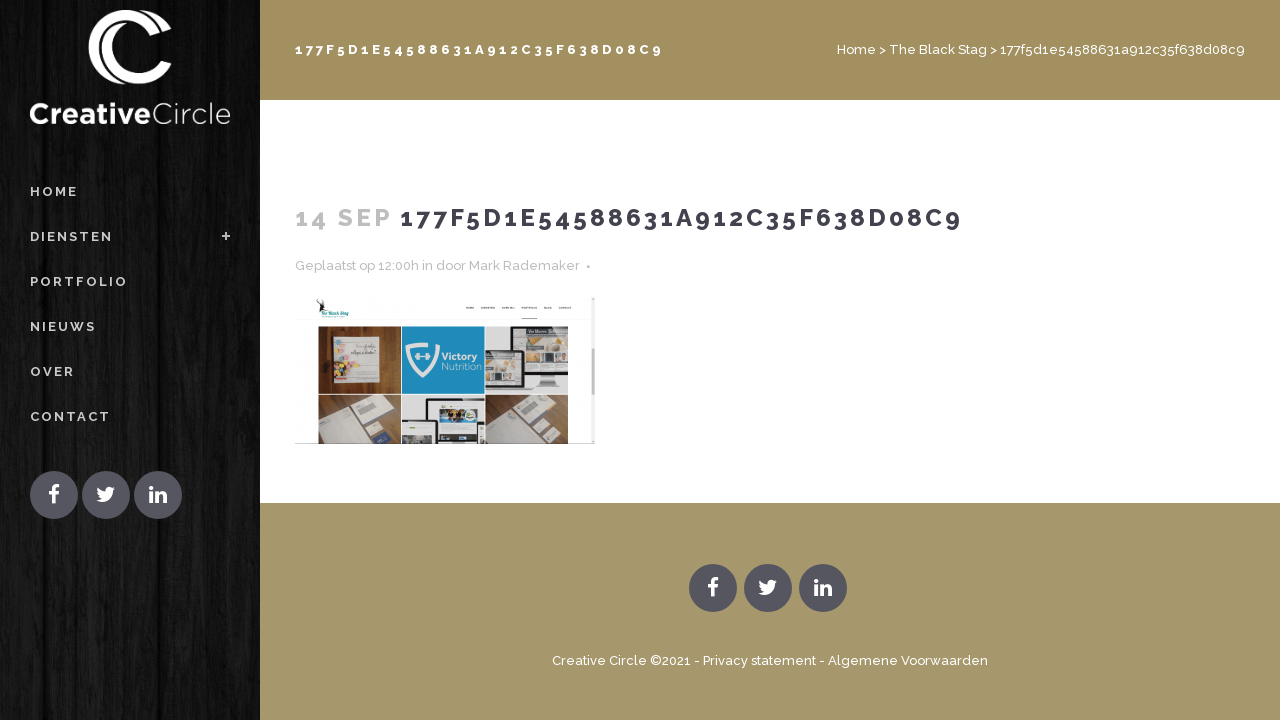

--- FILE ---
content_type: text/html; charset=UTF-8
request_url: https://www.creativecircle.nl/portfolio_page/black-stag/177f5d1e54588631a912c35f638d08c9/
body_size: 13743
content:
<!DOCTYPE html>
<html lang="nl-NL">
<head>
<meta charset="UTF-8" />
<meta name="viewport" content="width=device-width,initial-scale=1,user-scalable=no">
<link rel="shortcut icon" type="image/x-icon" href="https://www.creativecircle.nl/wp-content/uploads/2014/05/CC-logo-home.png">
<link rel="apple-touch-icon" href="https://www.creativecircle.nl/wp-content/uploads/2014/05/CC-logo-home.png"/>
<link rel="profile" href="http://gmpg.org/xfn/11" />
<link rel="pingback" href="https://www.creativecircle.nl/xmlrpc.php" />
<meta name='robots' content='index, follow, max-image-preview:large, max-snippet:-1, max-video-preview:-1' />
<style>img:is([sizes="auto" i], [sizes^="auto," i]) { contain-intrinsic-size: 3000px 1500px }</style>
<!-- This site is optimized with the Yoast SEO plugin v25.3.1 - https://yoast.com/wordpress/plugins/seo/ -->
<title>177f5d1e54588631a912c35f638d08c9 - Creative Circle</title>
<link rel="canonical" href="https://www.creativecircle.nl/portfolio_page/black-stag/177f5d1e54588631a912c35f638d08c9/" />
<meta property="og:locale" content="nl_NL" />
<meta property="og:type" content="article" />
<meta property="og:title" content="177f5d1e54588631a912c35f638d08c9 - Creative Circle" />
<meta property="og:url" content="https://www.creativecircle.nl/portfolio_page/black-stag/177f5d1e54588631a912c35f638d08c9/" />
<meta property="og:site_name" content="Creative Circle" />
<meta property="article:publisher" content="https://www.facebook.com/creativecircleNL/" />
<meta property="og:image" content="https://www.creativecircle.nl/portfolio_page/black-stag/177f5d1e54588631a912c35f638d08c9" />
<meta property="og:image:width" content="1366" />
<meta property="og:image:height" content="668" />
<meta property="og:image:type" content="image/png" />
<meta name="twitter:card" content="summary_large_image" />
<meta name="twitter:site" content="@CreativeC_NL" />
<script type="application/ld+json" class="yoast-schema-graph">{"@context":"https://schema.org","@graph":[{"@type":"WebPage","@id":"https://www.creativecircle.nl/portfolio_page/black-stag/177f5d1e54588631a912c35f638d08c9/","url":"https://www.creativecircle.nl/portfolio_page/black-stag/177f5d1e54588631a912c35f638d08c9/","name":"177f5d1e54588631a912c35f638d08c9 - Creative Circle","isPartOf":{"@id":"https://www.creativecircle.nl/#website"},"primaryImageOfPage":{"@id":"https://www.creativecircle.nl/portfolio_page/black-stag/177f5d1e54588631a912c35f638d08c9/#primaryimage"},"image":{"@id":"https://www.creativecircle.nl/portfolio_page/black-stag/177f5d1e54588631a912c35f638d08c9/#primaryimage"},"thumbnailUrl":"https://www.creativecircle.nl/wp-content/uploads/2016/09/177f5d1e54588631a912c35f638d08c9.png","datePublished":"2016-09-14T10:00:21+00:00","breadcrumb":{"@id":"https://www.creativecircle.nl/portfolio_page/black-stag/177f5d1e54588631a912c35f638d08c9/#breadcrumb"},"inLanguage":"nl-NL","potentialAction":[{"@type":"ReadAction","target":["https://www.creativecircle.nl/portfolio_page/black-stag/177f5d1e54588631a912c35f638d08c9/"]}]},{"@type":"ImageObject","inLanguage":"nl-NL","@id":"https://www.creativecircle.nl/portfolio_page/black-stag/177f5d1e54588631a912c35f638d08c9/#primaryimage","url":"https://www.creativecircle.nl/wp-content/uploads/2016/09/177f5d1e54588631a912c35f638d08c9.png","contentUrl":"https://www.creativecircle.nl/wp-content/uploads/2016/09/177f5d1e54588631a912c35f638d08c9.png","width":1366,"height":668},{"@type":"BreadcrumbList","@id":"https://www.creativecircle.nl/portfolio_page/black-stag/177f5d1e54588631a912c35f638d08c9/#breadcrumb","itemListElement":[{"@type":"ListItem","position":1,"name":"Home","item":"https://www.creativecircle.nl/"},{"@type":"ListItem","position":2,"name":"The Black Stag","item":"https://www.creativecircle.nl/portfolio_page/black-stag/"},{"@type":"ListItem","position":3,"name":"177f5d1e54588631a912c35f638d08c9"}]},{"@type":"WebSite","@id":"https://www.creativecircle.nl/#website","url":"https://www.creativecircle.nl/","name":"Creative Circle","description":"","publisher":{"@id":"https://www.creativecircle.nl/#organization"},"potentialAction":[{"@type":"SearchAction","target":{"@type":"EntryPoint","urlTemplate":"https://www.creativecircle.nl/?s={search_term_string}"},"query-input":{"@type":"PropertyValueSpecification","valueRequired":true,"valueName":"search_term_string"}}],"inLanguage":"nl-NL"},{"@type":"Organization","@id":"https://www.creativecircle.nl/#organization","name":"Creative Circle","url":"https://www.creativecircle.nl/","logo":{"@type":"ImageObject","inLanguage":"nl-NL","@id":"https://www.creativecircle.nl/#/schema/logo/image/","url":"https://www.creativecircle.nl/wp-content/uploads/2014/05/Creative-Circle-logo.png","contentUrl":"https://www.creativecircle.nl/wp-content/uploads/2014/05/Creative-Circle-logo.png","width":400,"height":400,"caption":"Creative Circle"},"image":{"@id":"https://www.creativecircle.nl/#/schema/logo/image/"},"sameAs":["https://www.facebook.com/creativecircleNL/","https://x.com/CreativeC_NL","https://www.instagram.com/creativecirclenl/","https://www.linkedin.com/company/creative-circle-nl/","https://www.youtube.com/channel/UCTG4y1aUGQhfNsyxxJfBKZA"]}]}</script>
<!-- / Yoast SEO plugin. -->
<link rel='dns-prefetch' href='//fonts.googleapis.com' />
<link rel="alternate" type="application/rss+xml" title="Creative Circle &raquo; feed" href="https://www.creativecircle.nl/feed/" />
<link rel="alternate" type="application/rss+xml" title="Creative Circle &raquo; reacties feed" href="https://www.creativecircle.nl/comments/feed/" />
<link rel="alternate" type="application/rss+xml" title="Creative Circle &raquo; 177f5d1e54588631a912c35f638d08c9 reacties feed" href="https://www.creativecircle.nl/portfolio_page/black-stag/177f5d1e54588631a912c35f638d08c9/feed/" />
<link rel='stylesheet' id='wp-block-library-css' href='//www.creativecircle.nl/wp-content/cache/wpfc-minified/2n9ucoar/hfsct.css' type='text/css' media='all' />
<style id='classic-theme-styles-inline-css' type='text/css'>
/*! This file is auto-generated */
.wp-block-button__link{color:#fff;background-color:#32373c;border-radius:9999px;box-shadow:none;text-decoration:none;padding:calc(.667em + 2px) calc(1.333em + 2px);font-size:1.125em}.wp-block-file__button{background:#32373c;color:#fff;text-decoration:none}
</style>
<style id='global-styles-inline-css' type='text/css'>
:root{--wp--preset--aspect-ratio--square: 1;--wp--preset--aspect-ratio--4-3: 4/3;--wp--preset--aspect-ratio--3-4: 3/4;--wp--preset--aspect-ratio--3-2: 3/2;--wp--preset--aspect-ratio--2-3: 2/3;--wp--preset--aspect-ratio--16-9: 16/9;--wp--preset--aspect-ratio--9-16: 9/16;--wp--preset--color--black: #000000;--wp--preset--color--cyan-bluish-gray: #abb8c3;--wp--preset--color--white: #ffffff;--wp--preset--color--pale-pink: #f78da7;--wp--preset--color--vivid-red: #cf2e2e;--wp--preset--color--luminous-vivid-orange: #ff6900;--wp--preset--color--luminous-vivid-amber: #fcb900;--wp--preset--color--light-green-cyan: #7bdcb5;--wp--preset--color--vivid-green-cyan: #00d084;--wp--preset--color--pale-cyan-blue: #8ed1fc;--wp--preset--color--vivid-cyan-blue: #0693e3;--wp--preset--color--vivid-purple: #9b51e0;--wp--preset--gradient--vivid-cyan-blue-to-vivid-purple: linear-gradient(135deg,rgba(6,147,227,1) 0%,rgb(155,81,224) 100%);--wp--preset--gradient--light-green-cyan-to-vivid-green-cyan: linear-gradient(135deg,rgb(122,220,180) 0%,rgb(0,208,130) 100%);--wp--preset--gradient--luminous-vivid-amber-to-luminous-vivid-orange: linear-gradient(135deg,rgba(252,185,0,1) 0%,rgba(255,105,0,1) 100%);--wp--preset--gradient--luminous-vivid-orange-to-vivid-red: linear-gradient(135deg,rgba(255,105,0,1) 0%,rgb(207,46,46) 100%);--wp--preset--gradient--very-light-gray-to-cyan-bluish-gray: linear-gradient(135deg,rgb(238,238,238) 0%,rgb(169,184,195) 100%);--wp--preset--gradient--cool-to-warm-spectrum: linear-gradient(135deg,rgb(74,234,220) 0%,rgb(151,120,209) 20%,rgb(207,42,186) 40%,rgb(238,44,130) 60%,rgb(251,105,98) 80%,rgb(254,248,76) 100%);--wp--preset--gradient--blush-light-purple: linear-gradient(135deg,rgb(255,206,236) 0%,rgb(152,150,240) 100%);--wp--preset--gradient--blush-bordeaux: linear-gradient(135deg,rgb(254,205,165) 0%,rgb(254,45,45) 50%,rgb(107,0,62) 100%);--wp--preset--gradient--luminous-dusk: linear-gradient(135deg,rgb(255,203,112) 0%,rgb(199,81,192) 50%,rgb(65,88,208) 100%);--wp--preset--gradient--pale-ocean: linear-gradient(135deg,rgb(255,245,203) 0%,rgb(182,227,212) 50%,rgb(51,167,181) 100%);--wp--preset--gradient--electric-grass: linear-gradient(135deg,rgb(202,248,128) 0%,rgb(113,206,126) 100%);--wp--preset--gradient--midnight: linear-gradient(135deg,rgb(2,3,129) 0%,rgb(40,116,252) 100%);--wp--preset--font-size--small: 13px;--wp--preset--font-size--medium: 20px;--wp--preset--font-size--large: 36px;--wp--preset--font-size--x-large: 42px;--wp--preset--spacing--20: 0.44rem;--wp--preset--spacing--30: 0.67rem;--wp--preset--spacing--40: 1rem;--wp--preset--spacing--50: 1.5rem;--wp--preset--spacing--60: 2.25rem;--wp--preset--spacing--70: 3.38rem;--wp--preset--spacing--80: 5.06rem;--wp--preset--shadow--natural: 6px 6px 9px rgba(0, 0, 0, 0.2);--wp--preset--shadow--deep: 12px 12px 50px rgba(0, 0, 0, 0.4);--wp--preset--shadow--sharp: 6px 6px 0px rgba(0, 0, 0, 0.2);--wp--preset--shadow--outlined: 6px 6px 0px -3px rgba(255, 255, 255, 1), 6px 6px rgba(0, 0, 0, 1);--wp--preset--shadow--crisp: 6px 6px 0px rgba(0, 0, 0, 1);}:where(.is-layout-flex){gap: 0.5em;}:where(.is-layout-grid){gap: 0.5em;}body .is-layout-flex{display: flex;}.is-layout-flex{flex-wrap: wrap;align-items: center;}.is-layout-flex > :is(*, div){margin: 0;}body .is-layout-grid{display: grid;}.is-layout-grid > :is(*, div){margin: 0;}:where(.wp-block-columns.is-layout-flex){gap: 2em;}:where(.wp-block-columns.is-layout-grid){gap: 2em;}:where(.wp-block-post-template.is-layout-flex){gap: 1.25em;}:where(.wp-block-post-template.is-layout-grid){gap: 1.25em;}.has-black-color{color: var(--wp--preset--color--black) !important;}.has-cyan-bluish-gray-color{color: var(--wp--preset--color--cyan-bluish-gray) !important;}.has-white-color{color: var(--wp--preset--color--white) !important;}.has-pale-pink-color{color: var(--wp--preset--color--pale-pink) !important;}.has-vivid-red-color{color: var(--wp--preset--color--vivid-red) !important;}.has-luminous-vivid-orange-color{color: var(--wp--preset--color--luminous-vivid-orange) !important;}.has-luminous-vivid-amber-color{color: var(--wp--preset--color--luminous-vivid-amber) !important;}.has-light-green-cyan-color{color: var(--wp--preset--color--light-green-cyan) !important;}.has-vivid-green-cyan-color{color: var(--wp--preset--color--vivid-green-cyan) !important;}.has-pale-cyan-blue-color{color: var(--wp--preset--color--pale-cyan-blue) !important;}.has-vivid-cyan-blue-color{color: var(--wp--preset--color--vivid-cyan-blue) !important;}.has-vivid-purple-color{color: var(--wp--preset--color--vivid-purple) !important;}.has-black-background-color{background-color: var(--wp--preset--color--black) !important;}.has-cyan-bluish-gray-background-color{background-color: var(--wp--preset--color--cyan-bluish-gray) !important;}.has-white-background-color{background-color: var(--wp--preset--color--white) !important;}.has-pale-pink-background-color{background-color: var(--wp--preset--color--pale-pink) !important;}.has-vivid-red-background-color{background-color: var(--wp--preset--color--vivid-red) !important;}.has-luminous-vivid-orange-background-color{background-color: var(--wp--preset--color--luminous-vivid-orange) !important;}.has-luminous-vivid-amber-background-color{background-color: var(--wp--preset--color--luminous-vivid-amber) !important;}.has-light-green-cyan-background-color{background-color: var(--wp--preset--color--light-green-cyan) !important;}.has-vivid-green-cyan-background-color{background-color: var(--wp--preset--color--vivid-green-cyan) !important;}.has-pale-cyan-blue-background-color{background-color: var(--wp--preset--color--pale-cyan-blue) !important;}.has-vivid-cyan-blue-background-color{background-color: var(--wp--preset--color--vivid-cyan-blue) !important;}.has-vivid-purple-background-color{background-color: var(--wp--preset--color--vivid-purple) !important;}.has-black-border-color{border-color: var(--wp--preset--color--black) !important;}.has-cyan-bluish-gray-border-color{border-color: var(--wp--preset--color--cyan-bluish-gray) !important;}.has-white-border-color{border-color: var(--wp--preset--color--white) !important;}.has-pale-pink-border-color{border-color: var(--wp--preset--color--pale-pink) !important;}.has-vivid-red-border-color{border-color: var(--wp--preset--color--vivid-red) !important;}.has-luminous-vivid-orange-border-color{border-color: var(--wp--preset--color--luminous-vivid-orange) !important;}.has-luminous-vivid-amber-border-color{border-color: var(--wp--preset--color--luminous-vivid-amber) !important;}.has-light-green-cyan-border-color{border-color: var(--wp--preset--color--light-green-cyan) !important;}.has-vivid-green-cyan-border-color{border-color: var(--wp--preset--color--vivid-green-cyan) !important;}.has-pale-cyan-blue-border-color{border-color: var(--wp--preset--color--pale-cyan-blue) !important;}.has-vivid-cyan-blue-border-color{border-color: var(--wp--preset--color--vivid-cyan-blue) !important;}.has-vivid-purple-border-color{border-color: var(--wp--preset--color--vivid-purple) !important;}.has-vivid-cyan-blue-to-vivid-purple-gradient-background{background: var(--wp--preset--gradient--vivid-cyan-blue-to-vivid-purple) !important;}.has-light-green-cyan-to-vivid-green-cyan-gradient-background{background: var(--wp--preset--gradient--light-green-cyan-to-vivid-green-cyan) !important;}.has-luminous-vivid-amber-to-luminous-vivid-orange-gradient-background{background: var(--wp--preset--gradient--luminous-vivid-amber-to-luminous-vivid-orange) !important;}.has-luminous-vivid-orange-to-vivid-red-gradient-background{background: var(--wp--preset--gradient--luminous-vivid-orange-to-vivid-red) !important;}.has-very-light-gray-to-cyan-bluish-gray-gradient-background{background: var(--wp--preset--gradient--very-light-gray-to-cyan-bluish-gray) !important;}.has-cool-to-warm-spectrum-gradient-background{background: var(--wp--preset--gradient--cool-to-warm-spectrum) !important;}.has-blush-light-purple-gradient-background{background: var(--wp--preset--gradient--blush-light-purple) !important;}.has-blush-bordeaux-gradient-background{background: var(--wp--preset--gradient--blush-bordeaux) !important;}.has-luminous-dusk-gradient-background{background: var(--wp--preset--gradient--luminous-dusk) !important;}.has-pale-ocean-gradient-background{background: var(--wp--preset--gradient--pale-ocean) !important;}.has-electric-grass-gradient-background{background: var(--wp--preset--gradient--electric-grass) !important;}.has-midnight-gradient-background{background: var(--wp--preset--gradient--midnight) !important;}.has-small-font-size{font-size: var(--wp--preset--font-size--small) !important;}.has-medium-font-size{font-size: var(--wp--preset--font-size--medium) !important;}.has-large-font-size{font-size: var(--wp--preset--font-size--large) !important;}.has-x-large-font-size{font-size: var(--wp--preset--font-size--x-large) !important;}
:where(.wp-block-post-template.is-layout-flex){gap: 1.25em;}:where(.wp-block-post-template.is-layout-grid){gap: 1.25em;}
:where(.wp-block-columns.is-layout-flex){gap: 2em;}:where(.wp-block-columns.is-layout-grid){gap: 2em;}
:root :where(.wp-block-pullquote){font-size: 1.5em;line-height: 1.6;}
</style>
<link rel='stylesheet' id='titan-adminbar-styles-css' href='//www.creativecircle.nl/wp-content/cache/wpfc-minified/7voapj06/hfsct.css' type='text/css' media='all' />
<link rel='stylesheet' id='contact-form-7-css' href='//www.creativecircle.nl/wp-content/cache/wpfc-minified/6m5ltl8z/hfsct.css' type='text/css' media='all' />
<style id='woocommerce-inline-inline-css' type='text/css'>
.woocommerce form .form-row .required { visibility: visible; }
</style>
<link rel='stylesheet' id='qi-addons-for-elementor-grid-style-css' href='//www.creativecircle.nl/wp-content/cache/wpfc-minified/etgnjv1y/hfsct.css' type='text/css' media='all' />
<link rel='stylesheet' id='qi-addons-for-elementor-helper-parts-style-css' href='//www.creativecircle.nl/wp-content/cache/wpfc-minified/jzruk83h/hfsct.css' type='text/css' media='all' />
<link rel='stylesheet' id='qi-addons-for-elementor-style-css' href='//www.creativecircle.nl/wp-content/cache/wpfc-minified/l959g6gz/hfsct.css' type='text/css' media='all' />
<link rel='stylesheet' id='brands-styles-css' href='//www.creativecircle.nl/wp-content/cache/wpfc-minified/7lhuuc24/hfsct.css' type='text/css' media='all' />
<link rel='stylesheet' id='mediaelement-css' href='//www.creativecircle.nl/wp-content/cache/wpfc-minified/f5c3vhod/hfsct.css' type='text/css' media='all' />
<link rel='stylesheet' id='wp-mediaelement-css' href='//www.creativecircle.nl/wp-content/cache/wpfc-minified/qszji8m8/hfsct.css' type='text/css' media='all' />
<link rel='stylesheet' id='bridge-default-style-css' href='//www.creativecircle.nl/wp-content/themes/bridge/style.css?ver=6.8.3' type='text/css' media='all' />
<link rel='stylesheet' id='bridge-qode-font_awesome-css' href='//www.creativecircle.nl/wp-content/cache/wpfc-minified/g3fveg3j/hfsct.css' type='text/css' media='all' />
<link rel='stylesheet' id='bridge-qode-font_elegant-css' href='//www.creativecircle.nl/wp-content/cache/wpfc-minified/4dx56lz/hfsct.css' type='text/css' media='all' />
<link rel='stylesheet' id='bridge-qode-linea_icons-css' href='//www.creativecircle.nl/wp-content/cache/wpfc-minified/79stkndh/hfsct.css' type='text/css' media='all' />
<link rel='stylesheet' id='bridge-qode-dripicons-css' href='//www.creativecircle.nl/wp-content/cache/wpfc-minified/foowjmpu/hfsct.css' type='text/css' media='all' />
<link rel='stylesheet' id='bridge-qode-kiko-css' href='//www.creativecircle.nl/wp-content/cache/wpfc-minified/fgb0tmee/hfsct.css' type='text/css' media='all' />
<link rel='stylesheet' id='bridge-qode-font_awesome_5-css' href='//www.creativecircle.nl/wp-content/cache/wpfc-minified/7kj5ecs7/hfsct.css' type='text/css' media='all' />
<link rel='stylesheet' id='bridge-stylesheet-css' href='//www.creativecircle.nl/wp-content/cache/wpfc-minified/kad9hztx/hfsct.css' type='text/css' media='all' />
<style id='bridge-stylesheet-inline-css' type='text/css'>
.postid-15494.disabled_footer_top .footer_top_holder, .postid-15494.disabled_footer_bottom .footer_bottom_holder { display: none;}
</style>
<link rel='stylesheet' id='bridge-woocommerce-css' href='//www.creativecircle.nl/wp-content/cache/wpfc-minified/jqdj4gvw/hfsct.css' type='text/css' media='all' />
<link rel='stylesheet' id='bridge-woocommerce-responsive-css' href='//www.creativecircle.nl/wp-content/cache/wpfc-minified/jo8urex2/hfsct.css' type='text/css' media='all' />
<link rel='stylesheet' id='bridge-print-css' href='//www.creativecircle.nl/wp-content/cache/wpfc-minified/qhb0wal8/hfsct.css' type='text/css' media='all' />
<link rel='stylesheet' id='bridge-style-dynamic-css' href='//www.creativecircle.nl/wp-content/cache/wpfc-minified/lpjwhtk1/hqxck.css' type='text/css' media='all' />
<link rel='stylesheet' id='bridge-responsive-css' href='//www.creativecircle.nl/wp-content/cache/wpfc-minified/8z1fjq2o/hfsct.css' type='text/css' media='all' />
<link rel='stylesheet' id='bridge-style-dynamic-responsive-css' href='//www.creativecircle.nl/wp-content/cache/wpfc-minified/7wqacunl/hqxck.css' type='text/css' media='all' />
<style id='bridge-style-dynamic-responsive-inline-css' type='text/css'>
.vertical_menu_area .q_social_icon_holder {
margin: 0 !important;
float: left;
}
.breadcrumb a:hover {
color: #cbcbce;
}
.portfolio_single h6, .portfolio_single h6 a {
color: #393939;
}
@media only screen and (max-width: 1000px){
.header_bottom,nav.mobile_menu{background-color: #717171 !important;}
h3{font-size: 14px;}
h3{letter-spacing: 0px !important;}
.call_to_action .column2.button_wrapper {
position: relative;
text-align: center;
margin-top: 10px;
}
.mobiel{display:block !important;}
.pc{display:none !important;}
#submit_comment, .load_more.tiny a, .qbutton.medium {
height: 38px;
line-height: 38px;
padding: 0 16px;
}
.vc_custom_1480717963667 {
padding-right: 0 !important;
padding-left: 0 !important;
}
}
.mobiel{display:none;}
.pc{display:block;}
</style>
<link rel='stylesheet' id='bridge-vertical-responsive-css' href='//www.creativecircle.nl/wp-content/cache/wpfc-minified/9jhubuyn/hfsct.css' type='text/css' media='all' />
<link rel='stylesheet' id='js_composer_front-css' href='//www.creativecircle.nl/wp-content/cache/wpfc-minified/ml9rpk3y/hfsct.css' type='text/css' media='all' />
<link rel='stylesheet' id='bridge-style-handle-google-fonts-css' href='https://fonts.googleapis.com/css?family=Raleway%3A100%2C200%2C300%2C400%2C500%2C600%2C700%2C800%2C900%2C100italic%2C300italic%2C400italic%2C700italic%7CRaleway%3A100%2C200%2C300%2C400%2C500%2C600%2C700%2C800%2C900%2C100italic%2C300italic%2C400italic%2C700italic%7CMontserrat%3A100%2C200%2C300%2C400%2C500%2C600%2C700%2C800%2C900%2C100italic%2C300italic%2C400italic%2C700italic&#038;subset=latin%2Clatin-ext&#038;ver=1.0.0' type='text/css' media='all' />
<link rel='stylesheet' id='bridge-core-dashboard-style-css' href='//www.creativecircle.nl/wp-content/cache/wpfc-minified/kwpn9jyu/hfsct.css' type='text/css' media='all' />
<link rel='stylesheet' id='swiper-css' href='//www.creativecircle.nl/wp-content/cache/wpfc-minified/fh253nn/hfsct.css' type='text/css' media='all' />
<link rel='stylesheet' id='childstyle-css' href='//www.creativecircle.nl/wp-content/themes/bridge-child/style.css?ver=6.8.3' type='text/css' media='all' />
<link rel='stylesheet' id='bsf-Defaults-css' href='//www.creativecircle.nl/wp-content/cache/wpfc-minified/lod7r3kl/hfsct.css' type='text/css' media='all' />
<script type="text/javascript" src="https://www.creativecircle.nl/wp-includes/js/jquery/jquery.min.js?ver=3.7.1" id="jquery-core-js"></script>
<script type="text/javascript" src="https://www.creativecircle.nl/wp-includes/js/jquery/jquery-migrate.min.js?ver=3.4.1" id="jquery-migrate-js"></script>
<script type="text/javascript" src="https://www.creativecircle.nl/wp-content/plugins/woocommerce/assets/js/jquery-blockui/jquery.blockUI.min.js?ver=2.7.0-wc.9.9.5" id="jquery-blockui-js" data-wp-strategy="defer"></script>
<script type="text/javascript" id="wc-add-to-cart-js-extra">
/* <![CDATA[ */
var wc_add_to_cart_params = {"ajax_url":"\/wp-admin\/admin-ajax.php","wc_ajax_url":"\/?wc-ajax=%%endpoint%%","i18n_view_cart":"Bekijk winkelwagen","cart_url":"https:\/\/www.creativecircle.nl\/winkelmand\/","is_cart":"","cart_redirect_after_add":"no"};
/* ]]> */
</script>
<script type="text/javascript" src="https://www.creativecircle.nl/wp-content/plugins/woocommerce/assets/js/frontend/add-to-cart.min.js?ver=9.9.5" id="wc-add-to-cart-js" data-wp-strategy="defer"></script>
<script type="text/javascript" src="https://www.creativecircle.nl/wp-content/plugins/woocommerce/assets/js/js-cookie/js.cookie.min.js?ver=2.1.4-wc.9.9.5" id="js-cookie-js" defer="defer" data-wp-strategy="defer"></script>
<script type="text/javascript" id="woocommerce-js-extra">
/* <![CDATA[ */
var woocommerce_params = {"ajax_url":"\/wp-admin\/admin-ajax.php","wc_ajax_url":"\/?wc-ajax=%%endpoint%%","i18n_password_show":"Wachtwoord weergeven","i18n_password_hide":"Wachtwoord verbergen"};
/* ]]> */
</script>
<script type="text/javascript" src="https://www.creativecircle.nl/wp-content/plugins/woocommerce/assets/js/frontend/woocommerce.min.js?ver=9.9.5" id="woocommerce-js" defer="defer" data-wp-strategy="defer"></script>
<script type="text/javascript" src="https://www.creativecircle.nl/wp-content/plugins/js_composer/assets/js/vendors/woocommerce-add-to-cart.js?ver=6.10.0" id="vc_woocommerce-add-to-cart-js-js"></script>
<script type="text/javascript" src="https://www.creativecircle.nl/wp-content/plugins/woocommerce/assets/js/select2/select2.full.min.js?ver=4.0.3-wc.9.9.5" id="select2-js" defer="defer" data-wp-strategy="defer"></script>
<link rel="https://api.w.org/" href="https://www.creativecircle.nl/wp-json/" /><link rel="alternate" title="JSON" type="application/json" href="https://www.creativecircle.nl/wp-json/wp/v2/media/15494" /><link rel="EditURI" type="application/rsd+xml" title="RSD" href="https://www.creativecircle.nl/xmlrpc.php?rsd" />
<meta name="generator" content="WordPress 6.8.3" />
<meta name="generator" content="WooCommerce 9.9.5" />
<link rel='shortlink' href='https://www.creativecircle.nl/?p=15494' />
<link rel="alternate" title="oEmbed (JSON)" type="application/json+oembed" href="https://www.creativecircle.nl/wp-json/oembed/1.0/embed?url=https%3A%2F%2Fwww.creativecircle.nl%2Fportfolio_page%2Fblack-stag%2F177f5d1e54588631a912c35f638d08c9%2F" />
<link rel="alternate" title="oEmbed (XML)" type="text/xml+oembed" href="https://www.creativecircle.nl/wp-json/oembed/1.0/embed?url=https%3A%2F%2Fwww.creativecircle.nl%2Fportfolio_page%2Fblack-stag%2F177f5d1e54588631a912c35f638d08c9%2F&#038;format=xml" />
<!-- Analytics by WP Statistics - https://wp-statistics.com -->
<noscript><style>.woocommerce-product-gallery{ opacity: 1 !important; }</style></noscript>
<meta name="generator" content="Elementor 3.29.2; features: additional_custom_breakpoints, e_local_google_fonts; settings: css_print_method-external, google_font-enabled, font_display-auto">
<style>
.e-con.e-parent:nth-of-type(n+4):not(.e-lazyloaded):not(.e-no-lazyload),
.e-con.e-parent:nth-of-type(n+4):not(.e-lazyloaded):not(.e-no-lazyload) * {
background-image: none !important;
}
@media screen and (max-height: 1024px) {
.e-con.e-parent:nth-of-type(n+3):not(.e-lazyloaded):not(.e-no-lazyload),
.e-con.e-parent:nth-of-type(n+3):not(.e-lazyloaded):not(.e-no-lazyload) * {
background-image: none !important;
}
}
@media screen and (max-height: 640px) {
.e-con.e-parent:nth-of-type(n+2):not(.e-lazyloaded):not(.e-no-lazyload),
.e-con.e-parent:nth-of-type(n+2):not(.e-lazyloaded):not(.e-no-lazyload) * {
background-image: none !important;
}
}
</style>
<meta name="generator" content="Powered by WPBakery Page Builder - drag and drop page builder for WordPress."/>
<meta name="generator" content="Powered by Slider Revolution 6.6.12 - responsive, Mobile-Friendly Slider Plugin for WordPress with comfortable drag and drop interface." />
<script>function setREVStartSize(e){
//window.requestAnimationFrame(function() {
window.RSIW = window.RSIW===undefined ? window.innerWidth : window.RSIW;
window.RSIH = window.RSIH===undefined ? window.innerHeight : window.RSIH;
try {
var pw = document.getElementById(e.c).parentNode.offsetWidth,
newh;
pw = pw===0 || isNaN(pw) || (e.l=="fullwidth" || e.layout=="fullwidth") ? window.RSIW : pw;
e.tabw = e.tabw===undefined ? 0 : parseInt(e.tabw);
e.thumbw = e.thumbw===undefined ? 0 : parseInt(e.thumbw);
e.tabh = e.tabh===undefined ? 0 : parseInt(e.tabh);
e.thumbh = e.thumbh===undefined ? 0 : parseInt(e.thumbh);
e.tabhide = e.tabhide===undefined ? 0 : parseInt(e.tabhide);
e.thumbhide = e.thumbhide===undefined ? 0 : parseInt(e.thumbhide);
e.mh = e.mh===undefined || e.mh=="" || e.mh==="auto" ? 0 : parseInt(e.mh,0);
if(e.layout==="fullscreen" || e.l==="fullscreen")
newh = Math.max(e.mh,window.RSIH);
else{
e.gw = Array.isArray(e.gw) ? e.gw : [e.gw];
for (var i in e.rl) if (e.gw[i]===undefined || e.gw[i]===0) e.gw[i] = e.gw[i-1];
e.gh = e.el===undefined || e.el==="" || (Array.isArray(e.el) && e.el.length==0)? e.gh : e.el;
e.gh = Array.isArray(e.gh) ? e.gh : [e.gh];
for (var i in e.rl) if (e.gh[i]===undefined || e.gh[i]===0) e.gh[i] = e.gh[i-1];
var nl = new Array(e.rl.length),
ix = 0,
sl;
e.tabw = e.tabhide>=pw ? 0 : e.tabw;
e.thumbw = e.thumbhide>=pw ? 0 : e.thumbw;
e.tabh = e.tabhide>=pw ? 0 : e.tabh;
e.thumbh = e.thumbhide>=pw ? 0 : e.thumbh;
for (var i in e.rl) nl[i] = e.rl[i]<window.RSIW ? 0 : e.rl[i];
sl = nl[0];
for (var i in nl) if (sl>nl[i] && nl[i]>0) { sl = nl[i]; ix=i;}
var m = pw>(e.gw[ix]+e.tabw+e.thumbw) ? 1 : (pw-(e.tabw+e.thumbw)) / (e.gw[ix]);
newh =  (e.gh[ix] * m) + (e.tabh + e.thumbh);
}
var el = document.getElementById(e.c);
if (el!==null && el) el.style.height = newh+"px";
el = document.getElementById(e.c+"_wrapper");
if (el!==null && el) {
el.style.height = newh+"px";
el.style.display = "block";
}
} catch(e){
console.log("Failure at Presize of Slider:" + e)
}
//});
};</script>
<noscript><style> .wpb_animate_when_almost_visible { opacity: 1; }</style></noscript></head>
<body class="attachment wp-singular attachment-template-default single single-attachment postid-15494 attachmentid-15494 attachment-png wp-theme-bridge wp-child-theme-bridge-child theme-bridge bridge-core-3.0.8 woocommerce-no-js qodef-qi--no-touch qi-addons-for-elementor-1.9.2  vertical_menu_enabled side_area_uncovered_from_content qode-smooth-scroll-enabled columns-4 qode-child-theme-ver-1.0.0 qode-theme-ver-30.8.8.2 qode-theme-bridge disabled_footer_top qode_header_in_grid wpb-js-composer js-comp-ver-6.10.0 vc_responsive elementor-default elementor-kit-16323" itemscope itemtype="http://schema.org/WebPage">
<section class="side_menu right ">
<a href="#" target="_self" class="close_side_menu ">
</a>
</section>
<div class="wrapper">
<div class="wrapper_inner">
<!-- Google Analytics start -->
<script>
var _gaq = _gaq || [];
_gaq.push(['_setAccount', 'UA-83815840-1']);
_gaq.push(['_trackPageview']);
(function() {
var ga = document.createElement('script'); ga.type = 'text/javascript'; ga.async = true;
ga.src = ('https:' == document.location.protocol ? 'https://ssl' : 'http://www') + '.google-analytics.com/ga.js';
var s = document.getElementsByTagName('script')[0]; s.parentNode.insertBefore(ga, s);
})();
</script>
<!-- Google Analytics end -->
<aside class="vertical_menu_area with_scroll light " >
<div class="vertical_menu_area_inner">
<div class="vertical_area_background" style="background-image:url(https://www.creativecircle.nl/wp-content/uploads/2016/12/menu-CC2.jpg);"></div>
<div class="vertical_logo_wrapper" >
<div class="q_logo_vertical">
<a itemprop="url" href="https://www.creativecircle.nl/" >
<img itemprop="image" class="normal" src="https://www.creativecircle.nl/wp-content/uploads/2016/12/CreatievCircle-logo-wit-1.png" alt="Logo"> 			 <img itemprop="image" class="light" src="https://www.creativecircle.nl/wp-content/uploads/2016/12/CreatievCircle-logo-wit-1.png" alt="Logo"/> 			 <img itemprop="image" class="dark" src="https://www.creativecircle.nl/wp-content/uploads/2016/09/CreatievCircle-logo.png" alt="Logo"/> 						
</a>
</div>
</div>
<nav class="vertical_menu dropdown_animation vertical_menu_on_click">
<ul id="menu-main_menu" class=""><li id="nav-menu-item-15397" class="menu-item menu-item-type-post_type menu-item-object-page menu-item-home  narrow"><a href="https://www.creativecircle.nl/" class=""><i class="menu_icon blank fa"></i><span>Home</span><span class="plus"></span></a></li>
<li id="nav-menu-item-15402" class="menu-item menu-item-type-post_type menu-item-object-page menu-item-has-children  has_sub narrow"><a href="https://www.creativecircle.nl/diensten/" class=""><i class="menu_icon blank fa"></i><span>Diensten</span><span class="plus"></span></a>
<div class="second"><div class="inner"><ul>
<li id="nav-menu-item-16087" class="menu-item menu-item-type-post_type menu-item-object-page "><a href="https://www.creativecircle.nl/seo-en-google-ads/" class=""><i class="menu_icon blank fa"></i><span>SEO &#038; Google Ads</span><span class="plus"></span></a></li>
<li id="nav-menu-item-16094" class="menu-item menu-item-type-post_type menu-item-object-page "><a href="https://www.creativecircle.nl/website/" class=""><i class="menu_icon blank fa"></i><span>Website</span><span class="plus"></span></a></li>
<li id="nav-menu-item-16092" class="menu-item menu-item-type-post_type menu-item-object-page "><a href="https://www.creativecircle.nl/logo-huisstijl/" class=""><i class="menu_icon blank fa"></i><span>Logo &#038; Huisstijl</span><span class="plus"></span></a></li>
<li id="nav-menu-item-16091" class="menu-item menu-item-type-post_type menu-item-object-page "><a href="https://www.creativecircle.nl/drukwerk-laten-drukken/" class=""><i class="menu_icon blank fa"></i><span>Drukwerk</span><span class="plus"></span></a></li>
<li id="nav-menu-item-16093" class="menu-item menu-item-type-post_type menu-item-object-page "><a href="https://www.creativecircle.nl/bedrijfsvideo/" class=""><i class="menu_icon blank fa"></i><span>Bedrijfsvideo</span><span class="plus"></span></a></li>
<li id="nav-menu-item-16088" class="menu-item menu-item-type-post_type menu-item-object-page "><a href="https://www.creativecircle.nl/evenementenbureau/" class=""><i class="menu_icon blank fa"></i><span>Events</span><span class="plus"></span></a></li>
<li id="nav-menu-item-16089" class="menu-item menu-item-type-post_type menu-item-object-page "><a href="https://www.creativecircle.nl/fulfilment/" class=""><i class="menu_icon blank fa"></i><span>Fulfilment</span><span class="plus"></span></a></li>
<li id="nav-menu-item-16090" class="menu-item menu-item-type-post_type menu-item-object-page "><a href="https://www.creativecircle.nl/radioreclame/" class=""><i class="menu_icon blank fa"></i><span>Radioreclame</span><span class="plus"></span></a></li>
</ul></div></div>
</li>
<li id="nav-menu-item-15721" class="menu-item menu-item-type-post_type menu-item-object-page  narrow"><a href="https://www.creativecircle.nl/portfolio/" class=""><i class="menu_icon blank fa"></i><span>Portfolio</span><span class="plus"></span></a></li>
<li id="nav-menu-item-15401" class="menu-item menu-item-type-post_type menu-item-object-page  narrow"><a href="https://www.creativecircle.nl/nieuws/" class=""><i class="menu_icon blank fa"></i><span>Nieuws</span><span class="plus"></span></a></li>
<li id="nav-menu-item-15398" class="menu-item menu-item-type-post_type menu-item-object-page  narrow"><a href="https://www.creativecircle.nl/over-creative-circle/" class=""><i class="menu_icon blank fa"></i><span>Over</span><span class="plus"></span></a></li>
<li id="nav-menu-item-15747" class="menu-item menu-item-type-post_type menu-item-object-page  narrow"><a href="https://www.creativecircle.nl/contact/" class=""><i class="menu_icon blank fa"></i><span>Contact</span><span class="plus"></span></a></li>
</ul>        </nav>
<div class="vertical_menu_area_widget_holder">
<div id="text-2" class="widget widget_text">			<div class="textwidget"><div class="separator  transparent position_center  " style="margin-top: -29px;margin-bottom: 0px;"></div>
<span class='q_social_icon_holder circle_social' data-color=#ffffff data-hover-background-color=#333333 data-hover-color=#ffffff><a itemprop='url' href='https://www.facebook.com/creativecircleNL/?fref=ts' target='_blank'><span class='fa-stack fa-lg' style='background-color: #565660;border-width: 0px;margin: 0 4px 0 0;font-size: 24px;'><i class="qode_icon_font_awesome fa fa-facebook " style="color: #ffffff;font-size: 21px;" ></i></span></a></span>
<span class='q_social_icon_holder circle_social' data-color=#ffffff data-hover-background-color=#333333 data-hover-color=#ffffff><a itemprop='url' href='https://twitter.com/CreativeC_NL' target='_blank'><span class='fa-stack fa-lg' style='background-color: #565660;border-width: 0px;margin: 0 4px 0 0;font-size: 24px;'><i class="qode_icon_font_awesome fa fa-twitter " style="color: #ffffff;font-size: 21px;" ></i></span></a></span>
<span class='q_social_icon_holder circle_social' data-color=#ffffff data-hover-background-color=#333333 data-hover-color=#ffffff><a itemprop='url' href='https://www.linkedin.com/company/10923427?trk=tyah&trkInfo=clickedVertical%3Acompany%2CclickedEntityId%3A10923427%2Cidx%3A2-1-2%2CtarId%3A1481032659876%2Ctas%3Acreative%20Circle%20nl' target='_blank'><span class='fa-stack fa-lg' style='background-color: #565660;border-width: 0px;margin: 0 4px 0 0;font-size: 24px;'><i class="qode_icon_font_awesome fa fa-linkedin " style="color: #ffffff;font-size: 21px;" ></i></span></a></span>
</div>
</div>        </div>
</div>
</aside>
<header class="page_header   stick  light ">
<div class="header_inner clearfix">
<div class="header_bottom clearfix" style=' background-color:rgba(255, 255, 255, 0);' >
<div class="container">
<div class="container_inner clearfix">
<div class="header_inner_left">
<div class="mobile_menu_button">
<span>
<i class="qode_icon_font_awesome fa fa-bars " ></i>		</span>
</div>
<div class="logo_wrapper" >
<div class="q_logo">
<a itemprop="url" href="https://www.creativecircle.nl/" >
<img itemprop="image" class="normal" src="https://www.creativecircle.nl/wp-content/uploads/2016/12/CreatievCircle-logo-wit-1.png" alt="Logo"> 			 <img itemprop="image" class="light" src="https://www.creativecircle.nl/wp-content/uploads/2016/12/CreatievCircle-logo-wit-1.png" alt="Logo"/> 			 <img itemprop="image" class="dark" src="https://www.creativecircle.nl/wp-content/uploads/2016/09/CreatievCircle-logo.png" alt="Logo"/> 			 <img itemprop="image" class="sticky" src="https://www.creativecircle.nl/wp-content/uploads/2016/12/CreatievCircle-logo-wit-1.png" alt="Logo"/> 			 <img itemprop="image" class="mobile" src="https://www.creativecircle.nl/wp-content/uploads/2016/12/CreatievCircle-logo-wit-1.png" alt="Logo"/> 
</a>
</div>
</div>                        </div>
</div>
</div>
<nav class="mobile_menu">
<ul id="menu-main_menu-1" class=""><li id="mobile-menu-item-15397" class="menu-item menu-item-type-post_type menu-item-object-page menu-item-home "><a href="https://www.creativecircle.nl/" class=""><span>Home</span></a><span class="mobile_arrow"><i class="fa fa-angle-right"></i><i class="fa fa-angle-down"></i></span></li>
<li id="mobile-menu-item-15402" class="menu-item menu-item-type-post_type menu-item-object-page menu-item-has-children  has_sub"><a href="https://www.creativecircle.nl/diensten/" class=""><span>Diensten</span></a><span class="mobile_arrow"><i class="fa fa-angle-right"></i><i class="fa fa-angle-down"></i></span>
<ul class="sub_menu">
<li id="mobile-menu-item-16087" class="menu-item menu-item-type-post_type menu-item-object-page "><a href="https://www.creativecircle.nl/seo-en-google-ads/" class=""><span>SEO &#038; Google Ads</span></a><span class="mobile_arrow"><i class="fa fa-angle-right"></i><i class="fa fa-angle-down"></i></span></li>
<li id="mobile-menu-item-16094" class="menu-item menu-item-type-post_type menu-item-object-page "><a href="https://www.creativecircle.nl/website/" class=""><span>Website</span></a><span class="mobile_arrow"><i class="fa fa-angle-right"></i><i class="fa fa-angle-down"></i></span></li>
<li id="mobile-menu-item-16092" class="menu-item menu-item-type-post_type menu-item-object-page "><a href="https://www.creativecircle.nl/logo-huisstijl/" class=""><span>Logo &#038; Huisstijl</span></a><span class="mobile_arrow"><i class="fa fa-angle-right"></i><i class="fa fa-angle-down"></i></span></li>
<li id="mobile-menu-item-16091" class="menu-item menu-item-type-post_type menu-item-object-page "><a href="https://www.creativecircle.nl/drukwerk-laten-drukken/" class=""><span>Drukwerk</span></a><span class="mobile_arrow"><i class="fa fa-angle-right"></i><i class="fa fa-angle-down"></i></span></li>
<li id="mobile-menu-item-16093" class="menu-item menu-item-type-post_type menu-item-object-page "><a href="https://www.creativecircle.nl/bedrijfsvideo/" class=""><span>Bedrijfsvideo</span></a><span class="mobile_arrow"><i class="fa fa-angle-right"></i><i class="fa fa-angle-down"></i></span></li>
<li id="mobile-menu-item-16088" class="menu-item menu-item-type-post_type menu-item-object-page "><a href="https://www.creativecircle.nl/evenementenbureau/" class=""><span>Events</span></a><span class="mobile_arrow"><i class="fa fa-angle-right"></i><i class="fa fa-angle-down"></i></span></li>
<li id="mobile-menu-item-16089" class="menu-item menu-item-type-post_type menu-item-object-page "><a href="https://www.creativecircle.nl/fulfilment/" class=""><span>Fulfilment</span></a><span class="mobile_arrow"><i class="fa fa-angle-right"></i><i class="fa fa-angle-down"></i></span></li>
<li id="mobile-menu-item-16090" class="menu-item menu-item-type-post_type menu-item-object-page "><a href="https://www.creativecircle.nl/radioreclame/" class=""><span>Radioreclame</span></a><span class="mobile_arrow"><i class="fa fa-angle-right"></i><i class="fa fa-angle-down"></i></span></li>
</ul>
</li>
<li id="mobile-menu-item-15721" class="menu-item menu-item-type-post_type menu-item-object-page "><a href="https://www.creativecircle.nl/portfolio/" class=""><span>Portfolio</span></a><span class="mobile_arrow"><i class="fa fa-angle-right"></i><i class="fa fa-angle-down"></i></span></li>
<li id="mobile-menu-item-15401" class="menu-item menu-item-type-post_type menu-item-object-page "><a href="https://www.creativecircle.nl/nieuws/" class=""><span>Nieuws</span></a><span class="mobile_arrow"><i class="fa fa-angle-right"></i><i class="fa fa-angle-down"></i></span></li>
<li id="mobile-menu-item-15398" class="menu-item menu-item-type-post_type menu-item-object-page "><a href="https://www.creativecircle.nl/over-creative-circle/" class=""><span>Over</span></a><span class="mobile_arrow"><i class="fa fa-angle-right"></i><i class="fa fa-angle-down"></i></span></li>
<li id="mobile-menu-item-15747" class="menu-item menu-item-type-post_type menu-item-object-page "><a href="https://www.creativecircle.nl/contact/" class=""><span>Contact</span></a><span class="mobile_arrow"><i class="fa fa-angle-right"></i><i class="fa fa-angle-down"></i></span></li>
</ul></nav>        </div>
</div>
</header>
<a id="back_to_top" href="#">
<span class="fa-stack">
<i class="qode_icon_font_awesome fa fa-arrow-up " ></i>        </span>
</a>
<div class="content ">
<div class="content_inner  ">
<div class="title_outer title_without_animation"    data-height="100">
<div class="title title_size_small  position_left " style="height:100px;background-color:#a29061;">
<div class="image not_responsive"></div>
<div class="title_holder"  100>
<div class="container">
<div class="container_inner clearfix">
<div class="title_subtitle_holder" >
<h1 ><span>177f5d1e54588631a912c35f638d08c9</span></h1>
<div class="breadcrumb" > <div class="breadcrumbs"><div itemprop="breadcrumb" class="breadcrumbs_inner"><a href="https://www.creativecircle.nl/">Home</a><span class="delimiter">&nbsp;>&nbsp;</span><a href="https://www.creativecircle.nl/portfolio_page/black-stag/">The Black Stag</a><span class="delimiter">&nbsp;>&nbsp;</span><span class="current">177f5d1e54588631a912c35f638d08c9</span></div></div></div>
</div>
</div>
</div>
</div>
</div>
</div>
<div class="container">
<div class="container_inner default_template_holder" >
<div class="blog_single blog_holder">
<article id="post-15494" class="post-15494 attachment type-attachment status-inherit hentry">
<div class="post_content_holder">
<div class="post_text">
<div class="post_text_inner">
<h2 itemprop="name" class="entry_title"><span itemprop="dateCreated" class="date entry_date updated">14 sep<meta itemprop="interactionCount" content="UserComments: 0"/></span> 177f5d1e54588631a912c35f638d08c9</h2>
<div class="post_info">
<span class="time">Geplaatst op 12:00h</span>
in 							<span class="post_author">
door								<a itemprop="author" class="post_author_link" href="https://www.creativecircle.nl/author/mark/">Mark Rademaker</a>
</span>
<span class="dots"><i class="fa fa-square"></i></span>    						</div>
<p class="attachment"><a href='https://www.creativecircle.nl/wp-content/uploads/2016/09/177f5d1e54588631a912c35f638d08c9.png'><img decoding="async" width="300" height="147" src="https://www.creativecircle.nl/wp-content/uploads/2016/09/177f5d1e54588631a912c35f638d08c9-300x147.png" class="attachment-medium size-medium" alt="" srcset="https://www.creativecircle.nl/wp-content/uploads/2016/09/177f5d1e54588631a912c35f638d08c9-300x147.png 300w, https://www.creativecircle.nl/wp-content/uploads/2016/09/177f5d1e54588631a912c35f638d08c9-600x293.png 600w, https://www.creativecircle.nl/wp-content/uploads/2016/09/177f5d1e54588631a912c35f638d08c9-768x376.png 768w, https://www.creativecircle.nl/wp-content/uploads/2016/09/177f5d1e54588631a912c35f638d08c9-1024x501.png 1024w, https://www.creativecircle.nl/wp-content/uploads/2016/09/177f5d1e54588631a912c35f638d08c9-700x342.png 700w, https://www.creativecircle.nl/wp-content/uploads/2016/09/177f5d1e54588631a912c35f638d08c9.png 1366w" sizes="(max-width: 300px) 100vw, 300px" /></a></p>
</div>
</div>
</div>
</article>													<br/><br/>						                        </div>
</div>
</div>
				<div class="content_bottom" >
</div>
</div>
</div>
<footer >
<div class="footer_inner clearfix">
<div class="footer_top_holder">
<div class="footer_top">
<div class="container">
<div class="container_inner">
<div id="text-3" class="widget widget_text">			<div class="textwidget"><span class='q_social_icon_holder circle_social' data-color=#ffffff data-hover-background-color=#a29061 data-hover-color=#ffffff><a itemprop='url' href='https://twitter.com/' target='_blank'><span class='fa-stack fa-lg' style='background-color: rgba(232,231,233,0.7);border-width: 0px;margin: 0 0 0 0;font-size: 21px;'><i class="qode_icon_font_awesome fa fa-twitter " style="color: #ffffff;font-size: 18px;" ></i></span></a></span>
<span class='q_social_icon_holder circle_social' data-color=#ffffff data-hover-background-color=#a29061 data-hover-color=#ffffff><a itemprop='url' href='https://pinterest.com/' target='_blank'><span class='fa-stack fa-lg' style='background-color: rgba(232,231,233,0.7);border-width: 0px;margin: 0 0 0 0;font-size: 21px;'><i class="qode_icon_font_awesome fa fa-pinterest " style="color: #ffffff;font-size: 18px;" ></i></span></a></span>
<span class='q_social_icon_holder circle_social' data-color=#ffffff data-hover-background-color=#a29061 data-hover-color=#ffffff><a itemprop='url' href='https://www.tumblr.com/' target='_blank'><span class='fa-stack fa-lg' style='background-color: rgba(232,231,233,0.7);border-width: 0px;margin: 0 0 0 0;font-size: 21px;'><i class="qode_icon_font_awesome fa fa-tumblr " style="color: #ffffff;font-size: 18px;" ></i></span></a></span></div>
</div>									</div>
</div>
</div>
</div>
<div class="footer_bottom_holder">
<div class="footer_bottom">
<div class="textwidget"><div class="separator  transparent position_center  " style="margin-top: 60px;margin-bottom: 0px;"></div>
<span class='q_social_icon_holder circle_social' data-color=#ffffff data-hover-background-color=#333333 data-hover-color=#ffffff><a itemprop='url' href='https://www.facebook.com/creativecircleNL/?fref=ts' target='_blank'><span class='fa-stack fa-lg' style='background-color: #565660;border-width: 0px;margin: 0 4px 0 0;font-size: 24px;'><i class="qode_icon_font_awesome fa fa-facebook " style="color: #ffffff;font-size: 21px;" ></i></span></a></span>
<span class='q_social_icon_holder circle_social' data-color=#ffffff data-hover-background-color=#333333 data-hover-color=#ffffff><a itemprop='url' href='https://twitter.com/CreativeC_NL' target='_blank'><span class='fa-stack fa-lg' style='background-color: #565660;border-width: 0px;margin: 0 4px 0 0;font-size: 24px;'><i class="qode_icon_font_awesome fa fa-twitter " style="color: #ffffff;font-size: 21px;" ></i></span></a></span>
<span class='q_social_icon_holder circle_social' data-color=#ffffff data-hover-background-color=#333333 data-hover-color=#ffffff><a itemprop='url' href='https://www.linkedin.com/company/10923427?trk=tyah&trkInfo=clickedVertical%3Acompany%2CclickedEntityId%3A10923427%2Cidx%3A2-1-2%2CtarId%3A1481032659876%2Ctas%3Acreative%20Circle%20nl' target='_blank'><span class='fa-stack fa-lg' style='background-color: #565660;border-width: 0px;margin: 0 4px 0 0;font-size: 24px;'><i class="qode_icon_font_awesome fa fa-linkedin " style="color: #ffffff;font-size: 21px;" ></i></span></a></span>
<div class="separator  transparent position_center  " style="margin-top: 35px;margin-bottom: 0px;"></div>
<p>Creative Circle ©2021 - <a href="http://www.creativecircle.nl/privacy-statement">Privacy statement</a> - <a href="http://www.creativecircle.nl/algemene-voorwaarden">Algemene Voorwaarden</a> </p>
<div class="separator  transparent position_center  " style="margin-top: 46px;margin-bottom: 0px;"></div>
</div>
</div>
</div>
</div>
</footer>
</div>
</div>
<script>
window.RS_MODULES = window.RS_MODULES || {};
window.RS_MODULES.modules = window.RS_MODULES.modules || {};
window.RS_MODULES.waiting = window.RS_MODULES.waiting || [];
window.RS_MODULES.defered = true;
window.RS_MODULES.moduleWaiting = window.RS_MODULES.moduleWaiting || {};
window.RS_MODULES.type = 'compiled';
</script>
<script type="speculationrules">
{"prefetch":[{"source":"document","where":{"and":[{"href_matches":"\/*"},{"not":{"href_matches":["\/wp-*.php","\/wp-admin\/*","\/wp-content\/uploads\/*","\/wp-content\/*","\/wp-content\/plugins\/*","\/wp-content\/themes\/bridge-child\/*","\/wp-content\/themes\/bridge\/*","\/*\\?(.+)"]}},{"not":{"selector_matches":"a[rel~=\"nofollow\"]"}},{"not":{"selector_matches":".no-prefetch, .no-prefetch a"}}]},"eagerness":"conservative"}]}
</script>
<script type="text/javascript">
var _mfq = _mfq || [];
(function() {
var mf = document.createElement("script");
mf.type = "text/javascript"; mf.async = true;
mf.src = "//cdn.mouseflow.com/projects/eb287fe1-887c-4891-beab-71e6482a07c9.js";
document.getElementsByTagName("head")[0].appendChild(mf);
})();
</script><script type="text/javascript">
jQuery(function(){
jQuery("a.yes").YouTubePopUp();
jQuery("a.no").YouTubePopUp( { autoplay: 0 } ); // Disable autoplay
});
</script>
<!--Embed from Zendesk Chat Chat Wordpress Plugin v1.4.18-->
<!--Start of Zopim Live Chat Script-->
<script type="text/javascript">
window.$zopim||(function(d,s){var z=$zopim=function(c){z._.push(c)},$=z.s=
d.createElement(s),e=d.getElementsByTagName(s)[0];z.set=function(o){z.set.
_.push(o)};z._=[];z.set._=[];$.async=!0;$.setAttribute('charset','utf-8');
$.src='//v2.zopim.com/?4Q4qKRJKQPpHc5YlbLVPq5exE5nmiaiK';z.t=+new Date;$.
type='text/javascript';e.parentNode.insertBefore($,e)})(document,'script');
</script><script>$zopim( function() {
})</script><!--End of Zendesk Chat Script-->			<script>
const lazyloadRunObserver = () => {
const lazyloadBackgrounds = document.querySelectorAll( `.e-con.e-parent:not(.e-lazyloaded)` );
const lazyloadBackgroundObserver = new IntersectionObserver( ( entries ) => {
entries.forEach( ( entry ) => {
if ( entry.isIntersecting ) {
let lazyloadBackground = entry.target;
if( lazyloadBackground ) {
lazyloadBackground.classList.add( 'e-lazyloaded' );
}
lazyloadBackgroundObserver.unobserve( entry.target );
}
});
}, { rootMargin: '200px 0px 200px 0px' } );
lazyloadBackgrounds.forEach( ( lazyloadBackground ) => {
lazyloadBackgroundObserver.observe( lazyloadBackground );
} );
};
const events = [
'DOMContentLoaded',
'elementor/lazyload/observe',
];
events.forEach( ( event ) => {
document.addEventListener( event, lazyloadRunObserver );
} );
</script>
<script type="text/html" id="wpb-modifications"></script>	<script type='text/javascript'>
(function () {
var c = document.body.className;
c = c.replace(/woocommerce-no-js/, 'woocommerce-js');
document.body.className = c;
})();
</script>
<link rel='stylesheet' id='wc-blocks-style-css' href='//www.creativecircle.nl/wp-content/cache/wpfc-minified/8lc452uv/hfsct.css' type='text/css' media='all' />
<link rel='stylesheet' id='YouTubePopUp-css' href='//www.creativecircle.nl/wp-content/cache/wpfc-minified/e3m32wi1/hfsct.css' type='text/css' media='all' />
<link rel='stylesheet' id='rs-plugin-settings-css' href='//www.creativecircle.nl/wp-content/cache/wpfc-minified/dfjj23zq/hfsct.css' type='text/css' media='all' />
<style id='rs-plugin-settings-inline-css' type='text/css'>
#rs-demo-id {}
</style>
<script type="text/javascript" src="https://www.creativecircle.nl/wp-content/plugins/anti-spam/assets/js/anti-spam.js?ver=7.3.8" id="anti-spam-script-js"></script>
<script type="text/javascript" src="https://www.creativecircle.nl/wp-includes/js/dist/hooks.min.js?ver=4d63a3d491d11ffd8ac6" id="wp-hooks-js"></script>
<script type="text/javascript" src="https://www.creativecircle.nl/wp-includes/js/dist/i18n.min.js?ver=5e580eb46a90c2b997e6" id="wp-i18n-js"></script>
<script type="text/javascript" id="wp-i18n-js-after">
/* <![CDATA[ */
wp.i18n.setLocaleData( { 'text direction\u0004ltr': [ 'ltr' ] } );
/* ]]> */
</script>
<script type="text/javascript" src="https://www.creativecircle.nl/wp-content/plugins/contact-form-7/includes/swv/js/index.js?ver=6.1" id="swv-js"></script>
<script type="text/javascript" id="contact-form-7-js-translations">
/* <![CDATA[ */
( function( domain, translations ) {
var localeData = translations.locale_data[ domain ] || translations.locale_data.messages;
localeData[""].domain = domain;
wp.i18n.setLocaleData( localeData, domain );
} )( "contact-form-7", {"translation-revision-date":"2025-06-26 09:46:55+0000","generator":"GlotPress\/4.0.1","domain":"messages","locale_data":{"messages":{"":{"domain":"messages","plural-forms":"nplurals=2; plural=n != 1;","lang":"nl"},"This contact form is placed in the wrong place.":["Dit contactformulier staat op de verkeerde plek."],"Error:":["Fout:"]}},"comment":{"reference":"includes\/js\/index.js"}} );
/* ]]> */
</script>
<script type="text/javascript" id="contact-form-7-js-before">
/* <![CDATA[ */
var wpcf7 = {
"api": {
"root": "https:\/\/www.creativecircle.nl\/wp-json\/",
"namespace": "contact-form-7\/v1"
}
};
/* ]]> */
</script>
<script type="text/javascript" src="https://www.creativecircle.nl/wp-content/plugins/contact-form-7/includes/js/index.js?ver=6.1" id="contact-form-7-js"></script>
<script type="text/javascript" src="https://www.creativecircle.nl/wp-content/plugins/revslider/public/assets/js/rbtools.min.js?ver=6.6.12" defer async id="tp-tools-js"></script>
<script type="text/javascript" src="https://www.creativecircle.nl/wp-content/plugins/revslider/public/assets/js/rs6.min.js?ver=6.6.12" defer async id="revmin-js"></script>
<script type="text/javascript" src="https://www.creativecircle.nl/wp-includes/js/jquery/ui/core.min.js?ver=1.13.3" id="jquery-ui-core-js"></script>
<script type="text/javascript" id="qi-addons-for-elementor-script-js-extra">
/* <![CDATA[ */
var qodefQiAddonsGlobal = {"vars":{"adminBarHeight":0,"iconArrowLeft":"<svg  xmlns=\"http:\/\/www.w3.org\/2000\/svg\" x=\"0px\" y=\"0px\" viewBox=\"0 0 34.2 32.3\" xml:space=\"preserve\" style=\"stroke-width: 2;\"><line x1=\"0.5\" y1=\"16\" x2=\"33.5\" y2=\"16\"\/><line x1=\"0.3\" y1=\"16.5\" x2=\"16.2\" y2=\"0.7\"\/><line x1=\"0\" y1=\"15.4\" x2=\"16.2\" y2=\"31.6\"\/><\/svg>","iconArrowRight":"<svg  xmlns=\"http:\/\/www.w3.org\/2000\/svg\" x=\"0px\" y=\"0px\" viewBox=\"0 0 34.2 32.3\" xml:space=\"preserve\" style=\"stroke-width: 2;\"><line x1=\"0\" y1=\"16\" x2=\"33\" y2=\"16\"\/><line x1=\"17.3\" y1=\"0.7\" x2=\"33.2\" y2=\"16.5\"\/><line x1=\"17.3\" y1=\"31.6\" x2=\"33.5\" y2=\"15.4\"\/><\/svg>","iconClose":"<svg  xmlns=\"http:\/\/www.w3.org\/2000\/svg\" x=\"0px\" y=\"0px\" viewBox=\"0 0 9.1 9.1\" xml:space=\"preserve\"><g><path d=\"M8.5,0L9,0.6L5.1,4.5L9,8.5L8.5,9L4.5,5.1L0.6,9L0,8.5L4,4.5L0,0.6L0.6,0L4.5,4L8.5,0z\"\/><\/g><\/svg>"}};
/* ]]> */
</script>
<script type="text/javascript" src="https://www.creativecircle.nl/wp-content/plugins/qi-addons-for-elementor/assets/js/main.min.js?ver=1.9.2" id="qi-addons-for-elementor-script-js"></script>
<script type="text/javascript" src="https://www.creativecircle.nl/wp-includes/js/jquery/ui/tabs.min.js?ver=1.13.3" id="jquery-ui-tabs-js"></script>
<script type="text/javascript" src="https://www.creativecircle.nl/wp-includes/js/jquery/ui/accordion.min.js?ver=1.13.3" id="jquery-ui-accordion-js"></script>
<script type="text/javascript" src="https://www.creativecircle.nl/wp-content/themes/bridge/js/plugins/doubletaptogo.js?ver=6.8.3" id="doubleTapToGo-js"></script>
<script type="text/javascript" src="https://www.creativecircle.nl/wp-content/themes/bridge/js/plugins/modernizr.min.js?ver=6.8.3" id="modernizr-js"></script>
<script type="text/javascript" src="https://www.creativecircle.nl/wp-content/themes/bridge/js/plugins/jquery.appear.js?ver=6.8.3" id="appear-js"></script>
<script type="text/javascript" src="https://www.creativecircle.nl/wp-includes/js/hoverIntent.min.js?ver=1.10.2" id="hoverIntent-js"></script>
<script type="text/javascript" src="https://www.creativecircle.nl/wp-content/themes/bridge/js/plugins/jquery.prettyPhoto.js?ver=6.8.3" id="prettyphoto-js"></script>
<script type="text/javascript" id="mediaelement-core-js-before">
/* <![CDATA[ */
var mejsL10n = {"language":"nl","strings":{"mejs.download-file":"Bestand downloaden","mejs.install-flash":"Je gebruikt een browser die geen Flash Player heeft ingeschakeld of ge\u00efnstalleerd. Zet de Flash Player plugin aan of download de nieuwste versie van https:\/\/get.adobe.com\/flashplayer\/","mejs.fullscreen":"Volledig scherm","mejs.play":"Afspelen","mejs.pause":"Pauzeren","mejs.time-slider":"Tijdschuifbalk","mejs.time-help-text":"Gebruik Links\/Rechts pijltoetsen om \u00e9\u00e9n seconde vooruit te spoelen, Omhoog\/Omlaag pijltoetsen om tien seconden vooruit te spoelen.","mejs.live-broadcast":"Live uitzending","mejs.volume-help-text":"Gebruik Omhoog\/Omlaag pijltoetsen om het volume te verhogen of te verlagen.","mejs.unmute":"Geluid aan","mejs.mute":"Dempen","mejs.volume-slider":"Volumeschuifbalk","mejs.video-player":"Videospeler","mejs.audio-player":"Audiospeler","mejs.captions-subtitles":"Bijschriften\/ondertitels","mejs.captions-chapters":"Hoofdstukken","mejs.none":"Geen","mejs.afrikaans":"Afrikaans","mejs.albanian":"Albanees","mejs.arabic":"Arabisch","mejs.belarusian":"Wit-Russisch","mejs.bulgarian":"Bulgaars","mejs.catalan":"Catalaans","mejs.chinese":"Chinees","mejs.chinese-simplified":"Chinees (Versimpeld)","mejs.chinese-traditional":"Chinees (Traditioneel)","mejs.croatian":"Kroatisch","mejs.czech":"Tsjechisch","mejs.danish":"Deens","mejs.dutch":"Nederlands","mejs.english":"Engels","mejs.estonian":"Estlands","mejs.filipino":"Filipijns","mejs.finnish":"Fins","mejs.french":"Frans","mejs.galician":"Galicisch","mejs.german":"Duits","mejs.greek":"Grieks","mejs.haitian-creole":"Ha\u00eftiaans Creools","mejs.hebrew":"Hebreeuws","mejs.hindi":"Hindi","mejs.hungarian":"Hongaars","mejs.icelandic":"IJslands","mejs.indonesian":"Indonesisch","mejs.irish":"Iers","mejs.italian":"Italiaans","mejs.japanese":"Japans","mejs.korean":"Koreaans","mejs.latvian":"Lets","mejs.lithuanian":"Litouws","mejs.macedonian":"Macedonisch","mejs.malay":"Maleis","mejs.maltese":"Maltees","mejs.norwegian":"Noors","mejs.persian":"Perzisch","mejs.polish":"Pools","mejs.portuguese":"Portugees","mejs.romanian":"Roemeens","mejs.russian":"Russisch","mejs.serbian":"Servisch","mejs.slovak":"Slovaaks","mejs.slovenian":"Sloveens","mejs.spanish":"Spaans","mejs.swahili":"Swahili","mejs.swedish":"Zweeds","mejs.tagalog":"Tagalog","mejs.thai":"Thais","mejs.turkish":"Turks","mejs.ukrainian":"Oekra\u00efens","mejs.vietnamese":"Vietnamees","mejs.welsh":"Wels","mejs.yiddish":"Jiddisch"}};
/* ]]> */
</script>
<script type="text/javascript" src="https://www.creativecircle.nl/wp-includes/js/mediaelement/mediaelement-and-player.min.js?ver=4.2.17" id="mediaelement-core-js"></script>
<script type="text/javascript" src="https://www.creativecircle.nl/wp-includes/js/mediaelement/mediaelement-migrate.min.js?ver=6.8.3" id="mediaelement-migrate-js"></script>
<script type="text/javascript" id="mediaelement-js-extra">
/* <![CDATA[ */
var _wpmejsSettings = {"pluginPath":"\/wp-includes\/js\/mediaelement\/","classPrefix":"mejs-","stretching":"responsive","audioShortcodeLibrary":"mediaelement","videoShortcodeLibrary":"mediaelement"};
/* ]]> */
</script>
<script type="text/javascript" src="https://www.creativecircle.nl/wp-includes/js/mediaelement/wp-mediaelement.min.js?ver=6.8.3" id="wp-mediaelement-js"></script>
<script type="text/javascript" src="https://www.creativecircle.nl/wp-content/themes/bridge/js/plugins/jquery.waitforimages.js?ver=6.8.3" id="waitforimages-js"></script>
<script type="text/javascript" src="https://www.creativecircle.nl/wp-includes/js/jquery/jquery.form.min.js?ver=4.3.0" id="jquery-form-js"></script>
<script type="text/javascript" src="https://www.creativecircle.nl/wp-content/themes/bridge/js/plugins/waypoints.min.js?ver=6.8.3" id="waypoints-js"></script>
<script type="text/javascript" src="https://www.creativecircle.nl/wp-content/themes/bridge/js/plugins/jquery.easing.1.3.js?ver=6.8.3" id="easing-js"></script>
<script type="text/javascript" src="https://www.creativecircle.nl/wp-content/themes/bridge/js/plugins/jquery.mousewheel.min.js?ver=6.8.3" id="mousewheel-js"></script>
<script type="text/javascript" src="https://www.creativecircle.nl/wp-content/themes/bridge/js/plugins/jquery.isotope.min.js?ver=6.8.3" id="isotope-js"></script>
<script type="text/javascript" src="https://www.creativecircle.nl/wp-content/themes/bridge/js/plugins/skrollr.js?ver=6.8.3" id="skrollr-js"></script>
<script type="text/javascript" src="https://www.creativecircle.nl/wp-content/themes/bridge/js/plugins/TweenLite.min.js?ver=6.8.3" id="TweenLite-js"></script>
<script type="text/javascript" src="https://www.creativecircle.nl/wp-content/themes/bridge/js/plugins/ScrollToPlugin.min.js?ver=6.8.3" id="ScrollToPlugin-js"></script>
<script type="text/javascript" src="https://www.creativecircle.nl/wp-content/themes/bridge/js/plugins/smoothPageScroll.min.js?ver=6.8.3" id="smoothPageScroll-js"></script>
<script type="text/javascript" src="https://www.creativecircle.nl/wp-content/themes/bridge/js/default_dynamic_callback.php?ver=6.8.3" id="bridge-default-dynamic-js"></script>
<script type="text/javascript" id="bridge-default-js-extra">
/* <![CDATA[ */
var QodeAdminAjax = {"ajaxurl":"https:\/\/www.creativecircle.nl\/wp-admin\/admin-ajax.php"};
var qodeGlobalVars = {"vars":{"qodeAddingToCartLabel":"Adding to Cart...","page_scroll_amount_for_sticky":"","commentSentLabel":"Comment has been sent!"}};
/* ]]> */
</script>
<script type="text/javascript" src="https://www.creativecircle.nl/wp-content/themes/bridge/js/default.min.js?ver=6.8.3" id="bridge-default-js"></script>
<script type="text/javascript" src="https://www.creativecircle.nl/wp-includes/js/comment-reply.min.js?ver=6.8.3" id="comment-reply-js" async="async" data-wp-strategy="async"></script>
<script type="text/javascript" src="https://www.creativecircle.nl/wp-content/plugins/js_composer/assets/js/dist/js_composer_front.min.js?ver=6.10.0" id="wpb_composer_front_js-js"></script>
<script type="text/javascript" src="https://www.creativecircle.nl/wp-content/themes/bridge/js/woocommerce.min.js?ver=6.8.3" id="bridge-woocommerce-js"></script>
<script type="text/javascript" src="https://www.creativecircle.nl/wp-content/themes/bridge/js/plugins/jquery.flexslider-min.js?ver=6.8.3" id="flexslider-js"></script>
<script type="text/javascript" id="qode-like-js-extra">
/* <![CDATA[ */
var qodeLike = {"ajaxurl":"https:\/\/www.creativecircle.nl\/wp-admin\/admin-ajax.php"};
/* ]]> */
</script>
<script type="text/javascript" src="https://www.creativecircle.nl/wp-content/themes/bridge/js/plugins/qode-like.min.js?ver=6.8.3" id="qode-like-js"></script>
<script type="text/javascript" src="https://www.creativecircle.nl/wp-content/themes/bridge/js/plugins/jquery.nicescroll.min.js?ver=6.8.3" id="niceScroll-js"></script>
<script type="text/javascript" src="https://www.creativecircle.nl/wp-content/plugins/woocommerce/assets/js/sourcebuster/sourcebuster.min.js?ver=9.9.5" id="sourcebuster-js-js"></script>
<script type="text/javascript" id="wc-order-attribution-js-extra">
/* <![CDATA[ */
var wc_order_attribution = {"params":{"lifetime":1.0e-5,"session":30,"base64":false,"ajaxurl":"https:\/\/www.creativecircle.nl\/wp-admin\/admin-ajax.php","prefix":"wc_order_attribution_","allowTracking":true},"fields":{"source_type":"current.typ","referrer":"current_add.rf","utm_campaign":"current.cmp","utm_source":"current.src","utm_medium":"current.mdm","utm_content":"current.cnt","utm_id":"current.id","utm_term":"current.trm","utm_source_platform":"current.plt","utm_creative_format":"current.fmt","utm_marketing_tactic":"current.tct","session_entry":"current_add.ep","session_start_time":"current_add.fd","session_pages":"session.pgs","session_count":"udata.vst","user_agent":"udata.uag"}};
/* ]]> */
</script>
<script type="text/javascript" src="https://www.creativecircle.nl/wp-content/plugins/woocommerce/assets/js/frontend/order-attribution.min.js?ver=9.9.5" id="wc-order-attribution-js"></script>
<script type="text/javascript" id="wp-statistics-tracker-js-extra">
/* <![CDATA[ */
var WP_Statistics_Tracker_Object = {"requestUrl":"https:\/\/www.creativecircle.nl\/wp-json\/wp-statistics\/v2","ajaxUrl":"https:\/\/www.creativecircle.nl\/wp-admin\/admin-ajax.php","hitParams":{"wp_statistics_hit":1,"source_type":"post_type_attachment","source_id":15494,"search_query":"","signature":"d3d2f8eb357010ed9a78354a8dad70c3","endpoint":"hit"},"onlineParams":{"wp_statistics_hit":1,"source_type":"post_type_attachment","source_id":15494,"search_query":"","signature":"d3d2f8eb357010ed9a78354a8dad70c3","endpoint":"online"},"option":{"userOnline":"1","dntEnabled":false,"bypassAdBlockers":false,"consentIntegration":{"name":null,"status":[]},"isPreview":false,"trackAnonymously":false,"isWpConsentApiActive":false,"consentLevel":"disabled"},"jsCheckTime":"60000","isLegacyEventLoaded":""};
/* ]]> */
</script>
<script type="text/javascript" src="https://www.creativecircle.nl/wp-content/plugins/wp-statistics/assets/js/tracker.js?ver=14.14.1" id="wp-statistics-tracker-js"></script>
<script type="text/javascript" src="https://www.google.com/recaptcha/api.js?render=6Lfl6o0UAAAAAL1fLcv31SpRcxhwxh6C1Oe_jTF2&amp;ver=3.0" id="google-recaptcha-js"></script>
<script type="text/javascript" src="https://www.creativecircle.nl/wp-includes/js/dist/vendor/wp-polyfill.min.js?ver=3.15.0" id="wp-polyfill-js"></script>
<script type="text/javascript" id="wpcf7-recaptcha-js-before">
/* <![CDATA[ */
var wpcf7_recaptcha = {
"sitekey": "6Lfl6o0UAAAAAL1fLcv31SpRcxhwxh6C1Oe_jTF2",
"actions": {
"homepage": "homepage",
"contactform": "contactform"
}
};
/* ]]> */
</script>
<script type="text/javascript" src="https://www.creativecircle.nl/wp-content/plugins/contact-form-7/modules/recaptcha/index.js?ver=6.1" id="wpcf7-recaptcha-js"></script>
<script type="text/javascript" src="https://www.creativecircle.nl/wp-content/plugins/responsive-youtube-vimeo-video-lightbox/js/videoPopUp.jquery.js?ver=6.8.3" id="videoPopUp.jquery-js"></script>
</body>
</html><!-- WP Fastest Cache file was created in 0.283 seconds, on 23 October 2025 @ 12:13 --><!-- via php -->

--- FILE ---
content_type: text/html; charset=utf-8
request_url: https://www.google.com/recaptcha/api2/anchor?ar=1&k=6Lfl6o0UAAAAAL1fLcv31SpRcxhwxh6C1Oe_jTF2&co=aHR0cHM6Ly93d3cuY3JlYXRpdmVjaXJjbGUubmw6NDQz&hl=en&v=PoyoqOPhxBO7pBk68S4YbpHZ&size=invisible&anchor-ms=20000&execute-ms=30000&cb=5rco4vz2tvcs
body_size: 48554
content:
<!DOCTYPE HTML><html dir="ltr" lang="en"><head><meta http-equiv="Content-Type" content="text/html; charset=UTF-8">
<meta http-equiv="X-UA-Compatible" content="IE=edge">
<title>reCAPTCHA</title>
<style type="text/css">
/* cyrillic-ext */
@font-face {
  font-family: 'Roboto';
  font-style: normal;
  font-weight: 400;
  font-stretch: 100%;
  src: url(//fonts.gstatic.com/s/roboto/v48/KFO7CnqEu92Fr1ME7kSn66aGLdTylUAMa3GUBHMdazTgWw.woff2) format('woff2');
  unicode-range: U+0460-052F, U+1C80-1C8A, U+20B4, U+2DE0-2DFF, U+A640-A69F, U+FE2E-FE2F;
}
/* cyrillic */
@font-face {
  font-family: 'Roboto';
  font-style: normal;
  font-weight: 400;
  font-stretch: 100%;
  src: url(//fonts.gstatic.com/s/roboto/v48/KFO7CnqEu92Fr1ME7kSn66aGLdTylUAMa3iUBHMdazTgWw.woff2) format('woff2');
  unicode-range: U+0301, U+0400-045F, U+0490-0491, U+04B0-04B1, U+2116;
}
/* greek-ext */
@font-face {
  font-family: 'Roboto';
  font-style: normal;
  font-weight: 400;
  font-stretch: 100%;
  src: url(//fonts.gstatic.com/s/roboto/v48/KFO7CnqEu92Fr1ME7kSn66aGLdTylUAMa3CUBHMdazTgWw.woff2) format('woff2');
  unicode-range: U+1F00-1FFF;
}
/* greek */
@font-face {
  font-family: 'Roboto';
  font-style: normal;
  font-weight: 400;
  font-stretch: 100%;
  src: url(//fonts.gstatic.com/s/roboto/v48/KFO7CnqEu92Fr1ME7kSn66aGLdTylUAMa3-UBHMdazTgWw.woff2) format('woff2');
  unicode-range: U+0370-0377, U+037A-037F, U+0384-038A, U+038C, U+038E-03A1, U+03A3-03FF;
}
/* math */
@font-face {
  font-family: 'Roboto';
  font-style: normal;
  font-weight: 400;
  font-stretch: 100%;
  src: url(//fonts.gstatic.com/s/roboto/v48/KFO7CnqEu92Fr1ME7kSn66aGLdTylUAMawCUBHMdazTgWw.woff2) format('woff2');
  unicode-range: U+0302-0303, U+0305, U+0307-0308, U+0310, U+0312, U+0315, U+031A, U+0326-0327, U+032C, U+032F-0330, U+0332-0333, U+0338, U+033A, U+0346, U+034D, U+0391-03A1, U+03A3-03A9, U+03B1-03C9, U+03D1, U+03D5-03D6, U+03F0-03F1, U+03F4-03F5, U+2016-2017, U+2034-2038, U+203C, U+2040, U+2043, U+2047, U+2050, U+2057, U+205F, U+2070-2071, U+2074-208E, U+2090-209C, U+20D0-20DC, U+20E1, U+20E5-20EF, U+2100-2112, U+2114-2115, U+2117-2121, U+2123-214F, U+2190, U+2192, U+2194-21AE, U+21B0-21E5, U+21F1-21F2, U+21F4-2211, U+2213-2214, U+2216-22FF, U+2308-230B, U+2310, U+2319, U+231C-2321, U+2336-237A, U+237C, U+2395, U+239B-23B7, U+23D0, U+23DC-23E1, U+2474-2475, U+25AF, U+25B3, U+25B7, U+25BD, U+25C1, U+25CA, U+25CC, U+25FB, U+266D-266F, U+27C0-27FF, U+2900-2AFF, U+2B0E-2B11, U+2B30-2B4C, U+2BFE, U+3030, U+FF5B, U+FF5D, U+1D400-1D7FF, U+1EE00-1EEFF;
}
/* symbols */
@font-face {
  font-family: 'Roboto';
  font-style: normal;
  font-weight: 400;
  font-stretch: 100%;
  src: url(//fonts.gstatic.com/s/roboto/v48/KFO7CnqEu92Fr1ME7kSn66aGLdTylUAMaxKUBHMdazTgWw.woff2) format('woff2');
  unicode-range: U+0001-000C, U+000E-001F, U+007F-009F, U+20DD-20E0, U+20E2-20E4, U+2150-218F, U+2190, U+2192, U+2194-2199, U+21AF, U+21E6-21F0, U+21F3, U+2218-2219, U+2299, U+22C4-22C6, U+2300-243F, U+2440-244A, U+2460-24FF, U+25A0-27BF, U+2800-28FF, U+2921-2922, U+2981, U+29BF, U+29EB, U+2B00-2BFF, U+4DC0-4DFF, U+FFF9-FFFB, U+10140-1018E, U+10190-1019C, U+101A0, U+101D0-101FD, U+102E0-102FB, U+10E60-10E7E, U+1D2C0-1D2D3, U+1D2E0-1D37F, U+1F000-1F0FF, U+1F100-1F1AD, U+1F1E6-1F1FF, U+1F30D-1F30F, U+1F315, U+1F31C, U+1F31E, U+1F320-1F32C, U+1F336, U+1F378, U+1F37D, U+1F382, U+1F393-1F39F, U+1F3A7-1F3A8, U+1F3AC-1F3AF, U+1F3C2, U+1F3C4-1F3C6, U+1F3CA-1F3CE, U+1F3D4-1F3E0, U+1F3ED, U+1F3F1-1F3F3, U+1F3F5-1F3F7, U+1F408, U+1F415, U+1F41F, U+1F426, U+1F43F, U+1F441-1F442, U+1F444, U+1F446-1F449, U+1F44C-1F44E, U+1F453, U+1F46A, U+1F47D, U+1F4A3, U+1F4B0, U+1F4B3, U+1F4B9, U+1F4BB, U+1F4BF, U+1F4C8-1F4CB, U+1F4D6, U+1F4DA, U+1F4DF, U+1F4E3-1F4E6, U+1F4EA-1F4ED, U+1F4F7, U+1F4F9-1F4FB, U+1F4FD-1F4FE, U+1F503, U+1F507-1F50B, U+1F50D, U+1F512-1F513, U+1F53E-1F54A, U+1F54F-1F5FA, U+1F610, U+1F650-1F67F, U+1F687, U+1F68D, U+1F691, U+1F694, U+1F698, U+1F6AD, U+1F6B2, U+1F6B9-1F6BA, U+1F6BC, U+1F6C6-1F6CF, U+1F6D3-1F6D7, U+1F6E0-1F6EA, U+1F6F0-1F6F3, U+1F6F7-1F6FC, U+1F700-1F7FF, U+1F800-1F80B, U+1F810-1F847, U+1F850-1F859, U+1F860-1F887, U+1F890-1F8AD, U+1F8B0-1F8BB, U+1F8C0-1F8C1, U+1F900-1F90B, U+1F93B, U+1F946, U+1F984, U+1F996, U+1F9E9, U+1FA00-1FA6F, U+1FA70-1FA7C, U+1FA80-1FA89, U+1FA8F-1FAC6, U+1FACE-1FADC, U+1FADF-1FAE9, U+1FAF0-1FAF8, U+1FB00-1FBFF;
}
/* vietnamese */
@font-face {
  font-family: 'Roboto';
  font-style: normal;
  font-weight: 400;
  font-stretch: 100%;
  src: url(//fonts.gstatic.com/s/roboto/v48/KFO7CnqEu92Fr1ME7kSn66aGLdTylUAMa3OUBHMdazTgWw.woff2) format('woff2');
  unicode-range: U+0102-0103, U+0110-0111, U+0128-0129, U+0168-0169, U+01A0-01A1, U+01AF-01B0, U+0300-0301, U+0303-0304, U+0308-0309, U+0323, U+0329, U+1EA0-1EF9, U+20AB;
}
/* latin-ext */
@font-face {
  font-family: 'Roboto';
  font-style: normal;
  font-weight: 400;
  font-stretch: 100%;
  src: url(//fonts.gstatic.com/s/roboto/v48/KFO7CnqEu92Fr1ME7kSn66aGLdTylUAMa3KUBHMdazTgWw.woff2) format('woff2');
  unicode-range: U+0100-02BA, U+02BD-02C5, U+02C7-02CC, U+02CE-02D7, U+02DD-02FF, U+0304, U+0308, U+0329, U+1D00-1DBF, U+1E00-1E9F, U+1EF2-1EFF, U+2020, U+20A0-20AB, U+20AD-20C0, U+2113, U+2C60-2C7F, U+A720-A7FF;
}
/* latin */
@font-face {
  font-family: 'Roboto';
  font-style: normal;
  font-weight: 400;
  font-stretch: 100%;
  src: url(//fonts.gstatic.com/s/roboto/v48/KFO7CnqEu92Fr1ME7kSn66aGLdTylUAMa3yUBHMdazQ.woff2) format('woff2');
  unicode-range: U+0000-00FF, U+0131, U+0152-0153, U+02BB-02BC, U+02C6, U+02DA, U+02DC, U+0304, U+0308, U+0329, U+2000-206F, U+20AC, U+2122, U+2191, U+2193, U+2212, U+2215, U+FEFF, U+FFFD;
}
/* cyrillic-ext */
@font-face {
  font-family: 'Roboto';
  font-style: normal;
  font-weight: 500;
  font-stretch: 100%;
  src: url(//fonts.gstatic.com/s/roboto/v48/KFO7CnqEu92Fr1ME7kSn66aGLdTylUAMa3GUBHMdazTgWw.woff2) format('woff2');
  unicode-range: U+0460-052F, U+1C80-1C8A, U+20B4, U+2DE0-2DFF, U+A640-A69F, U+FE2E-FE2F;
}
/* cyrillic */
@font-face {
  font-family: 'Roboto';
  font-style: normal;
  font-weight: 500;
  font-stretch: 100%;
  src: url(//fonts.gstatic.com/s/roboto/v48/KFO7CnqEu92Fr1ME7kSn66aGLdTylUAMa3iUBHMdazTgWw.woff2) format('woff2');
  unicode-range: U+0301, U+0400-045F, U+0490-0491, U+04B0-04B1, U+2116;
}
/* greek-ext */
@font-face {
  font-family: 'Roboto';
  font-style: normal;
  font-weight: 500;
  font-stretch: 100%;
  src: url(//fonts.gstatic.com/s/roboto/v48/KFO7CnqEu92Fr1ME7kSn66aGLdTylUAMa3CUBHMdazTgWw.woff2) format('woff2');
  unicode-range: U+1F00-1FFF;
}
/* greek */
@font-face {
  font-family: 'Roboto';
  font-style: normal;
  font-weight: 500;
  font-stretch: 100%;
  src: url(//fonts.gstatic.com/s/roboto/v48/KFO7CnqEu92Fr1ME7kSn66aGLdTylUAMa3-UBHMdazTgWw.woff2) format('woff2');
  unicode-range: U+0370-0377, U+037A-037F, U+0384-038A, U+038C, U+038E-03A1, U+03A3-03FF;
}
/* math */
@font-face {
  font-family: 'Roboto';
  font-style: normal;
  font-weight: 500;
  font-stretch: 100%;
  src: url(//fonts.gstatic.com/s/roboto/v48/KFO7CnqEu92Fr1ME7kSn66aGLdTylUAMawCUBHMdazTgWw.woff2) format('woff2');
  unicode-range: U+0302-0303, U+0305, U+0307-0308, U+0310, U+0312, U+0315, U+031A, U+0326-0327, U+032C, U+032F-0330, U+0332-0333, U+0338, U+033A, U+0346, U+034D, U+0391-03A1, U+03A3-03A9, U+03B1-03C9, U+03D1, U+03D5-03D6, U+03F0-03F1, U+03F4-03F5, U+2016-2017, U+2034-2038, U+203C, U+2040, U+2043, U+2047, U+2050, U+2057, U+205F, U+2070-2071, U+2074-208E, U+2090-209C, U+20D0-20DC, U+20E1, U+20E5-20EF, U+2100-2112, U+2114-2115, U+2117-2121, U+2123-214F, U+2190, U+2192, U+2194-21AE, U+21B0-21E5, U+21F1-21F2, U+21F4-2211, U+2213-2214, U+2216-22FF, U+2308-230B, U+2310, U+2319, U+231C-2321, U+2336-237A, U+237C, U+2395, U+239B-23B7, U+23D0, U+23DC-23E1, U+2474-2475, U+25AF, U+25B3, U+25B7, U+25BD, U+25C1, U+25CA, U+25CC, U+25FB, U+266D-266F, U+27C0-27FF, U+2900-2AFF, U+2B0E-2B11, U+2B30-2B4C, U+2BFE, U+3030, U+FF5B, U+FF5D, U+1D400-1D7FF, U+1EE00-1EEFF;
}
/* symbols */
@font-face {
  font-family: 'Roboto';
  font-style: normal;
  font-weight: 500;
  font-stretch: 100%;
  src: url(//fonts.gstatic.com/s/roboto/v48/KFO7CnqEu92Fr1ME7kSn66aGLdTylUAMaxKUBHMdazTgWw.woff2) format('woff2');
  unicode-range: U+0001-000C, U+000E-001F, U+007F-009F, U+20DD-20E0, U+20E2-20E4, U+2150-218F, U+2190, U+2192, U+2194-2199, U+21AF, U+21E6-21F0, U+21F3, U+2218-2219, U+2299, U+22C4-22C6, U+2300-243F, U+2440-244A, U+2460-24FF, U+25A0-27BF, U+2800-28FF, U+2921-2922, U+2981, U+29BF, U+29EB, U+2B00-2BFF, U+4DC0-4DFF, U+FFF9-FFFB, U+10140-1018E, U+10190-1019C, U+101A0, U+101D0-101FD, U+102E0-102FB, U+10E60-10E7E, U+1D2C0-1D2D3, U+1D2E0-1D37F, U+1F000-1F0FF, U+1F100-1F1AD, U+1F1E6-1F1FF, U+1F30D-1F30F, U+1F315, U+1F31C, U+1F31E, U+1F320-1F32C, U+1F336, U+1F378, U+1F37D, U+1F382, U+1F393-1F39F, U+1F3A7-1F3A8, U+1F3AC-1F3AF, U+1F3C2, U+1F3C4-1F3C6, U+1F3CA-1F3CE, U+1F3D4-1F3E0, U+1F3ED, U+1F3F1-1F3F3, U+1F3F5-1F3F7, U+1F408, U+1F415, U+1F41F, U+1F426, U+1F43F, U+1F441-1F442, U+1F444, U+1F446-1F449, U+1F44C-1F44E, U+1F453, U+1F46A, U+1F47D, U+1F4A3, U+1F4B0, U+1F4B3, U+1F4B9, U+1F4BB, U+1F4BF, U+1F4C8-1F4CB, U+1F4D6, U+1F4DA, U+1F4DF, U+1F4E3-1F4E6, U+1F4EA-1F4ED, U+1F4F7, U+1F4F9-1F4FB, U+1F4FD-1F4FE, U+1F503, U+1F507-1F50B, U+1F50D, U+1F512-1F513, U+1F53E-1F54A, U+1F54F-1F5FA, U+1F610, U+1F650-1F67F, U+1F687, U+1F68D, U+1F691, U+1F694, U+1F698, U+1F6AD, U+1F6B2, U+1F6B9-1F6BA, U+1F6BC, U+1F6C6-1F6CF, U+1F6D3-1F6D7, U+1F6E0-1F6EA, U+1F6F0-1F6F3, U+1F6F7-1F6FC, U+1F700-1F7FF, U+1F800-1F80B, U+1F810-1F847, U+1F850-1F859, U+1F860-1F887, U+1F890-1F8AD, U+1F8B0-1F8BB, U+1F8C0-1F8C1, U+1F900-1F90B, U+1F93B, U+1F946, U+1F984, U+1F996, U+1F9E9, U+1FA00-1FA6F, U+1FA70-1FA7C, U+1FA80-1FA89, U+1FA8F-1FAC6, U+1FACE-1FADC, U+1FADF-1FAE9, U+1FAF0-1FAF8, U+1FB00-1FBFF;
}
/* vietnamese */
@font-face {
  font-family: 'Roboto';
  font-style: normal;
  font-weight: 500;
  font-stretch: 100%;
  src: url(//fonts.gstatic.com/s/roboto/v48/KFO7CnqEu92Fr1ME7kSn66aGLdTylUAMa3OUBHMdazTgWw.woff2) format('woff2');
  unicode-range: U+0102-0103, U+0110-0111, U+0128-0129, U+0168-0169, U+01A0-01A1, U+01AF-01B0, U+0300-0301, U+0303-0304, U+0308-0309, U+0323, U+0329, U+1EA0-1EF9, U+20AB;
}
/* latin-ext */
@font-face {
  font-family: 'Roboto';
  font-style: normal;
  font-weight: 500;
  font-stretch: 100%;
  src: url(//fonts.gstatic.com/s/roboto/v48/KFO7CnqEu92Fr1ME7kSn66aGLdTylUAMa3KUBHMdazTgWw.woff2) format('woff2');
  unicode-range: U+0100-02BA, U+02BD-02C5, U+02C7-02CC, U+02CE-02D7, U+02DD-02FF, U+0304, U+0308, U+0329, U+1D00-1DBF, U+1E00-1E9F, U+1EF2-1EFF, U+2020, U+20A0-20AB, U+20AD-20C0, U+2113, U+2C60-2C7F, U+A720-A7FF;
}
/* latin */
@font-face {
  font-family: 'Roboto';
  font-style: normal;
  font-weight: 500;
  font-stretch: 100%;
  src: url(//fonts.gstatic.com/s/roboto/v48/KFO7CnqEu92Fr1ME7kSn66aGLdTylUAMa3yUBHMdazQ.woff2) format('woff2');
  unicode-range: U+0000-00FF, U+0131, U+0152-0153, U+02BB-02BC, U+02C6, U+02DA, U+02DC, U+0304, U+0308, U+0329, U+2000-206F, U+20AC, U+2122, U+2191, U+2193, U+2212, U+2215, U+FEFF, U+FFFD;
}
/* cyrillic-ext */
@font-face {
  font-family: 'Roboto';
  font-style: normal;
  font-weight: 900;
  font-stretch: 100%;
  src: url(//fonts.gstatic.com/s/roboto/v48/KFO7CnqEu92Fr1ME7kSn66aGLdTylUAMa3GUBHMdazTgWw.woff2) format('woff2');
  unicode-range: U+0460-052F, U+1C80-1C8A, U+20B4, U+2DE0-2DFF, U+A640-A69F, U+FE2E-FE2F;
}
/* cyrillic */
@font-face {
  font-family: 'Roboto';
  font-style: normal;
  font-weight: 900;
  font-stretch: 100%;
  src: url(//fonts.gstatic.com/s/roboto/v48/KFO7CnqEu92Fr1ME7kSn66aGLdTylUAMa3iUBHMdazTgWw.woff2) format('woff2');
  unicode-range: U+0301, U+0400-045F, U+0490-0491, U+04B0-04B1, U+2116;
}
/* greek-ext */
@font-face {
  font-family: 'Roboto';
  font-style: normal;
  font-weight: 900;
  font-stretch: 100%;
  src: url(//fonts.gstatic.com/s/roboto/v48/KFO7CnqEu92Fr1ME7kSn66aGLdTylUAMa3CUBHMdazTgWw.woff2) format('woff2');
  unicode-range: U+1F00-1FFF;
}
/* greek */
@font-face {
  font-family: 'Roboto';
  font-style: normal;
  font-weight: 900;
  font-stretch: 100%;
  src: url(//fonts.gstatic.com/s/roboto/v48/KFO7CnqEu92Fr1ME7kSn66aGLdTylUAMa3-UBHMdazTgWw.woff2) format('woff2');
  unicode-range: U+0370-0377, U+037A-037F, U+0384-038A, U+038C, U+038E-03A1, U+03A3-03FF;
}
/* math */
@font-face {
  font-family: 'Roboto';
  font-style: normal;
  font-weight: 900;
  font-stretch: 100%;
  src: url(//fonts.gstatic.com/s/roboto/v48/KFO7CnqEu92Fr1ME7kSn66aGLdTylUAMawCUBHMdazTgWw.woff2) format('woff2');
  unicode-range: U+0302-0303, U+0305, U+0307-0308, U+0310, U+0312, U+0315, U+031A, U+0326-0327, U+032C, U+032F-0330, U+0332-0333, U+0338, U+033A, U+0346, U+034D, U+0391-03A1, U+03A3-03A9, U+03B1-03C9, U+03D1, U+03D5-03D6, U+03F0-03F1, U+03F4-03F5, U+2016-2017, U+2034-2038, U+203C, U+2040, U+2043, U+2047, U+2050, U+2057, U+205F, U+2070-2071, U+2074-208E, U+2090-209C, U+20D0-20DC, U+20E1, U+20E5-20EF, U+2100-2112, U+2114-2115, U+2117-2121, U+2123-214F, U+2190, U+2192, U+2194-21AE, U+21B0-21E5, U+21F1-21F2, U+21F4-2211, U+2213-2214, U+2216-22FF, U+2308-230B, U+2310, U+2319, U+231C-2321, U+2336-237A, U+237C, U+2395, U+239B-23B7, U+23D0, U+23DC-23E1, U+2474-2475, U+25AF, U+25B3, U+25B7, U+25BD, U+25C1, U+25CA, U+25CC, U+25FB, U+266D-266F, U+27C0-27FF, U+2900-2AFF, U+2B0E-2B11, U+2B30-2B4C, U+2BFE, U+3030, U+FF5B, U+FF5D, U+1D400-1D7FF, U+1EE00-1EEFF;
}
/* symbols */
@font-face {
  font-family: 'Roboto';
  font-style: normal;
  font-weight: 900;
  font-stretch: 100%;
  src: url(//fonts.gstatic.com/s/roboto/v48/KFO7CnqEu92Fr1ME7kSn66aGLdTylUAMaxKUBHMdazTgWw.woff2) format('woff2');
  unicode-range: U+0001-000C, U+000E-001F, U+007F-009F, U+20DD-20E0, U+20E2-20E4, U+2150-218F, U+2190, U+2192, U+2194-2199, U+21AF, U+21E6-21F0, U+21F3, U+2218-2219, U+2299, U+22C4-22C6, U+2300-243F, U+2440-244A, U+2460-24FF, U+25A0-27BF, U+2800-28FF, U+2921-2922, U+2981, U+29BF, U+29EB, U+2B00-2BFF, U+4DC0-4DFF, U+FFF9-FFFB, U+10140-1018E, U+10190-1019C, U+101A0, U+101D0-101FD, U+102E0-102FB, U+10E60-10E7E, U+1D2C0-1D2D3, U+1D2E0-1D37F, U+1F000-1F0FF, U+1F100-1F1AD, U+1F1E6-1F1FF, U+1F30D-1F30F, U+1F315, U+1F31C, U+1F31E, U+1F320-1F32C, U+1F336, U+1F378, U+1F37D, U+1F382, U+1F393-1F39F, U+1F3A7-1F3A8, U+1F3AC-1F3AF, U+1F3C2, U+1F3C4-1F3C6, U+1F3CA-1F3CE, U+1F3D4-1F3E0, U+1F3ED, U+1F3F1-1F3F3, U+1F3F5-1F3F7, U+1F408, U+1F415, U+1F41F, U+1F426, U+1F43F, U+1F441-1F442, U+1F444, U+1F446-1F449, U+1F44C-1F44E, U+1F453, U+1F46A, U+1F47D, U+1F4A3, U+1F4B0, U+1F4B3, U+1F4B9, U+1F4BB, U+1F4BF, U+1F4C8-1F4CB, U+1F4D6, U+1F4DA, U+1F4DF, U+1F4E3-1F4E6, U+1F4EA-1F4ED, U+1F4F7, U+1F4F9-1F4FB, U+1F4FD-1F4FE, U+1F503, U+1F507-1F50B, U+1F50D, U+1F512-1F513, U+1F53E-1F54A, U+1F54F-1F5FA, U+1F610, U+1F650-1F67F, U+1F687, U+1F68D, U+1F691, U+1F694, U+1F698, U+1F6AD, U+1F6B2, U+1F6B9-1F6BA, U+1F6BC, U+1F6C6-1F6CF, U+1F6D3-1F6D7, U+1F6E0-1F6EA, U+1F6F0-1F6F3, U+1F6F7-1F6FC, U+1F700-1F7FF, U+1F800-1F80B, U+1F810-1F847, U+1F850-1F859, U+1F860-1F887, U+1F890-1F8AD, U+1F8B0-1F8BB, U+1F8C0-1F8C1, U+1F900-1F90B, U+1F93B, U+1F946, U+1F984, U+1F996, U+1F9E9, U+1FA00-1FA6F, U+1FA70-1FA7C, U+1FA80-1FA89, U+1FA8F-1FAC6, U+1FACE-1FADC, U+1FADF-1FAE9, U+1FAF0-1FAF8, U+1FB00-1FBFF;
}
/* vietnamese */
@font-face {
  font-family: 'Roboto';
  font-style: normal;
  font-weight: 900;
  font-stretch: 100%;
  src: url(//fonts.gstatic.com/s/roboto/v48/KFO7CnqEu92Fr1ME7kSn66aGLdTylUAMa3OUBHMdazTgWw.woff2) format('woff2');
  unicode-range: U+0102-0103, U+0110-0111, U+0128-0129, U+0168-0169, U+01A0-01A1, U+01AF-01B0, U+0300-0301, U+0303-0304, U+0308-0309, U+0323, U+0329, U+1EA0-1EF9, U+20AB;
}
/* latin-ext */
@font-face {
  font-family: 'Roboto';
  font-style: normal;
  font-weight: 900;
  font-stretch: 100%;
  src: url(//fonts.gstatic.com/s/roboto/v48/KFO7CnqEu92Fr1ME7kSn66aGLdTylUAMa3KUBHMdazTgWw.woff2) format('woff2');
  unicode-range: U+0100-02BA, U+02BD-02C5, U+02C7-02CC, U+02CE-02D7, U+02DD-02FF, U+0304, U+0308, U+0329, U+1D00-1DBF, U+1E00-1E9F, U+1EF2-1EFF, U+2020, U+20A0-20AB, U+20AD-20C0, U+2113, U+2C60-2C7F, U+A720-A7FF;
}
/* latin */
@font-face {
  font-family: 'Roboto';
  font-style: normal;
  font-weight: 900;
  font-stretch: 100%;
  src: url(//fonts.gstatic.com/s/roboto/v48/KFO7CnqEu92Fr1ME7kSn66aGLdTylUAMa3yUBHMdazQ.woff2) format('woff2');
  unicode-range: U+0000-00FF, U+0131, U+0152-0153, U+02BB-02BC, U+02C6, U+02DA, U+02DC, U+0304, U+0308, U+0329, U+2000-206F, U+20AC, U+2122, U+2191, U+2193, U+2212, U+2215, U+FEFF, U+FFFD;
}

</style>
<link rel="stylesheet" type="text/css" href="https://www.gstatic.com/recaptcha/releases/PoyoqOPhxBO7pBk68S4YbpHZ/styles__ltr.css">
<script nonce="_TljVTShjjoxR_4wZMVKIQ" type="text/javascript">window['__recaptcha_api'] = 'https://www.google.com/recaptcha/api2/';</script>
<script type="text/javascript" src="https://www.gstatic.com/recaptcha/releases/PoyoqOPhxBO7pBk68S4YbpHZ/recaptcha__en.js" nonce="_TljVTShjjoxR_4wZMVKIQ">
      
    </script></head>
<body><div id="rc-anchor-alert" class="rc-anchor-alert"></div>
<input type="hidden" id="recaptcha-token" value="[base64]">
<script type="text/javascript" nonce="_TljVTShjjoxR_4wZMVKIQ">
      recaptcha.anchor.Main.init("[\x22ainput\x22,[\x22bgdata\x22,\x22\x22,\[base64]/[base64]/[base64]/[base64]/[base64]/[base64]/KGcoTywyNTMsTy5PKSxVRyhPLEMpKTpnKE8sMjUzLEMpLE8pKSxsKSksTykpfSxieT1mdW5jdGlvbihDLE8sdSxsKXtmb3IobD0odT1SKEMpLDApO08+MDtPLS0pbD1sPDw4fFooQyk7ZyhDLHUsbCl9LFVHPWZ1bmN0aW9uKEMsTyl7Qy5pLmxlbmd0aD4xMDQ/[base64]/[base64]/[base64]/[base64]/[base64]/[base64]/[base64]\\u003d\x22,\[base64]\\u003d\\u003d\x22,\[base64]/CixpML8Kgc8O/PhHDm2HCrsOAwqrDs8Klwr7Dr8OMGH5mwqRnRBNEWsOpRBzChcO1bMKUUsKLw7bCgHLDiQsIwoZ0w71CwrzDuV9SDsOewpDDsUtIw5lJAMK6wpLCpMOgw6ZtOsKmNDBUwrvDqcKjTcK/[base64]/Ct8KgwrbDksOVwoXCqyvCnsOXPjLCrQUtBkd3wrHDlcOUH8KWGMKhIFvDsMKCw7E1WMKuAmVrWcKMT8KnQDPCvXDDjsO+wqHDncO9aMOwwp7DvMK8w6DDh0IQw7wdw7YsF244QxRZwrXDsVTCgHLCozbDvD/Dk3fDrCXDuMO6w4IPFEjCgWJBPMOmwpcTwqbDqcK/wrMFw7sbKMOoIcKCwpptGsKQwp3Ck8Kpw6Npw59qw7kGwohRFMOOwqZUHzrCrUc9w4bDgBzCisO9wqEqGHzCiCZOwoB0wqMfN8OlcMOswoglw4Zew49+wp5CXFzDtCbCtAvDvFVfw4/DqcK5ZcOYw43Dk8K0wobDrsKbwr/[base64]/Di8OiwooWw4DCjxYiw6TCocOQwq7Ds8OCwrDCvMK+IcKMMMKcV282eMOBO8K4DsK8w7UnwoRjQio7b8KUw6gzbcOmw5nDhcOMw7UlLCvCt8OoNMOzwqzDgGfDhDo1wpEkwrRjwp4hJ8ORacKiw7oZan/Dp0rCtWrClcOvfyduQiEDw7vDiWl6IcKIwp5EwrY8wpHDjk/DksOyM8KKSsKxO8OQwq8JwpgJT08GPHh7woEYw5w1w6M3USXDkcKmScOnw4hSwqjCrcKlw6PCk2JUwqzCocKtOMKkwqvCmcKvBUzClUDDuMKQwq/DrsKab8OVASjCk8Kjwp7DkiDCi8OvPTXCu8OMWW8Dw4INw4HDiGjDnUbDv8KWw782PHbCqXnDosKlTcOwcMOtY8O1WCDDv2xiwqRXS8OTGTklZi9sw47Ck8KuJl3Dt8Kxw47DusOyd2EgVS7DqsOHfcOcHzIcLFxowqHCqiJpw6TCucOSLjM2w7PCq8K2wrhDw7k/w6XCvltRw64LPiVLw7HDiMK/wqfChEnDuClmXsK1PMORwpTDrsO2w5s1KXhJUjclfcOrccKgGsO+L3LCq8KmacKIGMOBwpTDuDzCligBSmsFw73DsMOkPgjCo8KMCG3CtsK4VgXDtSDDp13Dj1HCosKuw4kLw6XCkHd7NDrClMOpRMKNwppiUUfCrcKUGgktwp0dIGUGPE0bw7/Ch8OJwpVTwojCgcOzHcOJL8O4HjLCi8KHFMO1L8ORw7hGdA7Ch8OBPsO0DMK4wpB/bz14wqjDgX8BPsO+wozDkMKuwrp/w5vCrjVqOQ5QMsKGCcK0w588wqJbScK0QnlXw4PCnHbCtCDChcKWw5HCu8K4w40rw6poCsO3w6jCl8K/[base64]/DnsObwoJ2wr7CvcOMwqZDwqhsw7gqwqY6wqTDrMKrc0nDgnTDh33CmsKIPsK8WsKDUsKbWsOYDcOZPyQnH1LCisK8TMOtwoMubS9xGMKywqBKEsK2M8KFPcOmwo7DisOCw4wMPsOHTC/CsTjDqBLCs2zCu3FvwqQgYV4qfMKqwoDDqVHDpQAiw6HCkW3DucOEZMKfwoBXwo/Di8KOwpwrwojCrMK6w6pmw55AwpjDtsO1w6XCpRDDsjjCp8OUURTCnMKnCsOGwpLCkH3Dp8K9w6F/W8KJw6k6LcOJWcK0wqAuAcK2w7TDrcOIUh7CplHDlHwKwocleXNQBzTDuVnCvcOeOA1kw6cpwr5zw53DpMK8w7okCMKqw6VfwoI1wo/CnSrDo17CksK4w5fDoHnCuMOowqjCtSPDicOlYcKoESvCvwzCo3LDhsOsMHRrwpvDk8O0w4B/eiZowrbDnWLDsMKJXzrCksOlw4LCk8Kywo7CqsKYwp4twqPCj2XClg/CsnbDi8KMDkzDksKfDMOYXsOePnNTw7DCuG/Dpxcuw6zCgsOcwpt5DsKOCgZKKMK+w7Exwr/[base64]/[base64]/CjMKlcXLDhgYhw7LDosKvw4HDusK0wr00woN7FkIjE8OYw4zCuSTClTYTRgfDqMK3XMOEwpvCjMKowq7Co8Oaw7jDkwJxwrl0OcKyYsOEw5HCoEo7w7p+VcOuccKZw4rCncOfw55/E8OUw5QePMKjdzpsw7TCtMOvwqHDihclZ01tQcKKwoHDox5yw5sdT8OCw7RuZMKBwqfDvGpmwqQGwrBbwo0/wo3CgFrCk8KmKjPCugXDk8OVCWPCvsKjOUDCmsKoUXgkw6nCmXvDucOcdsKdUhDCv8Krw4zDjcKfwo7DlGMAb1pfRsKKPFZNw79BIsODwrtDJXMhw6/CowNfKzsqwq/DjMO2MMOEw4dww7xdw5kHwpzDki5qIjh7LzBSInrCocOLYyIPZ3DDp2/DiDfDq8O5HgRiFE0rZcK+w4XDrGFUJDgDw4nCssOGFMOxw5gkUMO+eXZJPnfCgMO/CnLCpWljVcKMw77CmMKwPsKiCcKJDQ/[base64]/DsMKlL8Ofwr7CvsKobMO7TcOENRciETRjAhBuwqnCtELCn0InJAXCp8K7EU/CrsKiTHjDkxo+dMOWThvDqsOUwq/Dk0gAYcKHZMOswqAXwoLChsO5SjAVwpPCu8OawosuMCXClsKdw4tMw5bCs8OIJcOUDRtWwqjDpMOjw65kwpPCmFvDhgsSdcKtw7csHWU8AcKOW8ObwrTDlMKAw6XDv8K9w7ZKwr7Cq8OnEsOIIMOcYDrChcOywoVswoAVw5Q/HQbCmgnCnHlUGcOYSlPDvMKLdMKRanXDhcKfDMOEcGLDjMOafQ7DihnDnsOyMMKBZwLCnsKAOWUMLC5afsOsLgc1w6VXUMK4w6BLw7HCm1ERw7fCqMKqw4PDtsK4BMKCTggXEDYTWw/DpsOJO2RKJsOibHzCjMKaw6TCrERLw7nDhsOWFnJcwrIdasKhSsKaRRHCr8KSwqYvOl7DgcOFEcK/w48xwr/Dgw/CkzHDvS97w4MVwobDvsOSwo5JN2fDrsKfwpLDtBkow73CusKgXsKdwoPDiE/DisOYw43DsMKzwqLCkMKDw6jDo03CicO3w7pufGEVwrvCvcORw6fDlhAaIDPCpCV/[base64]/wq/Cr1xbHMOIGgLDr8Oyw6BvPUDCml3Dk2vDkMKswqTDksOpw4h9PGTCshHCgR9sBMO2w7zDmzvCgjvDrFlbQcOMwpIAAR4kCcKSwogUw6LCjsOOw6ZwwqXDvyA5wrrCuyvCvMK1w6hdY0bCgBvDnHnCpBPDpcO/wr1nwrnCkl5KD8K9SAbDjhR4PAXCrA7DmsOpw6LCs8Oiwp7DoyvDj3Y6ZMOOw5bCp8O3fMKaw5Nwwq7Dh8Kbwo5pwqFJwrcWMcKiwpQQVsKEwqcSwoY1R8K1w4Y0w5rDlk0CwoXCosKFLkbCtxlIDTDCpsOzfcOrw4/CnMOGwq8tXHrDpsOFwpjCkcKmXMOnNlbCly5SwqVAwo/CgsKvwp/Dp8KqW8KQw7BRwpoMwqDCm8O2OWpuTHV0woRewp4EwqPCgcKIw4zDqS7DoWjDscK1NQLCicKsVsONXcK8ecKhaAfDs8OfwpITwrHCq0I4EQXCi8Kow7twY8KBcxLCvi3DqX5swql7STdwwrUzP8KWJ3jCli/[base64]/w5bDvhrDpcOpX3XDhcO+FMKPwq7CohTCkMOjCcOdJ0/CiXpSwo/DqcKTa8O8wrvCrMORw7fDrhIXw6bCsCMJwpFLwqxgwqbCiMOZCD3Di3hoWysjahNQLsKZwpkQBsOgw5Zjw63DssKtN8O4wpktGQs9w4Z4Zhxdw5VvM8O2XloWw6DDscOowoYUWcK3bsOAw4fCqMK7woVHwr/[base64]/[base64]/w54XHMOewrPDljNQwqh5w4gpbcONwrYXIw/DpifDtcK4wpNWKsKjw7RNw7BuwrhNw6hIwpk8w5jCjsKxLwTCpUZKwqstw6DDmgLDiw1BwqBCwoJLwqwLwqLDhXo6RcKnBsOCwrjCpsK3w7NdwoHCpsOzwoHDtlERwpcUwrnDoy7CslvDjHjCiG/[base64]/Dm8OTK8KawqLDui3DvcOlFsO3D2QUesOXTMObfSguWMO3F8KNwrnCpMOdwpTDvyRVw7lFw4PCk8OVAMK/csKYH8OuJ8O7dcKbwq/DvkXCrmDDszRCI8KUwobCv8KkwqDDucKUJMOEw5nDk0g7NTzClXrDjgVmXsK8w7rCrXfDong9S8OywqlQw6BxTB/DtVMsRsKGw4fCp8Okw5pIX8KYBcKqw5xDwp5lwonDtMKawrQ9TxXDosK1wpQPwr4bNcO8YcKew5HDp1MqY8OaJMK/w7HDgsOsTSBvw6/DhAPDvyDCpQ14OVIiCCjDt8O1FxI0worCqEjCn03CnsKDwqnDn8KHWDfCryvCmxxuSCrCoFLCnADCvcOoDTHDqMKiw77Dt1xew4lTw47CoBbCs8KgN8OEw7nCpcOswo/CjitYwr7DlTJzw53DtcOowqzCg29TwpLDsELCp8K9cMK8woPCv2cjwopDSGXCn8OawoABwohgRU5Kw6/DlmBswr9iwpPDqjcwGjx5w7wAwrXDjngww5VIw7DDlnDDkMOFGMOYw5nDkcKpUMO2w6pLYcKTwrg0woQQw7/DiMOnP29uwpnDhMOEwqc7w6bCpE/Ds8KbDmbDqDd3wprCoMODw7ZMw7FvSMK5WTJZPXJPCcKJMMKJwqxFdg3CvsOedm3DpsOcwrnDu8Knw5EjTsK/IsOdNsKsXw4/w4d3MSHCtsKaw4gmw7MgTgxkwojDvx7DoMOEw5h4wrVXfcOMC8O/[base64]/CnMOowrxhw7LDqcK4AcOcIGw+DMKkFHdtH13DgsK6woV3w6fDvhLDmcOfcsKUw5RBTMKfw7DDlcK5YyjDmB7CtsKydMO+w6LCrBjCkisJHMOIOsKUwoHDsmTDmcKXwp7ChcK2woEELGjCmMOIMEQIT8K7wpM9w7Zhwq/ClHBowrw9w5fCjyg5FF1BBjrCrsO/ZcKDVikhw55AZ8OlwpgEfcOzwp1ow5TCkCU8RcKVDGF4IcOZcWrCl1PCksOgcizDtzUmw7VyUjIDw6PDkg7CvH5/[base64]/[base64]/CrsOmwoJdW2hRwrTDvjbCgsK6LcK2IsOBwrzDlRZhFxVHUTnCkVPChibDqmnDo1IzZxM/b8KnWBbCrFjCpFvDlcK+w4DDmsOfL8Kuwr0XJcOdNsOfwrDCi2XCiBl8PcKcwqMsA2NqQUQRGMOrcHLCrcOtw706wotPwrtQLXHDhCDCrcO8w5HCuQcTw4/Cl3lww4PDkjrDsCg5Fx/DssKXw7HDrMK1w71lwq7Chk7CusK/w5PDqnjCpAjDscOgXxJtOMOvwptFwpbDtENGwo5XwrR/bcKew6kzRA3ChsKRw7E9wqMUY8KfEMKrwoEVwoEBw4d6w6jClzDDn8OkY1DDkhJ4w7TChcOFw5gmDGzCk8OZw7V9w414HzbDhHQrw7jCv0oswpU8w4jCkhnDhsKQXxh+wqw6woBpXMOsw4EGw7TCv8KXU0wWKRkxQhBdBWnDvcKILGM5wpTDjcO3w5vCkMKxwpJVwr/[base64]/DqsKvH8KUwpLCgH1oZ8OOwqRwacKBHwzCg3Y0HEcJKH3CiMOYw5HDh8KjwoXDr8KXVcKCWkEVw6fCmzFHwpdhf8O7OC7CrcKPw4zCjsO6w7fCr8OIFsKWXMKrw4bCmHTCh8Ocw4MPfGw+w53Dm8Okc8KKGsKQMMOswoZkTh0qBwcfS1zDnFLDtV3CnsOYwoHCgW/[base64]/DnsKTeMOeawMpw4R7AljCq8KLMcK8wrQJwrcAwqoqwqDDiMOUw4zDvmRMB1/DgsKzw6XDg8Onwo3DkgJawolvwobDuVfCg8O/[base64]/[base64]/w6vDgMO6QsOPb8KPw6oZwroxFBnDq8Ofwp3CpcKMM0bDisKlwrvDiGkQw4k1w4omw5JdDSt5w5XDu8OSTi5rwpwJSwIDFMKVRcKowppNdDTDqMOtemPCnls4NsO7A2rCkMO4IcK/TB1dYkrDvsKfZWBcw5bClATCssONewXCp8KjIGsuw6N4wpZdw5Itw4dPbsOnK03DucKoIcOOAXFCwo3DuzrCkMOFw7tbw5UZUsO3w7Yqw5ALwqLDt8OKwpUpDF8uw67DkcKfbsKScC7CuytswpbCg8Kxw6I/FA4zw7HDusOqbzADwqjCoMKBecOsw7jDvmN7d2vCv8OIfcKcw4bDomLCrMOEwqbDh8OWdwFdcMK7w4ojwr3Cm8KpwqnCrjbDiMKbwoYxccOVwqJ5G8KCw4l0NcOyWcKlw4FZHMOgO8OfwqDDun57w4dYwpgjwoIAGsOaw7p2w6QWw4EdwqLCv8Ohwq1EMU/DuMOMw7Q3eMK7w44cwqUhw6zCl2TChUJcwoLDl8Otw71gw6guKsKQWsKzw4jCuxTCmFfDlHbDosOndcOZUMKpJcKDC8OEw5F1w5fCgsKUw6vCv8Oww4LDqMKXYiI3wqJXQcOvRBXDlsKyb33DoH8heMK8F8OYXsO4w5k/[base64]/CgmQvwr0dZ8KeSMKawozDrBcXfMK1OsODwrRLw6hww4Y7w4jDq0MAwodyMB8YGcK1bMKBwrPDk01Ke8KZE0FtDj5+KhkFw4DCpcKMw5FPw6VpFSwNZcKXw6pnw585wozCpSl7w63CpUU/[base64]/ClcK/w5vCssKodsOSw7DDvHUSAMKKwoxiwqbCoMK6PRHCpsKSw7fChS8kw5/[base64]/CriTDssO2K2tMamLDv1JlwoZAwqQ+w6/CnH8UBcK0Z8O4L8O8wpsPSsOqwqfChcKuIx3Dk8Orw6sdM8KVeFNwwr9oB8OEEhcFXFolw7p/SjhCaMOkSMOta8OGwo7DuMKrw4RNw6gMWMOJwoVfTmc8wpjDp3cAOMOOel8UwrvDt8KRwr9iw5bChcOxb8O7w6TDhUjCiMO/IsOOw7nDkx7CryTCqcO+wp4kwqTDsXvCrsOyUMOfHWTDksOCAMK7IcOzw58Sw7Jzw5YdJELCrFPCmALClsOxA2toFzvCmEoow7MKcR7Cq8K3fF8EN8O2wrNew5/CuBzDhsKfwrtdw6XDosOLw4xsI8ORwqBgw4rDgcKta3bCsifDmMOpwrJ8CijChMOlIgHDm8OGE8KmbiBWWsKLwqDDl8K7HH3DlsO0wpcLA2/Dt8OqIAnDrcK/ESjCu8KEw4pJw4/Dkh3DnzMCw64+E8Kvwrpvwq53NMOCfkk/b3Y0YMOHRn1CaMOFw6s2fzfDsHrCvy4hXzUyw7DCksKIe8KAw7NKEMKiwoQUXj7CrmXCs0FrwrB2w5/CtxjCi8Kow4bChgDCu1LCkDQHfMOAcsK5wroBTHDDnsOwM8KZw4LCjR81w6zDjcK3enZLwpQ4XMOyw5dQw7bDlB3DoDPDp1bDmEAdw4JaZTnClmTDq8KYw6hmUG/DqMKQaEUCwprDv8KIw7/CrTNDUcOZwqF/wrwNGMODKsOQG8K4wpIOaMO9AMKsEcO1wo7Ck8KhbhUXRw9wLyBHwodnwpTDoMKqOMOSWwjCm8KcX11jBMOPJ8KPwoLCoMKFQCZQw5nDqhHDqWXCjsOKwqbDkUZgw40+dhjCkz7CmsKVwqhIPXILJAfDnFfCiC3CvcKoaMKGwqvCiR4Cwp/CuMKFScKxCsO0wpBzFcO1GkVbM8Ofw4JIKSRvM8O8w590NmRWw7XDkGIww7/[base64]/c8Olw650w5kdw7rDnsOSDBwrO8ObSBnCoXnCh8ODwqxiwrcUwp8Tw77DrsKTw7HCrnrDoSHDscOkYsK1OhM8a37Dhh3Du8KxED16Mz5uDU/ChwxHUX0Mw5PCjcKgLMK+IA4Lw4TDq3TDlSTCu8Olw6HCry93TcOqwoZRXcKlQRfDmwrCoMKbwqBMwrHDt3/Cu8KsQ2gSw73DhcOWZsOOAsO5w4bDlFTCrkoAeXnCjsKzwpLDhsKuIlTDlsOYwpvCr2RNRnLCksK7G8K6fkjDiMOWDsOlK0LDrMOpXsKOJSPDgMKiCcOxw5kCw4pCwp/Ch8OtNcK6w7xiw7p2aWnCksOdbMKPwoDDqcOYwqVBw63CksOtVVUQwoPDq8ORwq1qw4nDncKDw4tGwo7CnT7DklhtKj9sw5QVw67ClSjCmGXCokh3R3cQWsKdFsOAwqvCqR3CtCjCmMOYImwcRsOWRCsFwpVKY1oHw7URwq3DusKow6/[base64]/w5nDtTXChsKzMMKnw4lIORASBiRnwpdudibDk8KLK8OGbsKYTsKEw63DmcKCUHdKUDXCscOWRS7ChlfDuSIgw45bKsObwrtZw6TCuwlkw6/[base64]/QMOwwrdhbBQwXcKCwpEIH3VZYQHDpxvDgMOZIcOFw7kHw7o7fcOxw509J8Ogwq46MB3DvcK+WsOAw6PDj8KcwqzCkC3DhcOHw45JGsOcVMOITwHCm2jDgMKfLW7DgsKFIcOIDEjDkcKKGxo/w5jDk8KfPcO8HULCuRHDkMKfwrzDo20zVXMnwr0iwqYzw5zCoUPDksKQwrfCgisMBy4gwpIDADA5fxHCkcObK8KRFEhsPRnDgsKHPl7DssKOT2zDj8OyB8O1wqcPwr8KUDrCvsKuw6fCosOSw4nCpsOjw6DCtMOYwprChsOmbsOTKSDDiHDCs8OWZcK/wqkfbThXCQDDkjQWVUjCjDUlw4s4WldNJMKiwp/Do8KhwoHCpGnDs2/CgXp1f8OIecKrwoBcOnnDnlNfw45CwqXCtDVAwrzCiCLDs0MPSxjDtD7DjRpZw5kHT8KYH8KsPW/DjMOIw4LCncKjwoHDpcOBHcOxRsOYwphGwrnDncKFwqozwoDDtcOTIifCqjk+woHDlyvCsmzCj8KzwoA+wrfDokvClwRNdsOFw5/[base64]/CoMKMw7TCo0U6EE3CqMOvwqM9KHpCZsO4w4/[base64]/DkVwjwpDDgcKdw4ghORXDj2tgwrlew7jCni1kfcKianNVwqVhL8OTw7kWw5HCpEMrwqbDrcOoMjjDn1/DoSZOw5E9SsKuw5oBwr/[base64]/[base64]/CiFQdwqDDs2/DvcKbbns3GGcnw6DDnGEQw5ZCODs+byVUwop0w5zCqxDDlzbCiHNXw544wqgTw6hSXcKMNkTCjGTDtcKvwpxrSVYywoPCszRvdcK1cMKCDMOkO2YCcMKtARd6wrIjwqVZCMOEw6LDlcOBZcOdw7HCp0EvFgzClEjDtcO8XAvDrsKHXiVVZ8O0wqs2Z1/Ch3nDpB3CjcKSUU7CpsO0wo8dICMbNgXDsyjCh8OfLW5Rwql5fTHDhcKSwpVWwo40V8K9w7k+wpTCh8OYw4w6I35bCBLDgMKBThvCsMKxwqjCrMKZwo41GsO6S2t0dhPDrcOVwpV/bmbCkMKOw5dWXAA9woh0JBnDiTHCoRQ6w4zDuDDCpcK0P8OHw5gdwpJRazY8Hhh5wrrDoDERw6XCojHCvQBNfh/CmMOEbkbCjsOJRsOmwpAFwqfDgWhmwq0bw79Hw5/CicOacD3CuMKiw7DDgTLDkMOMw5PDi8O2A8Kqw4fDimcsKMO2wotlQ3lSwrfDjQLCpHRDERnCggzCvFF8bsOFDkAAwrg9w455woHCqRjDkgTCtcODZVdVdcOfdBDDpGMdfwwNwo/Ds8KyJhZmT8K4TsKhw5EbwrbCo8OBw75qLzMrCnxKP8OSQ8KyXcO/Jx7DvFvDkyzCgF1XJQUPwqpZBmnCt3AKEcOWwrILacKEw7Jkwo1xw7HClMKxwp/DsRrDihDCtyx/w796wrzDosO0wovCtzgYwobDi0/CocOYw6U+w7PCmXXCtRNBXmwFZizCjcKzwq1lwqbDghXDh8OBwoMBwpfDlcKSIMKlAsORLBDCkQIjw6/ClcOdwoHCm8OKBsO7CCcEw61TA17Dr8OLwpt9w47DpC3DsmfCo8O8VMOGw78rw7xYBU7ChWfDqyRSbTLCgXHDtMK2FzfCl35Fw5bCg8Ohw5HCvE5Dw4phD3/CgQR/[base64]/DncOID1PCrsOkw47DhsKCwo9WesOmwprCsWHDuR3Cv8Onw7/[base64]/DlSxywrvCpFliw5TCs8OTw7rCoAnCpTTCliRyZR9qw6bCqj4Ww5nCtMOJwr/[base64]/[base64]/[base64]/JV9AMXhKwoJwVxBOwqzCkCZOLX3DrQjDtsObwpVvw7DDhcO2GsOawrtMwqPCoRNpwo3DnEPClA58w488w5hQeMKXacOPecKiwpVkw5rCoWF/wqjDhwdNw60Hw6JeKMO2w6oCMsKjFMO3wpNhL8KfcDXCl1nCqcKcw6xmCsOTwqDCmGXDpMKlLsONfMOFw7kHM2AOw6Rkwq/DtcO/w5VSw6wrD2kHPCTCrMKqMcKYw6TCtsKWw4JWwqApFcKVHFnDosK7w53Cr8Ofwq0fFMOGWDfCoMKYwprDoytDEcKBMATDvGXDv8OYfWAyw7Z4HcKkwq3CpSBuF00ywpvCiwXDjcKpw6PCuD/ClMKdKy7Ct0c1w7cHw4vClEDDs8O4wrHCgMKORnInAMOMCCpvw4vDtcO4Rygpw6E3wp/CoMKCbkc0GMOowo0MIsOFHDgzwobDocObwoFwS8OZc8OAwpQ3w7QwRcO9w50qw6rCmcOmKXnCuMKmwoBCwrF4w5XCgsKPLU1rHsOSR8KHDWzDuSnDp8K+wowiwqd+wrrCr0k4clvCl8KwwqjDmsKtw6bCowY6AUoqwpAww6DCn3xxSV/CrX3DscO+w5TDii7CssODJUfCssKJaxvClMO5w6QhXsObw7DCkGPDkcOiPsKoVsOWw5/DoRPCj8K0bMO4w57DsS1zw6BVUsOawrXDuWZ+wpgkwoTCnkHDiAhQw4XCrkPChxoQPsKoJjfDvGwkI8KPOygaLMKMS8KuTDPDkiDDlcOlGlpIw7pywoc1IcOkw4HDt8KLZW/CrsOywrcaw58Lw51hXwfDtsOgwp4Rw6TDsAPCtBHCocOdFsKKaBNIcTJrw6rDnQ4bwpPDvMOawqLDmmcWOWfDoMO/CcKiwqtLRGQaEcKlNcOIXyRgVH7Co8O5bgJ5wo1bwoF6G8KDwo/CrsOhC8Kqw7wnYMO/wo/Ckk/DsRZqG1NRGsO8wrE7woRzI3EUw6XCoWfCocOjIMOrQiDCjcKgw7Ndw6svRMKTHGLDugHCq8O4wql6fMKLQyIyw7/CpsOXw4tjw7XCtMKWE8OXS0pWwolvA3Buwp5VwpTCowfDtwPCh8KAwqrDoMKJKyrDnsKHD0NCw6TDuQhSwqpkRjZAw5DDrsOkw5rDicKlXsKtwrbCv8OVdcOJdMOoNcO/wro4S8OPPsKzOcOwWUPCg3XDi0LDp8OMFTXCjcKTXEvDn8OVFsKLScKgPMOYwpTDmzDDm8OswocfJMKuaMO/L0QIYcO5w5HCr8Kew58awobCqjLClsOcJwjDnMK0YHhjwo3Dn8K7wqUGwoPCkz7Cn8Oyw4B4wofCr8KEAMKZw7cRXFsHLU/Dh8K3NcKywrXCmFTDv8KJwr3Cn8K9wqrDlwkgLiLCuA3Cp28sHghdwoodUMOZPQ9Ow4HChBvDr33CqcKSKsKXwqIcccORw5DCvkvDgwhZw6/Cq8KRZWsHwrTCjkNgX8KSCWjDrcOSEcOpw5gtwqcLwrgZw6zCuTTCrcOmw7UAw5rDksOvw5EMJi/CtjzDvsOew6Fgwq7CrXzCmsObwoXCoQlzZMK/woVSw7MSw7pKYkbDtWluSjrCtMOpwpTCp2JlwrUNw5I2wonCrcO6eMK5GnrDusOew7TDn8OtD8KYaB/DoXhaeMKFBlhhwpLDvHzDpcOlwpBATDIOw4sXw4LCicOawrLDp8O2w69tBsOjw49ewo3Cu8KtN8O5wpxcb3LCv0/CucKjwqDCvApWw6k0UcOSwrPCl8O0BMOzwpFSw7XCjncRNxRVHis9EWPCmMOzw696dkzCosODMCjDg2Zxwq/DhcOfwrzDoMKafTF+DA5yAHEXW1XDo8OXPwkAwqvCgQvDusO/DH5Uw48kwpRFwpDCtMKOw5sHWFpWWMOTTAMNw74CVsKGJibClsOow6JKwr7DncOoaMK9wpLCuk3Crz1EwoLDoMOVw5bDrVzCj8O+wpfCo8OHBcK9EMKNQ8K5w4jDvsOnEcKmw43CpcOtw4k/QELCsyTDuW9ywppPKMOKwrxYOMOuw48HP8KbFMOIwpUZw7pKcSXCssK2ahrDsQLCvxPDm8K+CsOKwpAtwq/[base64]/[base64]/CtzR1NAbCgGHCrsOkRwdVwpVgw7chasOvB3ZQw6fChMKUwr06w7DDhF/[base64]/DqULDnMOLw6LCmjFcAWJReGVuG8OzDUgZcxt+NS3CnzLDm19/w4nDmAc5PsO/[base64]/CpFbDpsKbw54Uw4TDljbDikV/WsK+w5/Cm0I4S8KcIW3CvcONw4UPw5rCpHQSwoXCtcOQw7DCucO9EcKbworDpH91VcOkwph3w54vwqxkF2c/HwglEcK8woPDgcKnEcOMwo/[base64]/DqsK0wolbAkbDn8K0NQLDsMKVBcOawqrCjko8wpfChVVZw5QHP8OWGXLCtl/DvUjCj8KPP8OSwqh5aMOENcOcMcObLsKiR1TCpmZ6VsKmZMKLVAsjwrXDqsO0wqECAsO/[base64]/DhMOCw61vEMKzZ2jDmh9Mwpc8E8OjKCZFWsKMwoF1aXTCp0XDhHvCqi/Ci0tDwqhWw5HDgB3CjDs2wqxUw7nCrhvDm8OhVQLCmQzCqMOIw6XCoMKeDkfDo8Kpw7gAwrnDpMKhworDpztSFW0Cw4xUwrgDJTbCoBsmw7vCqcOeMTo+AMKawqDCklAcwoFWWMOAwoUUR1TCs0PDhsOXUsKXVlRXMcKIwroJwo/CmARxDXEEDAJwwq7DgXtlw4Evwq1EJhTDvMO+w5jCsywmOcKoGcKLwoMOE0dZwr4zE8KcZcKfZ2tnHjbDssKywpHClMKeXsOpw6XCijMawpjDoMOQaMOCwpVJwqnDhRsSw4LCjcKgY8OWAsOJw67CisOfRsOOwp51wrzDi8KKTDEUwpLCsG8ow6R1Mi5hw6vDrG/[base64]/Di39Dw4NEw73CsMOPw6pEJ8KZQsONw4rDocKmc8KSwpbCglbCrwHDvDTChUEuw71dasOVw7hLTQoPw7/[base64]/CjUkgwonCp8Oqw6cUwobCkcKODsKhwojCvcK9wpttXsK8w4XDgTrDmE3Dvz7DnizDv8OqTsKkwoXDncOiwoLDgcOHw5vCsWjCpsKWGsOWbB7CjMOoLMKyw6UIBgV6NsO6UcKCVxMbWUHDmcKUwq/CjMOowqEAw5IYAgbDs1XDvlTDlcOdwoLDh1Mfw7FPbiE5w5fDoivDvAtuH3rDnzdYw7PDvCnCo8O8woLDpDXCoMOOw6t7w4AKwqpLwqrDscKZw5LDrhMzDBgvTQQywqzDrMO8wqLCqMKMw7XDmW7CgQg7QixzOMK0F3/ClDw6wrDClMKDD8KcwpxkIsOSwovCn8KWw5cuw6vDosKww6fDo8K/E8K6QC3DnMKWwo3CumDDqWnCr8OowqTDsgEOwq4Qw4caw6LCkMO3IAJ+X1nDicKPOzHCvMOow5jDgkAXw4HDjF/DrcKDwrbClGrCiC46IFIpwqHDhWrCiUdcesO9wok9GRTDuTQyRsKZw6XDkk5zwqfCnsOLQxXCuEDDi8KWaMOeYGnDgsOoERxQRWMhTmhVwpHCkx/Cmgxkw67CigbDm0NaIcKFwqjDvGXDlnglw5nDqMOyHlbCgMOWfcOwI3IcQwrDvEpowqIZwqTDuSLDrmwLwoPDs8OoQcOeMMKPw53DmsK/w7tSOcOXaMKHLHDCiyjDuFpwID3CtcODwqEXclBWw7fDq0kaVgrCuAg+GcKuWnx6w4bCuQTDpnljw70rwoMUGm7DnsKzWApWTSUBw5nDrwIswpfDsMKHAj7CrcK9wqzDi13DjDzCtMKWwr/DhsKYw4cHMcOjwrrCqxnDoH/CsyLCqSo/w4pOw6zDv0/DrRM5B8KGO8KxwqZow7FtEVnCuRZnwoldAMK4NDxIw70EwrBVwpc+w7XDgsOzwpjDlMKOwrh9w5xzw5DDvcKuWiTDq8OXEsKww6lKRcKbCCQ3w794w4HCicKndiFnwrIIw63Cm0pRwqRVGwh8I8KRJDTCmcO/wrjDj2PCnAYbWnkkJMKYV8O+wp7DpCV4ZVPCrsOGMsOvX3BSCAEuwq/Ckk8oHnQBwp/[base64]/w7jCn8KcwoPCuiLDsBcedWsGNlNJd3/Du2TDjsKvwo3Ck8K4IMOuwpPDvsOzd0nCimnDr1bDucOUOMOjwq/Do8Kgw4zDqcK4RxVzwr1wwrnDl1Y9wpfCmsOUw5EWw5hXwoHCisOZZSvDl3jDvsOVwqN5w6EwTcKGw4HDlWHCq8OAw5jDscKqfjzDmcKNw7jDgXLChsOFVkjDkS1dw4XCpcKQwoA9A8Kmw4zCnWoYw4E/[base64]/JsOCRjrCgMKSYMOEAsOeGiHDrRJ4R3zCq8KfF8KOw6zDmsKwcMO4w4kCw4IHwrTDgSBEZx3DgU3CqTBpIsOie8KrcsOKF8KSBcK/w7EIw6jDkjTCtsOdW8KRwr/Cs2/Ch8OWw5EMZ08Ow4E6wofClxvCtSzDmzs/[base64]/CvsOcwpfCj8KHRD08MsKLwosawr17WHHCklfCl8Khwr3CgsOhI8KawrrCo8OXGmI0USkZV8KzZ8Kew4LDn0jCiR8Twr/CoMK1w7rDvQ/DlV7DghrCgz7CjEoPw7Iow7oRw7ZxwqrDn3E4w5BWwpHCgcOLKcKPw60KLcKKw5DDiTrDmV5BYWp/EcOXe2nCi8KLw7ZbZHLCq8KecsKtOS1rw5ZWQS8/GUEWw7dgWVUWw6MCw6VKesOlw5tQb8O2w6HDiUtBZsOgw7/CrsOBEsOZScOMK1vDh8O6w7dww6phw79MHMK7wox7wpLCj8OBSMKJFhnCnsK4wp7CmMKrMsOpWsOTw7wfw4EdVElqwojDrcOUw4PDhnPDuMK8w5lGw4nDo17CkRRzZcOpwqXDiiN/IWrCkH4QHMKTDsKGCcKyO3/DljdOwo7CjcOyGkjCinYZVcOvYMK/wowCUVHDlSFtwoPCphpbwrvDjj4TF8KcF8O5MG7DqsOTwpjDiX/ChX8jWMOrw4XDvMKuFT7CoMK4GcOzw5Z4UQ3DlVoWw67DkihVw5NpwrZAwqbCt8KgwpTCkjQkwpLDm3wNF8K3AwMmX8O8GEVJwqoyw4sIFhvDl1/Ci8OAw7lrw7TDjsOPw6h8w7Jtw5xCwr3Ds8O0KsOgFClUEgTCt8K3wqk3wo/[base64]/P8OLJgzCvXHDusOwQWhfwoHDi8K/w6k/[base64]/wprCvsOWEQFmwo3CvcO6OwQ9w5zDrsOvwpXDtcODIcKRQ0Zww4cKwrU2w5DDpsKMwqApPyvCisKAw4YlOwctw4I+FcKYOw7Cqmp3aUROwrJAZ8OFY8KBw4gJwoZUJsKaAQxLwq8hwr3DisKvBVh/[base64]/wpXDrcOSesObanNxKcODY8KywpA7wp9ZQAPDgC9lIcKzTnrCrxHDqcO2w6gMTMKxb8OmwoRLwot/w6jDuT9vw5Y9wqd0TMOgDEghw4rDj8KuLxjDksOYw5dywq9XwowAagfDl2rDq07DiRx+CAZ5E8KuK8KVw4kDIwTDscKqw4LCrsKWPnvDihHCr8OED8ONGgPCg8K+w6kNw6Ugw7TDpjcQwr/CsE7CpsK8wpl9PzR6w7AmwqfDjcOVIw7DmyvCl8KyTcOHTUlSwq7DoxXDkHFcXMOpw7MNS8O7eXI4wq8ScsOKUcKtd8OzCkhqw5kXw7bDrcO4wrLCnsO5woxfw5jDqcKaE8KMbMOFJCbDoG/DhXPCn1siwpfCk8Omw4Eawr3ChMKKM8OFwo1ww4PCsMKlw7PDhMKMwoXDpFDCoyHDkWRcMcKdC8O5ewtWwqhZwod6w7/DlsOqG37Dln95GMKlCxvDhTAfCsOKwqXCucOkwrjCtMO7AxPDhcKwwpIkw6zDjwTDiS4LwqHDiF0RwoXCpMOld8K9wpXDscKcIxM+woHDm30nCcONw40hQ8OZw5gNVWh6fsO4TsKwdkHDkj5awp58w5DDoMK5wowDdsO6w57CrcO/[base64]/wrjCu8OtwqUPJ8OIw7jDv3w4wpTDocONwprDu00IIcKPwokqLB5LEcOcw53DuMKwwp54FgRSw4Mnw5vCvjrDnj1ueMK3w6XCqAnCj8KwXsOKYsOVwqVcwqhtM3sOw5LComrCs8KaFsOww6w6w7dEDsOQwoBnwr/[base64]/DgMK5w48QDsKSw5nDuMONScOuwp8Ff0jCtWPDrydBw5bChkpMbMKjGXHDuRtmw6FdbcKbE8KuMcOLdkUEwqwQwrJ1w40Owotuw5XDqx56KHIlB8Kdw5xNGMOYw4PDuMOQE8Kjw6TDgVhqLcOtSMKRVWLDiwJ3wpVfw57Cv2JdZkBLw4bDpnx/wrZXO8KcL8O8BnsWPRo5wqLCmUUkwpbClVjCnVPDl8KQAl/[base64]/[base64]/DscK7w54hw408w4PDnMO9B8KLDFjDuMOfRcOGJ2zDicO7AgnCpWcaOkDDnUXDgwoZQcOiSsOlwr/CsMOnY8Orwr9ow7MMTzJPwq05woPCvsOJI8OYwo8kwqtuJcOCwqjDnsOLwokcAsK/w514wp3CpF3Cq8O1wp7CgMKhw51uP8KnQsOXwobDrAbCisKSwqEhYwc3LlDCv8O8EXMhEsObQi3CmMKywqfDsQFWw6PCnlDDjVXCgRhWNsKvwqnCsG1swovCkQ5JwpLCp0LDisKKOzskwofCpsKQw6XDn13ClMK/[base64]/S8OhR8ONwq9SacKsdgIBwpfDgXjDmMK7S8Ozw5QTZ8K/b8K5w6gew5EGwoLCjsKddn3DvCDCikMAw67CjwjDrcOBS8KbwoY/[base64]/QGfCuQt1MXHColPDncK6w5DCmcOuIcOnwrjDgU1Qw4BvQ8Kfwo1eSGfDqcKRCMO5wqwpw54CBlM5OsOhw4TDjsOGSMK6J8OSwp7Chxc0w6DCksOkI8KPCwjDh2EiwqXDv8KlwozDn8K4wqVAUsO+w6Q5MsK7U3xBwqTDswFqR34CCTrCgmTDshguUB/Cq8K+w5NudMKTCBhSw5V2YcK9w7JSw5XDmysiZMKqwpE9fMOmwr0dTj5hw4Ypw584wrbDpcO7w4nDhSojw6gnw4/CmzNxd8KIwoRPccOoD3bCi23Cs24MJ8KZZXjDhi4xPMOqL8KhwpnDtgLDnH9cwqYFwplJw6Ztw5/[base64]\\u003d\\u003d\x22],null,[\x22conf\x22,null,\x226Lfl6o0UAAAAAL1fLcv31SpRcxhwxh6C1Oe_jTF2\x22,0,null,null,null,0,[21,125,63,73,95,87,41,43,42,83,102,105,109,121],[1017145,507],0,null,null,null,null,0,null,0,null,700,1,null,0,\[base64]/76lBhnEnQkZnOKMAhmv8xEZ\x22,0,0,null,null,1,null,0,1,null,null,null,0],\x22https://www.creativecircle.nl:443\x22,null,[3,1,1],null,null,null,1,3600,[\x22https://www.google.com/intl/en/policies/privacy/\x22,\x22https://www.google.com/intl/en/policies/terms/\x22],\x22gw9V4+WA0XqB68iw6xAiPULHLdzzpOR7Ez1hluxjTcA\\u003d\x22,1,0,null,1,1769121629463,0,0,[75,234],null,[183,131,204,89,17],\x22RC-gEz4fCU7t0F8RQ\x22,null,null,null,null,null,\x220dAFcWeA5HNbLTGRTjIcsq4WUjX-_1rcqkCjee_CLN1dazgCQUsOmO3tMs_bifk7vygN50uZJk1yrPv8yacz3Epqxz9aa9NS9kWA\x22,1769204429636]");
    </script></body></html>

--- FILE ---
content_type: text/css
request_url: https://www.creativecircle.nl/wp-content/cache/wpfc-minified/lpjwhtk1/hqxck.css
body_size: 13367
content:
::selection {
background: #a29061;
} ::-moz-selection {
background: #a29061;
}
h1 a:hover,
.box_image_holder .box_icon .fa-stack i.fa-stack-base,
.q_percentage_with_icon,
.filter_holder ul li.active span,
.filter_holder ul li:hover span,
.q_tabs .tabs-nav li.active a:hover,
.q_tabs .tabs-nav li a:hover,
.q_accordion_holder.accordion .ui-accordion-header:hover,
.q_accordion_holder.accordion.with_icon .ui-accordion-header i,
.testimonials .testimonial_text_inner p.testimonial_author span.author_company,
.testimonial_content_inner .testimonial_author .company_position,
.q_icon_with_title.center .icon_holder .font_awsome_icon i:hover,
.q_box_holder.with_icon .box_holder_icon_inner .fa-stack i.fa-stack-base,
.q_icon_with_title.boxed .icon_holder .fa-stack,
.q_progress_bars_icons_inner .bar.active i.fa-circle,
.q_list.number ul>li:before,
.q_social_icon_holder:hover .simple_social,
.social_share_dropdown ul li :hover i,
.social_share_list_holder ul li i:hover,
.blog_holder.blog_masonry_date_in_image .social_share_list_holder ul li i:hover,
.latest_post_inner .post_infos a:hover,
.q_masonry_blog article .q_masonry_blog_post_info a:hover,
.blog_holder article:not(.format-quote):not(.format-link) .post_info a:hover,
.latest_post_inner .post_comments:hover i,
.blog_holder article .post_description a:hover,
.blog_holder article .post_description .post_comments:hover,
.blog_like a:hover i,
.blog_like a.liked i,
.latest_post .blog_like a:hover span,
article:not(.format-quote):not(.format-link) .blog_like a:hover span,
.comment_holder .comment .text .replay,
.comment_holder .comment .text .comment-reply-link,
.header-widget.widget_nav_menu ul.menu li a:hover,
aside .widget a:hover,
aside .widget.posts_holder li:hover,
.wpb_widgetised_column .widget a:hover,
.wpb_widgetised_column .widget.posts_holder li:hover,
.elementor-widget.elementor-widget-sidebar .widget a:hover,
.elementor-widget.elementor-widget-sidebar .widget.posts_holder li:hover,
.q_steps_holder .circle_small:hover span,
.q_steps_holder .circle_small:hover .step_title,
.header_top #lang_sel > ul > li > a:hover,
.header_top #lang_sel_click > ul > li> a:hover,
.header_top #lang_sel_list ul li a.lang_sel_sel,
.header_top #lang_sel_list ul li a:hover,
aside .widget #lang_sel a.lang_sel_sel:hover,
aside .widget #lang_sel_click a.lang_sel_sel:hover,
aside .widget #lang_sel ul ul a:hover,
aside .widget #lang_sel_click ul ul a:hover,
aside .widget #lang_sel_list li a.lang_sel_sel,
aside .widget #lang_sel_list li a:hover,
.wpb_widgetised_column .widget #lang_sel a.lang_sel_sel:hover,
.wpb_widgetised_column .widget #lang_sel_click a.lang_sel_sel:hover,
.wpb_widgetised_column .widget #lang_sel ul ul a:hover,
.wpb_widgetised_column .widget #lang_sel_click ul ul a:hover,
.wpb_widgetised_column .widget #lang_sel_list li a.lang_sel_sel,
.wpb_widgetised_column .widget #lang_sel_list li a:hover,
.elementor-widget.elementor-widget-sidebar .widget #lang_sel a.lang_sel_sel:hover,
.elementor-widget.elementor-widget-sidebar .widget #lang_sel_click a.lang_sel_sel:hover,
.elementor-widget.elementor-widget-sidebar .widget #lang_sel ul ul a:hover,
.elementor-widget.elementor-widget-sidebar .widget #lang_sel_click ul ul a:hover,
.elementor-widget.elementor-widget-sidebar .widget #lang_sel_list li a.lang_sel_sel,
.elementor-widget.elementor-widget-sidebar .widget #lang_sel_list li a:hover,
.service_table_inner li.service_table_title_holder i,
.latest_post_two_holder .latest_post_two_text a:hover,
.myaccount_user a,
.woocommerce .select2-results li.select2-highlighted,
.woocommerce-page .select2-results li.select2-highlighted,
.woocommerce-checkout .chosen-container .chosen-results li.active-result.highlighted,
.woocommerce-account .chosen-container .chosen-results li.active-result.highlighted,
.woocommerce ins, .woocommerce-page ins,
.woocommerce ul.products li.product:hover h6,
.woocommerce div.product div.product_meta > span a:hover,
.woocommerce div.cart-collaterals div.cart_totals table tr.order-total strong span.amount,
.woocommerce-page div.cart-collaterals div.cart_totals table tr.order-total strong span.amount,
.woocommerce div.cart-collaterals div.cart_totals table tr.order-total strong,
.woocommerce .checkout-opener-text a,
.woocommerce form.checkout table.shop_table tfoot tr.order-total th,
.woocommerce form.checkout table.shop_table tfoot tr.order-total td span.amount,
.woocommerce aside ul.product_list_widget li > a:hover,
.woocommerce aside ul.product-categories li > a:hover,
.woocommerce aside ul.product_list_widget li span.amount,
aside ul.product_list_widget li span.amount,
.woocommerce aside .widget ul.product-categories a:hover,
.woocommerce-page aside .widget ul.product-categories a:hover,
.wpb_widgetised_column ul.product_list_widget li > a:hover,
.wpb_widgetised_column ul.product-categories li > a:hover,
.wpb_widgetised_column ul.product_list_widget li span.amount,
.wpb_widgetised_column .widget ul.product-categories a:hover,
.elementor-widget.elementor-widget-sidebar ul.product_list_widget li > a:hover,
.elementor-widget.elementor-widget-sidebar ul.product-categories li > a:hover,
.elementor-widget.elementor-widget-sidebar ul.product_list_widget li span.amount,
.elementor-widget.elementor-widget-sidebar .widget ul.product-categories a:hover,
.shopping_cart_header .header_cart:hover i,
.woocommerce-product-rating a:hover,
.select2-container--default.select2-container--open .select2-selection--single,
.select2-container--default .select2-results__option[aria-selected=true],
.select2-container--default .select2-results__option--highlighted[aria-selected],
.wp-block-woocommerce-filter-wrapper .wc-block-components-price-slider__range-input-progress,
.q_team .q_team_social_holder .q_social_icon_holder:hover .simple_social,
.portfolio_template_8 .portfolio_detail .info .category,
.portfolio_navigation.navigation_title .post_info span.categories,
.qode_portfolio_related .projects_holder article .portfolio_description .project_category,
.blog_compound article .post_content .blog_like a:hover,
.blog_compound article .post_content .blog_like a:hover span,
.blog_compound article .post_content .blog_share a:hover,
.blog_compound article .post_content .blog_share a:hover span,
.blog_compound article .post_content .post_comments:hover,
.blog_compound article .post_content .post_comments:hover span,
.blog_holder.blog_pinterest article.format-link .post_info a:hover,
.blog_holder.blog_pinterest article.format-quote .post_info a:hover,
.blog_compound .post_title .category a,
.blog_compound .post_title .category span.date,
.q_price_table.qode_pricing_table_advanced .qode_pt_subtitle,
.q_price_table.qode_pricing_table_advanced .qode_pt_additional_info .qode_pt_icon,
.q_price_table.qode_pricing_table_advanced .price_table_inner .value,
table.tt_timetable .event .event_header,
table.tt_timetable .event a,
.tt_tabs .tt_tabs_navigation .ui-tabs-active a,
.tt_tabs .tt_tabs_navigation li a:hover,
.qode-owl-slider .owl-nav .owl-next:hover .qode-next-icon,
.qode-owl-slider .owl-nav .owl-next:hover .qode-prev-icon,
.qode-owl-slider .owl-nav .owl-prev:hover .qode-next-icon,
.qode-owl-slider .owl-nav .owl-prev:hover .qode-prev-icon,
.qode-owl-slider-style .owl-nav .owl-next:hover .qode-next-icon,
.qode-owl-slider-style .owl-nav .owl-next:hover .qode-prev-icon,
.qode-owl-slider-style .owl-nav .owl-prev:hover .qode-next-icon,
.qode-owl-slider-style .owl-nav .owl-prev:hover .qode-prev-icon
{
color: #a29061 !important;
}
h2 a:hover,
h3 a:hover,
h4 a:hover,
h5 a:hover,
h6 a:hover,
a:hover,
p a:hover,
.portfolio_share .social_share_holder a:hover,
.breadcrumb .current,
.breadcrumb a:hover,
.q_icon_with_title .icon_with_title_link,
.q_counter_holder span.counter,
.q_font_awsome_icon i,
.q_font_awsome_icon span,
.q_dropcap,
.q_counter_holder span.counter,
nav.mobile_menu ul li a:hover,
nav.mobile_menu ul li.active > a,
.q_progress_bars_icons_inner.square .bar.active i,
.q_progress_bars_icons_inner.circle .bar.active i,
.q_progress_bars_icons_inner.normal .bar.active i,
.q_font_awsome_icon_stack .fa-circle,
.footer_top .q_social_icon_holder:hover .simple_social,
.more_facts_button:hover,
.box_holder_icon .fa-stack i,
.blog_large_image_simple .minimalist_date,
nav.content_menu ul li.active:hover i,
nav.content_menu ul li:hover i,
nav.content_menu ul li.active:hover a,
nav.content_menu ul li:hover a,
.vc_grid-container .vc_grid-filter.vc_grid-filter-color-grey > .vc_grid-filter-item:hover span,
.vc_grid-container .vc_grid-filter.vc_grid-filter-color-grey > .vc_grid-filter-item.vc_active span,
.q_font_awsome_icon i:hover,
.q_font_awsome_icon span:hover,
.fullscreen_search_holder .search_submit:hover,
.title .text_above_title,
.qode-comparative-features-table .qode-cft-link:hover,
.qode-comparative-features-table .qode-cft-mark.qode-cft-active,
.qode-blog-carousel-titled .qode-bct-post .qode-bct-post-date,
.qode-showcase-icon .qode-icon-holder.qode-icon-circle .qode-icon-element,
.qode-horizontal-timeline .qode-timeline-navigation a.qode-prev,
.qode-horizontal-timeline .qode-timeline-navigation a.qode-next,
.side_menu a.close_side_menu.qode-side-menu-close-svg:hover
{
color: #a29061;
}
.box_image_with_border:hover,
.qbutton:hover,
.vc_grid-container .vc_row.vc_grid .vc_grid-item .vc_btn:hover,
.vc_grid-container .vc_row.vc_grid .vc_pageable-load-more-btn .vc_btn:hover,
.load_more a:hover,
.blog_load_more_button a:hover,
#submit_comment:hover,
.drop_down .wide .second ul li .qbutton:hover,
.drop_down .wide .second ul li ul li .qbutton:hover,
.qbutton.white:hover,
.qbutton.green,
.portfolio_slides .hover_feature_holder_inner .qbutton:hover,
.testimonials_holder.light .flex-direction-nav a:hover,
.q_progress_bars_icons_inner.square .bar.active .bar_noactive,
.q_progress_bars_icons_inner.square .bar.active .bar_active,
.q_progress_bars_icons_inner.circle .bar.active .bar_noactive,
.q_progress_bars_icons_inner.circle .bar.active .bar_active,
.widget.widget_search form.form_focus,
.q_steps_holder .circle_small_wrapper,
.animated_icon_inner span.animated_icon_back i,
body:not(.search-results) .blog_holder article.format-link .post_text:hover .post_text_inner,
body:not(.search-results) .blog_holder article.format-quote .post_text:hover .post_text_inner,
.woocommerce .button:hover,
.woocommerce-page .button:hover,
.woocommerce #submit:hover,
.woocommerce ul.products li.product a.qbutton:hover,
.woocommerce-page ul.products li.product a.qbutton:hover,
.woocommerce ul.products li.product .added_to_cart:hover,
.wp-block-woocommerce-filter-wrapper .wc-block-components-price-slider__actions button:hover,
.wp-block-woocommerce-filter-wrapper .wc-block-components-price-slider__actions button[type=submit]:not(.wp-block-search__button).wc-block-components-filter-submit-button:hover,
input.wpcf7-form-control.wpcf7-submit:not([disabled]):hover,
.portfolio_main_holder .item_holder.image_subtle_rotate_zoom_hover .icons_holder a:hover,
.tabs_box_navigation.sf-timetable-menu .tabs_box_navigation_selected{
border-color: #a29061	}
.tt_tabs .tt_tabs_navigation .ui-tabs-active a,
.tt_tabs .tt_tabs_navigation li a:hover,
.tt_tabs .tt_tabs_navigation li a{
border-color: #a29061 !important;
}
.q_icon_list i,
.q_progress_bar .progress_content,
.q_progress_bars_vertical .progress_content_outer .progress_content,
.qbutton:hover,
.vc_grid-container .vc_row.vc_grid .vc_grid-item .vc_btn:hover,
.vc_grid-container .vc_row.vc_grid .vc_pageable-load-more-btn .vc_btn:hover,
.post-password-form input[type='submit']:hover,
.load_more a:hover,
.blog_load_more_button a:hover,
#submit_comment:hover,
.drop_down .wide .second ul li .qbutton:hover,
.drop_down .wide .second ul li ul li .qbutton:hover,
.qbutton.white:hover,
.qbutton.green,
.call_to_action,
.highlight,
.testimonials_holder.light .flex-direction-nav a:hover,
.q_dropcap.circle,
.q_dropcap.square,
.q_message,
.q_price_table.active .active_text,
.q_icon_with_title.boxed .icon_holder .fa-stack,
.q_font_awsome_icon_square,
.q_icon_with_title.square .icon_holder .fa-stack:hover,
.box_holder_icon_inner.square .fa-stack:hover,
.box_holder_icon_inner.circle .fa-stack:hover,
.circle .icon_holder .fa-stack:hover,
.q_list.number.circle_number ul>li:before,
.q_social_icon_holder.circle_social .fa-stack:hover,
.social_share_dropdown ul li.share_title,
.latest_post_holder .latest_post_date .post_publish_day,
.q_masonry_blog article.format-link:hover,
.q_masonry_blog article.format-quote:hover,
#wp-calendar td#today,
.vc_text_separator.full div,
.mejs-controls .mejs-time-rail .mejs-time-current,
.mejs-controls .mejs-time-rail .mejs-time-handle,
.mejs-controls .mejs-horizontal-volume-slider .mejs-horizontal-volume-current,
.wp-audio-shortcode .mejs-controls .mejs-time-rail .mejs-time-current,
.wp-audio-shortcode .mejs-controls .mejs-horizontal-volume-slider .mejs-horizontal-volume-current,
.q_pie_graf_legend ul li .color_holder,
.q_line_graf_legend ul li .color_holder,
.q_team .q_team_text_inner .separator,
.circle_item .circle:hover,
.qode_call_to_action.container,
.qode_carousels .flex-control-paging li a.flex-active,
.animated_icon_inner span.animated_icon_back i,
.woocommerce .button:hover,
.woocommerce-page .button:hover,
.woocommerce #submit:hover,
.woocommerce ul.products li.product a.qbutton:hover,
.woocommerce-page ul.products li.product a.qbutton:hover,
.woocommerce ul.products li.product .added_to_cart:hover,
.woocommerce .quantity .minus:hover,
.woocommerce #content .quantity .minus:hover,
.woocommerce-page .quantity .minus:hover,
.woocommerce-page #content .quantity .minus:hover,
.woocommerce .quantity .plus:hover,
.woocommerce #content .quantity .plus:hover,
.woocommerce-page .quantity .plus:hover,
.woocommerce-page #content .quantity .plus:hover,
.woocommerce .widget_price_filter .ui-slider-horizontal .ui-slider-range,
.woocommerce-page .widget_price_filter .ui-slider-horizontal .ui-slider-range,
.wp-block-woocommerce-filter-wrapper .wc-block-components-price-slider__actions button:hover,
.wp-block-woocommerce-filter-wrapper .wc-block-components-price-slider__actions button[type=submit]:not(.wp-block-search__button).wc-block-components-filter-submit-button:hover,
.q_circles_holder .q_circle_inner2:hover,
input.wpcf7-form-control.wpcf7-submit:not([disabled]):hover,
.portfolio_main_holder .item_holder.subtle_vertical_hover .icons_holder a,
.portfolio_main_holder .item_holder.image_subtle_rotate_zoom_hover .icons_holder a:hover,
.portfolio_main_holder .item_holder.image_text_zoom_hover .icons_holder a,
.portfolio_main_holder .item_holder.slow_zoom .icons_holder a,
.qode_video_box .qode_video_image:hover .qode_video_box_button,
.blog_holder.masonry_gallery article.format-link:hover,
.blog_holder.masonry_gallery article.format-quote:hover,
.blog_holder.blog_chequered article.format-link:hover,
.blog_holder.blog_chequered article.format-quote:hover,
.qode-pricing-calculator .qode-pricing-calculator-switch input:checked+.qode-pricing-calculator-slider,
.qode-icon-holder.qode-icon-circle,
.qode-icon-holder.qode-icon-square,
.qode-qbutton-main-color,
.qode-advanced-tabs .qode-advanced-tabs-nav li,
.qode-accordion-holder .qode-title-holder.ui-state-active,
.qode-accordion-holder .qode-title-holder.ui-state-hover,
header.menu_bottom .header_bottom_right_widget_holder .header_bottom_widget.widget_search form>div input[type=text],
.qode-advanced-call-to-action.qode-advanced-cta-gradient-animation .qode-advanced-cta-background-3,
.tt_tabs .tt_tabs_navigation li a,
.tabs_box_navigation.sf-timetable-menu .tabs_box_navigation_selected,
.tabs_box_navigation.sf-timetable-menu li ul li a:hover,
.tabs_box_navigation.sf-timetable-menu li ul li.selected a:hover,
#qode-multi-device-showcase.qode-mds-appear-effect #qode-mds-spinner .qode-mds-pulse,
.qode-horizontal-timeline .qode-events-wrapper .qode-events .qode-filling-line,
.qode-horizontal-timeline .qode-events-wrapper .qode-events a .circle-outer,
.no-touch .qode-horizontal-timeline .qode-events-wrapper .qode-events a:hover .circle-outer,
.qode-horizontal-timeline .qode-events-wrapper .qode-events a.selected .circle-outer
{
background-color: #a29061;
}
.qode-showcase-item-holder.qode-showcase-active .qode-icon-holder.qode-icon-circle{
background-color: #a29061 !important;
}
.q_circles_holder .q_circle_inner2:hover,
body:not(.search-results) .blog_holder article.format-link .post_text:hover .post_text_inner,
body:not(.search-results) .blog_holder article.format-quote .post_text:hover .post_text_inner {
background-color: #a29061 !important;
border-color: #a29061 !important;
}
.qode-lazy-preloader svg circle,
#qode-multi-device-showcase.qode-mds-appear-effect #qode-mds-spinner svg circle {
stroke: #a29061	}
.ajax_loader .pulse,
.ajax_loader .double_pulse .double-bounce1, .ajax_loader .double_pulse .double-bounce2,
.ajax_loader .cube,
.ajax_loader .rotating_cubes .cube1, .ajax_loader .rotating_cubes .cube2,
.ajax_loader .stripes > div,
.ajax_loader .wave > div,
.ajax_loader .two_rotating_circles .dot1, .ajax_loader .two_rotating_circles .dot2,
.ajax_loader .five_rotating_circles .container1 > div, .ajax_loader .five_rotating_circles .container2 > div, .ajax_loader .five_rotating_circles .container3 > div{
background-color: #a29061;
}
body{
font-family: 'Raleway', sans-serif;
color: #43434f; 	 font-size: 13px; 	font-weight: 500;	}
body,
.wrapper,
.content,
.full_width,
.overlapping_content .content > .container,
.more_facts_holder,
.comment_holder .comment #respond textarea,
.comment_holder .comment #respond input[type='text'],
.comment_holder .comment #respond input[type='email'],
.content .container
{
background-color:#ffffff;
}
.angled-section polygon{
fill: #ffffff;
}
.woocommerce-cart .woocommerce .blockOverlay.blockUI {
background-color:#ffffff !important;
}
.header_bottom,
.header_top,
.fixed_top_header .bottom_header{
background-color: rgba(255,255,255,0);
}
.header_bottom,
.header_top,
.fixed_top_header .bottom_header{
border-bottom: 0;
}
.header_bottom,
.fixed_top_header .bottom_header{
box-shadow: none;
}
.header_top .right .inner > div:first-child,
.header_top .right .inner > div,
.header_top .left .inner > div:last-child,
.header_top .left .inner > div {
border: none;
}
@media only screen and (min-width: 1000px) {
.content .container .container_inner.default_template_holder,
.content .container .container_inner.page_container_inner
{
padding-top:60px;
}
}
.breadcrumbs,
.breadcrumb .current,
.breadcrumb a{
color:#ffffff;
}
.header_top,
.fixed_top_header .top_header,
.fixed_top_header nav.mobile_menu{
background-color: rgba(255,255,255,0);
}
.content{
margin-top: -100px;
}
header.fixed_hiding .q_logo a,
header.fixed_hiding .q_logo{
max-height: 527px;
}
@media only screen and (max-width: 1000px){
.q_logo a,.q_logo img{
height: 50px !important;
}
}
@media only screen and (max-width: 480px){
.q_logo a,.q_logo img{
height: 50px !important;
}
}
.touchevents .parallax_section_holder{
height: auto !important;
min-height: 300px;
background-position: center top !important;
background-attachment: scroll;
background-size: cover;
}
.drop_down .second .inner ul,
.drop_down .second .inner ul li ul,
.shopping_cart_dropdown,
li.narrow .second .inner ul,
.header_top .right #lang_sel ul ul,
.drop_down .wide .second ul li.show_widget_area_in_popup .widget,
.drop_down .wide.wide_background .second{
background-color: #000000;
background-color: rgba(0,0,0,1);
}
.drop_down .wide .second .inner>ul>li>a
{
color: #ffffff; 								}
nav.mobile_menu ul li a,
nav.mobile_menu ul li h3{
color: #cbcbce; 			font-family: 'Raleway', sans-serif;
font-size: 13px; 	 line-height: 16px; 		 font-weight: 700; 				text-transform: uppercase;
}
nav.mobile_menu ul li span.mobile_arrow i, nav.mobile_menu ul li span.mobile_arrow i {
color: #cbcbce;
}
nav.mobile_menu ul li a:hover,
nav.mobile_menu ul li.active > a,
nav.mobile_menu ul li.current-menu-item > a{
color: #a6986c;
}
nav.mobile_menu ul li,
nav.mobile_menu ul li,
nav.mobile_menu ul li ul li,
nav.mobile_menu ul li.open_sub > ul{
border-color: #f7f7f7;
}
@media only screen and (max-width: 1000px){
.header_bottom,
nav.mobile_menu,
header.fixed_top_header .top_header{
background-color: #f7f7f7 !important;
}
}
#respond textarea,
#respond input[type='text'],
#respond input[type='email'],
.contact_form input[type='text'],
.contact_form  textarea,
.comment_holder #respond textarea,
.comment_holder #respond input[type='text'],
.comment_holder #respond input[type='email'],
input.wpcf7-form-control.wpcf7-text,
input.wpcf7-form-control.wpcf7-number,
input.wpcf7-form-control.wpcf7-date,
textarea.wpcf7-form-control.wpcf7-textarea,
select.wpcf7-form-control.wpcf7-select,
input.wpcf7-form-control.wpcf7-quiz,
.post-password-form input[type='password']
{
background-color: #f7f7f7; 			}
.woocommerce input[type='text']:not(.qode_search_field):not(.qty),
.woocommerce input[type='password'],
.woocommerce input[type='email'],
.woocommerce-page input[type='text']:not(.qode_search_field):not(.qty),
.woocommerce-page input[type='password'],
.woocommerce-page input[type='email'],
.woocommerce-page input[type='tel'],
.woocommerce textarea,
.woocommerce-page textarea,
.woocommerce .select2-container .select2-choice,
.woocommerce-page .select2-container .select2-choice,
.woocommerce .select2-dropdown-open.select2-drop-above .select2-choice,
.woocommerce .select2-dropdown-open.select2-drop-above .select2-choices,
.woocommerce-page .select2-dropdown-open.select2-drop-above .select2-choice,
.woocommerce-page .select2-dropdown-open.select2-drop-above .select2-choices,
.select2-results, .select2-drop,
.woocommerce div.cart-collaterals .select2-container .select2-choice,
.woocommerce-page div.cart-collaterals .select2-container .select2-choice,
.woocommerce div.cart-collaterals .select2-container .select2-choice,
.woocommerce-page div.cart-collaterals .select2-container .select2-choice,
.woocommerce div.cart-collaterals .select2-dropdown-open.select2-drop-above .select2-choice,
.woocommerce-page div.cart-collaterals .select2-dropdown-open.select2-drop-above .select2-choice {
background-color: #f7f7f7	}
h1,
.h1,
.title h1,
body.qode-overridden-elementors-fonts .elementor-widget-heading h1.elementor-heading-title {
font-size: 13px; 				letter-spacing: 3px; 		}
.title h1{
color: #ffffff; 			font-family: 'Raleway', sans-serif;
font-size: 13px; 	line-height: 40px; 	font-style: normal; 	font-weight: 800; 		}
.title.title_size_small h1{
font-size: 13px; 	line-height: 40px; 		}
h2,
.h2,
h2 a,
body.qode-overridden-elementors-fonts .elementor-widget-heading h2.elementor-heading-title {
color: #43434f; 			font-family: 'Raleway', sans-serif;
font-size: 24px; 	line-height: 70px; 	font-style: normal; 	font-weight: 800; 	letter-spacing: 3px; 	text-transform: uppercase; 	}
h3,
.h3,
h3 a,
body.qode-overridden-elementors-fonts .elementor-widget-heading h3.elementor-heading-title {
color: #43434f; 			font-family: 'Raleway', sans-serif;
font-size: 20px; 	line-height: 40px; 	font-style: normal; 	font-weight: 800; 	letter-spacing: 3px; 	text-transform: uppercase; 	}
h4,
.h4,
h4 a,
body.qode-overridden-elementors-fonts .elementor-widget-heading h4.elementor-heading-title {
color: #303030; 		font-size: 18px; 			font-weight: 600; 	letter-spacing: 1px; 		}
h5,
.h5,
h5 a,
body.qode-overridden-elementors-fonts .elementor-widget-heading h5.elementor-heading-title,
.q_icon_with_title .icon_text_holder h5.icon_title{
color: #43434f; 			font-family: 'Raleway', sans-serif;
font-size: 18px; 	line-height: 46px; 	font-style: normal; 	font-weight: 700; 	letter-spacing: 0px; 	text-transform: uppercase; 	}
h6,
.h6,
h6 a,
body.qode-overridden-elementors-fonts .elementor-widget-heading h6.elementor-heading-title {
color: #a6986c; 			font-family: 'Raleway', sans-serif;
font-size: 13px; 		font-style: normal;  	font-weight: 700; 	letter-spacing: 2px; 	text-transform: uppercase; 	}
p,
body.qode-overridden-elementors-fonts .elementor-widget-heading p.elementor-heading-title {
color: #43434f;			font-family: 'Raleway', sans-serif;
font-size: 13px;	line-height: 25px;	font-style: normal;	font-weight: 500;			}
.filter_holder ul li span,
blockquote h5,
.q_social_icon_holder .simple_social,
.header-widget.widget_nav_menu ul.menu li a,
.side_menu a,
.side_menu li,
.side_menu span,
.side_menu p,
.side_menu .widget.widget_rss li a.rsswidget,
.side_menu #wp-calendar caption,
.side_menu #wp-calendar th,
.side_menu #wp-calendar td,
aside .widget #lang_sel_list li a,
aside .widget #lang_sel li a,
aside .widget #lang_sel_click li a,
.wpb_widgetised_column .widget #lang_sel_list li a,
.wpb_widgetised_column .widget #lang_sel li a,
.wpb_widgetised_column .widget #lang_sel_click li a,
.elementor-widget.elementor-widget-sidebar .widget #lang_sel_list li a,
.elementor-widget.elementor-widget-sidebar .widget #lang_sel li a,
.elementor-widget.elementor-widget-sidebar .widget #lang_sel_click li a,
section.side_menu #lang_sel_list li a,
section.side_menu #lang_sel li a,
section.side_menu #lang_sel_click li a,
footer #lang_sel_list li a,
footer #lang_sel li a,
footer #lang_sel_click li a,
footer #lang_sel_list.lang_sel_list_horizontal a,
footer #lang_sel_list.lang_sel_list_vertical a,
.side_menu #lang_sel_list.lang_sel_list_horizontal a,
.side_menu #lang_sel_list.lang_sel_list_vertical a,
#lang_sel_footer a{
color: #43434f;	}
.header_top #lang_sel > ul > li > a,
.header_top #lang_sel_click > ul > li> a,
footer #lang_sel ul li a,
footer #lang_sel ul ul a,
footer #lang_sel_click ul li a,
footer #lang_sel_click ul ul a,
footer #lang_sel_click ul ul a span,
section.side_menu #lang_sel ul li a,
section.side_menu #lang_sel ul ul a,
section.side_menu #lang_sel ul ul a:visited,
section.side_menu #lang_sel_click > ul > li > a,
section.side_menu #lang_sel_click ul ul a,
section.side_menu #lang_sel_click ul ul a:visited{
color: #43434f !important;	}
.woocommerce del,
.woocommerce-page del,
.woocommerce input[type='text']:not(.qode_search_field),
.woocommerce input[type='password'],
.woocommerce input[type='email'],
.woocommerce-page input[type='text']:not(.qode_search_field),
.woocommerce-page input[type='password'],
.woocommerce-page input[type='email'],
.woocommerce-page input[type='tel'],
.woocommerce textarea,
.woocommerce-page textarea,
.woocommerce .select2-container .select2-choice,
.woocommerce-page .select2-container .select2-choice,
.woocommerce .select2-dropdown-open.select2-drop-above .select2-choice,
.woocommerce .select2-dropdown-open.select2-drop-above .select2-choices,
.woocommerce-page .select2-dropdown-open.select2-drop-above .select2-choice,
.woocommerce-page .select2-dropdown-open.select2-drop-above .select2-choices,
.woocommerce .chosen-container.chosen-container-single .chosen-single,
.woocommerce-page .chosen-container.chosen-container-single .chosen-single,
.woocommerce-checkout .form-row .chosen-container-single .chosen-single,
.woocommerce ul.products li.product h4,
.woocommerce div.product p[itemprop='price'] del,
.woocommerce div.product p[itemprop='price'] del span.amount,
.woocommerce div.product div.product_meta > span span,
.woocommerce div.product div.product_meta > span a,
.woocommerce aside ul.product_list_widget li > a,
.woocommerce aside ul.product-categories li > a,
.woocommerce aside ul.product_list_widget li del span.amount,
.wpb_widgetised_column ul.product_list_widget li > a,
.wpb_widgetised_column ul.product-categories li > a,
.wpb_widgetised_column ul.product_list_widget li del span.amount,
.elementor-widget.elementor-widget-sidebar ul.product_list_widget li > a,
.elementor-widget.elementor-widget-sidebar ul.product-categories li > a,
.elementor-widget.elementor-widget-sidebar ul.product_list_widget li del span.amount,
.shopping_cart_dropdown ul li a,
.select2-drop{
color: #43434f;
}
.separator.small,
.wpb_column>.wpb_wrapper .separator.small {
height: 1px;background-color: #818181;width: 91px;	}
.qbutton,
.qbutton.medium,
#submit_comment,
.load_more a,
.blog_load_more_button a,
.post-password-form input[type='submit'],
input.wpcf7-form-control.wpcf7-submit,
input.wpcf7-form-control.wpcf7-submit:not([disabled]),
.woocommerce table.cart td.actions input[type="submit"],
.woocommerce input#place_order,
.woocommerce-page input[type="submit"],
.woocommerce .button
{
color: #ffffff; 			font-family: 'Raleway', sans-serif;
border-color: #a8986e; 
font-size: 13px; 		line-height: 46px; 		height: 46px; 		font-style: normal; 		font-weight: 700; 		background-color: #a8986e; 		border-radius: 0px; 		-moz-border-radius: 0px; 		-webkit-border-radius: 0px; 		letter-spacing: 2px; 		 border-width: 0px;		}
.qode-qbutton-main-color {
font-family: 'Raleway', sans-serif;
font-size: 13px; 		line-height: 46px; 		height: 46px; 		font-style: normal; 		font-weight: 700; 		letter-spacing: 2px; 		}
.qbutton:hover,
.qbutton.medium:hover,
#submit_comment:hover,
.load_more a:hover,
.blog_load_more_button a:hover,
.post-password-form input[type='submit']:hover,
input.wpcf7-form-control.wpcf7-submit:not([disabled]):hover,
.woocommerce table.cart td.actions input[type="submit"]:hover,
.woocommerce input#place_order:hover,
.woocommerce-page input[type="submit"]:hover,
.woocommerce .button:hover
{
color: #ffffff; 
border-color: #333333	}
.qbutton:hover,
#submit_comment:hover,
.load_more a:hover,
.blog_load_more_button a:hover,
.post-password-form input[type='submit']:hover,
input.wpcf7-form-control.wpcf7-submit:not([disabled]):hover,
.woocommerce table.cart td.actions input[type="submit"]:hover,
.woocommerce input#place_order:hover,
.woocommerce-page input[type="submit"]:hover,
.woocommerce .button:hover
{
background-color: #333333; 	}
.qbutton.small{
font-size: 10px; 				font-weight: 700; 					
}
.testimonials_holder .flex-direction-nav a{
border-radius: 50px;
}
.testimonials .testimonial_text_inner p{
font-family: Raleway, sans-serif;font-size: 20px;line-height: 37px;letter-spacing: 0px;font-weight: 200;font-style: normal;text-transform: none;color: #43434f	}
.testimonials .testimonial_text_inner p.testimonial_author{
font-family: Raleway, sans-serif;font-size: 13px;line-height: 27px;letter-spacing: 2px;font-weight: 700;font-style: normal;text-transform: uppercase	}
.q_counter_holder span.counter{
color: #a29061; 		font-weight: 700; 	 font-size: 45px; 	 font-family: 'Montserrat'; 		}
.q_counter_holder p.counter_text{
font-weight: 700; 		text-transform: capitalize; 		letter-spacing: 2px; 	   line-height: 0px; 	 font-size: 18px; 	 font-family: 'Raleway'; 	}
.q_percentage{
font-size: 30px; 		font-weight: 600; 	}
.footer_top_holder,	footer #lang_sel > ul > li > a,	footer #lang_sel_click > ul > li > a{
background-color: #a6986c;
}
footer #lang_sel ul ul a,footer #lang_sel_click ul ul a,footer #lang_sel ul ul a:visited,footer #lang_sel_click ul ul a:visited{
background-color: #a6986c !important;
}
.footer_bottom_holder, #lang_sel_footer{
background-color:#a6986c;
}
.footer_top h5 {
font-size: 13px;color: #ffffff	}
.footer_bottom, .footer_bottom span, .footer_bottom p, .footer_bottom p a, .footer_bottom a, #lang_sel_footer ul li a,
footer #lang_sel > ul > li > a,
footer #lang_sel_click > ul > li > a,
footer #lang_sel a.lang_sel_sel,
footer #lang_sel_click a.lang_sel_sel,
footer #lang_sel ul ul a,
footer #lang_sel_click ul ul a,
footer #lang_sel ul ul a:visited,
footer #lang_sel_click ul ul a:visited,
footer #lang_sel_list.lang_sel_list_horizontal a,
footer #lang_sel_list.lang_sel_list_vertical a,
#lang_sel_footer a,
.footer_bottom ul li a {
color:#ffffff;
}
.blog_holder article.format-link .post_text .post_text_inner,
.blog_holder article.format-quote .post_text .post_text_inner,
.blog_single.blog_holder article.format-link .post_text .post_text_inner,
.blog_single.blog_holder article.format-quote .post_text .post_text_inner {
background-color: #f7f7f7;
}
body:not(.search-results) .blog_holder article.format-link .post_text:hover .post_text_inner,
body:not(.search-results) .blog_holder article.format-quote .post_text:hover .post_text_inner{
border-color: #f7f7f7;
}
.blog_holder.blog_small_image h2,
.blog_holder.blog_small_image h2 a
{
font-size: 24px;	} .blog_holder.blog_large_image_simple h2,
.blog_holder.blog_large_image_simple h2 a
{
font-family: Raleway;font-size: 30px;line-height: 40px;font-style: normal;font-weight: 800;letter-spacing: 2px;text-transform: uppercase;	}
.blog_holder.blog_large_image_simple h2 a
{
color:#43434f;
}
.blog_holder.blog_large_image_simple h2 a:hover
{
color:#a29061;
}
.vertical_menu_float .menu-item .second{
left: calc(100% + 30px); }
.vertical_menu_hidden aside.vertical_menu_area .vertical_menu_float .menu-item .second {
left: calc(100% + 40px);
}
.vertical_menu_area{
text-align:left;
}
nav.vertical_menu > ul > li > a{
color: #cbcbce; 			font-family: 'Raleway', sans-serif;
font-size: 13px; 	 font-style: normal; 	 font-weight: 700; 	 line-height: 45px; 	 letter-spacing: 2px; 	 text-transform: uppercase; 	}
nav.vertical_menu_toggle ul>li.menu-item-has-children>a>.plus,
nav.vertical_menu_on_click ul>li.menu-item-has-children>a>.plus,
nav.vertical_menu_float ul>li.menu-item-has-children>a>.plus{
margin-top: 18px;
}
nav.vertical_menu > ul > li.active > a,
nav.vertical_menu > ul > li:hover > a{
color: #a6986c;
}
.vertical_menu .second .inner > ul > li > a,
.vertical_menu .wide .second .inner > ul > li > a{
color: #cbcbce; 			font-family: 'Raleway', sans-serif !important;
font-size: 13px; 	 line-height: 22px; 	 font-style: normal;  	font-weight: 700; 	letter-spacing: 2px; 	text-transform: lowercase; 	}
nav.vertical_menu_toggle ul li ul>li.menu-item-has-children>a>.plus,
nav.vertical_menu_on_click ul li ul>li.menu-item-has-children>a>.plus,
nav.vertical_menu_float ul li ul>li.menu-item-has-children>a>.plus{
margin-top: 7px;
}
.vertical_menu .second .inner > ul > li > a:hover{
color: #a6986c !important;
}
.popup_menu_holder{
background-color: rgba(0,0,0,0.8);
}
.projects_holder article span.text_holder,
.projects_masonry_holder .text_holder
{
background-color: rgba(255,255, 255, 0.74);
}
.projects_holder.hover_text article .hover_feature_holder_title .portfolio_title,
.projects_holder.hover_text article .hover_feature_holder_title .portfolio_title a,
.projects_masonry_holder .portfolio_title,
.projects_masonry_holder .portfolio_title a,
.portfolio_main_holder .item_holder .portfolio_title a,
.masonry_with_space_only_image .hover_feature_holder_title_inner .portfolio_title a,
.projects_holder.justified-gallery article .hover_feature_holder_title .portfolio_title a
{
font-family: Raleway;font-size: 18px;line-height: 25px;font-style: normal;font-weight: 700;letter-spacing: 0px;text-transform: uppercase;	}
.projects_holder.hover_text article .hover_feature_holder_title .portfolio_title a,
.projects_masonry_holder .portfolio_title a,
.portfolio_main_holder .item_holder .portfolio_title a,
.masonry_with_space_only_image .hover_feature_holder_title_inner .portfolio_title a,
.projects_holder.justified-gallery article .hover_feature_holder_title .portfolio_title a
{
color:#43434f;
}
.projects_holder.hover_text article .hover_feature_holder_title .portfolio_title a:hover,
.projects_masonry_holder .portfolio_title a:hover,
.portfolio_main_holder .item_holder .portfolio_title a:hover,
.masonry_with_space_only_image .hover_feature_holder_title_inner .portfolio_title a:hover,
.projects_holder.justified-gallery article .hover_feature_holder_title .portfolio_title a:hover
{
color:#a29061;
}
.projects_holder.hover_text article .project_category,
.projects_holder.hover_text article span.text_holder span.text_inner .hover_feature_holder_title .project_category,
.projects_masonry_holder .project_category,
.portfolio_main_holder .item_holder .project_category,
.masonry_with_space_only_image .projects_holder article span.text_holder span span.text_inner .project_category,
.projects_holder.justified-gallery article .project_category,
.projects_holder.justified-gallery article span.text_holder span.text_inner .hover_feature_holder_title .project_category
{
color: #43434f;font-family: Raleway;font-size: 13px;line-height: 25px;font-style: normal;font-weight: 500;letter-spacing: 0px;text-transform: none;	}
.cf7_custom_style_1  input.wpcf7-form-control.wpcf7-submit,
.cf7_custom_style_1 input.wpcf7-form-control.wpcf7-submit:not([disabled]) {
background-color: #a29061;color: #ffffff;font-family: Raleway;font-size: 13px;font-style: normal;font-weight: 700;letter-spacing: 2px;text-transform: uppercase;height: 46px;line-height: 46px;		}
.cf7_custom_style_1  input.wpcf7-form-control.wpcf7-submit:hover,
.cf7_custom_style_1 input.wpcf7-form-control.wpcf7-submit:not([disabled]):hover {
color: #ffffff;background-color: #43434f;		}
.cf7_custom_style_1 input.wpcf7-form-control.wpcf7-text,
.cf7_custom_style_1 input.wpcf7-form-control.wpcf7-number,
.cf7_custom_style_1 input.wpcf7-form-control.wpcf7-date,
.cf7_custom_style_1 textarea.wpcf7-form-control.wpcf7-textarea,
.cf7_custom_style_1 select.wpcf7-form-control.wpcf7-select,
.cf7_custom_style_1 input.wpcf7-form-control.wpcf7-quiz{
background-color: transparent;border-color: #dedee0;border-width: 2px;border-style:solid;color: #43434f;font-family: Raleway;font-size: 14px;line-height: 15px;font-style: normal;font-weight: 500;text-transform: capitalize;padding-top: 14px;padding-bottom: 14px;margin-top: 0px;margin-bottom: 0px;		}
.cf7_custom_style_1 input.wpcf7-form-control.wpcf7-text:focus,
.cf7_custom_style_1 input.wpcf7-form-control.wpcf7-number:focus,
.cf7_custom_style_1 input.wpcf7-form-control.wpcf7-date:focus,
.cf7_custom_style_1 textarea.wpcf7-form-control.wpcf7-textarea:focus,
.cf7_custom_style_1 select.wpcf7-form-control.wpcf7-select:focus,
.cf7_custom_style_1 input.wpcf7-form-control.wpcf7-quiz:focus{
color: #ffffff;background-color: #a29061;border-color: #a29061;		}
.cf7_custom_style_1 ::-webkit-input-placeholder{
color: #43434f;opacity:1;		}
.cf7_custom_style_1 :-moz-placeholder{
color: #43434f;opacity:1;		}
.cf7_custom_style_1 ::-moz-placeholder{
color: #43434f;opacity:1;		}
.cf7_custom_style_1 :-ms-input-placeholde{
color: #43434f;opacity:1;		}
.cf7_custom_style_1 input:focus::-webkit-input-placeholder,
.cf7_custom_style_1 textarea:focus::-webkit-input-placeholder{
color: #ffffff;		}
.cf7_custom_style_1 input:focus:-moz-placeholder,
.cf7_custom_style_1 textarea:focus:-moz-placeholder{
color: #ffffff;		}
.cf7_custom_style_1 input:focus::-moz-placeholder,
.cf7_custom_style_1 textarea:focus::-moz-placeholder{
color: #ffffff;		}
.cf7_custom_style_1 input:focus:-ms-input-placeholder,
.cf7_custom_style_1 textarea:focus:-ms-input-placeholder{
color: #ffffff;		}
.qode_search_form,
.qode_search_form input,
.qode_search_form input:focus {
background-color: #000000;		}
.qode_search_form_2,
.qode_search_form_2 input[type="text"],
.qode_search_form_2 input[type="text"]:focus,
.qode_search_form_3,
.qode_search_form_3 input[type="text"],
.qode_search_form_3 input[type="text"]:focus,
.fullscreen_search_overlay,
.fullscreen_search_holder.fade,
.qode_search_form,
.qode_search_form input,
.qode_search_form input:focus{
background-color: #000000;
}
.title .separator { background-color: #ffffff; }
#back_to_top span i,
#back_to_top span span{
color: #333333;
}
#back_to_top:hover span i,
#back_to_top:hover span span{
color: #ffffff;
}
#back_to_top span i,
#back_to_top span span{
line-height: 45px;
}
#back_to_top > span{
background-color: rgba(0,10,0,0);border-color: rgba(51,51,51,1);border-width:2px;border-style: solid;border-radius:30px;height:45px;line-height:45px;width:45px	}
#back_to_top:hover > span{
background-color: rgba(51,51,51,1);border-color: rgba(51,51,51,1)	}
.carousel-control .prev_nav,
.carousel-control .next_nav{
background-color: rgba(255,255,255,0); opacity: 1; border-color: rgba(255,255,255,0); border-style: solid; border-width: 0px	}
.ls-nav-prev,
.ls-nav-next{
background-color: rgba(255,255,255,0)!important; opacity: 1!important; border-color: rgba(255,255,255,0)!important; border-style: solid!important; border-width: 0px!important;	}
.carousel-control .prev_nav:hover,
.carousel-control .next_nav:hover{
background-color: rgba(255,255,255,0); border-color: rgba(255,255,255,0)	}
.ls-nav-prev:hover,
.ls-nav-next:hover{
background-color: rgba(255,255,255,0)!important; border-color: rgba(255,255,255,0)!important;	}
.carousel-control .prev_nav i,
.carousel-control .next_nav i,
.ls-nav-prev:after,
.ls-nav-next:after{
font-size: 45px; color: rgba(51,51,51,1)	}
.vertical_menu_enabled.vertical_menu_transparency .carousel-control i{
font-size: 45px	}
.carousel-control .prev_nav:hover i,
.carousel-control .next_nav:hover i,
.ls-nav-prev:hover:after,
.ls-nav-next:hover:after{
color: rgba(162,144,97,1)	}
.flex-direction-nav a,
.flexslider .flex-prev,
.portfolio_slider .flex-prev,
.flexslider .flex-next,
.portfolio_slider .flex-next,
body div.pp_default a.pp_next:after,
body div.pp_default a.pp_previous:after,
body a.pp_next:after,
body a.pp_previous:after,
.wpb_gallery .wpb_wrapper .wpb_flexslider .flex-direction-nav a,
.qode_content_slider .flex-direction-nav .flex-prev,
.qode_content_slider .flex-direction-nav .flex-next{
background-color: rgba(255,255,255,0); border-color: rgba(255,255,255,0); border-width: 0px; border-style: solid;
transition: all 0.15s ease-in-out;
}
.flex-direction-nav a:hover,
.flexslider .flex-prev:hover,
.portfolio_slider .flex-prev:hover,
.flexslider .flex-next:hover,
.portfolio_slider .flex-next:hover,
body div.pp_default a.pp_next:hover:after,
body div.pp_default a.pp_previous:hover:after,
body a.pp_next:hover:after,
body a.pp_previous:hover:after,
.flexslider:hover .flex-direction-nav a.flex-prev:hover,
.flexslider:hover .flex-direction-nav a.flex-next:hover,
.portfolio_slider:hover .flex-direction-nav a.flex-prev:hover,
.portfolio_slider:hover .flex-direction-nav a.flex-next:hover,
.wpb_gallery .wpb_flexslider .flex-direction-nav a:hover,
.qode_content_slider .flex-direction-nav .flex-prev:hover,
.qode_content_slider .flex-direction-nav .flex-next:hover{
background-color: rgba(255,255,255,0); border-color: rgba(255,255,255,0)	}
.flex-direction-nav a i,
body a.pp_next:after,
body a.pp_previous:after,
body div.pp_default a.pp_next:after,
body div.pp_default a.pp_previous:after{
font-size: 45px; color: rgba(255,255,255,1);
transition: all 0.15s ease-in-out;
}
.flex-direction-nav a:hover i,
body div.pp_default a.pp_next:hover:after,
body div.pp_default a.pp_previous:hover:after,
body a.pp_next:hover:after,
body a.pp_previous:hover:after,
.flexslider:hover .flex-direction-nav a.flex-prev:hover i,
.flexslider:hover .flex-direction-nav a.flex-next:hover i,
.qode_content_slider .flex-direction-nav a.flex-prev:hover i,
.qode_content_slider .flex-direction-nav a.flex-next:hover i,
.portfolio_slider:hover .flex-direction-nav a.flex-prev:hover i,
.portfolio_slider:hover .flex-direction-nav a.flex-next:hover i{
color: rgba(162,144,97,1)	} ::selection {
background: #a29061;
} ::-moz-selection {
background: #a29061;
}
h1 a:hover,
.box_image_holder .box_icon .fa-stack i.fa-stack-base,
.q_percentage_with_icon,
.filter_holder ul li.active span,
.filter_holder ul li:hover span,
.q_tabs .tabs-nav li.active a:hover,
.q_tabs .tabs-nav li a:hover,
.q_accordion_holder.accordion .ui-accordion-header:hover,
.q_accordion_holder.accordion.with_icon .ui-accordion-header i,
.testimonials .testimonial_text_inner p.testimonial_author span.author_company,
.testimonial_content_inner .testimonial_author .company_position,
.q_icon_with_title.center .icon_holder .font_awsome_icon i:hover,
.q_box_holder.with_icon .box_holder_icon_inner .fa-stack i.fa-stack-base,
.q_icon_with_title.boxed .icon_holder .fa-stack,
.q_progress_bars_icons_inner .bar.active i.fa-circle,
.q_list.number ul>li:before,
.q_social_icon_holder:hover .simple_social,
.social_share_dropdown ul li :hover i,
.social_share_list_holder ul li i:hover,
.blog_holder.blog_masonry_date_in_image .social_share_list_holder ul li i:hover,
.latest_post_inner .post_infos a:hover,
.q_masonry_blog article .q_masonry_blog_post_info a:hover,
.blog_holder article:not(.format-quote):not(.format-link) .post_info a:hover,
.latest_post_inner .post_comments:hover i,
.blog_holder article .post_description a:hover,
.blog_holder article .post_description .post_comments:hover,
.blog_like a:hover i,
.blog_like a.liked i,
.latest_post .blog_like a:hover span,
article:not(.format-quote):not(.format-link) .blog_like a:hover span,
.comment_holder .comment .text .replay,
.comment_holder .comment .text .comment-reply-link,
.header-widget.widget_nav_menu ul.menu li a:hover,
aside .widget a:hover,
aside .widget.posts_holder li:hover,
.wpb_widgetised_column .widget a:hover,
.wpb_widgetised_column .widget.posts_holder li:hover,
.elementor-widget.elementor-widget-sidebar .widget a:hover,
.elementor-widget.elementor-widget-sidebar .widget.posts_holder li:hover,
.q_steps_holder .circle_small:hover span,
.q_steps_holder .circle_small:hover .step_title,
.header_top #lang_sel > ul > li > a:hover,
.header_top #lang_sel_click > ul > li> a:hover,
.header_top #lang_sel_list ul li a.lang_sel_sel,
.header_top #lang_sel_list ul li a:hover,
aside .widget #lang_sel a.lang_sel_sel:hover,
aside .widget #lang_sel_click a.lang_sel_sel:hover,
aside .widget #lang_sel ul ul a:hover,
aside .widget #lang_sel_click ul ul a:hover,
aside .widget #lang_sel_list li a.lang_sel_sel,
aside .widget #lang_sel_list li a:hover,
.wpb_widgetised_column .widget #lang_sel a.lang_sel_sel:hover,
.wpb_widgetised_column .widget #lang_sel_click a.lang_sel_sel:hover,
.wpb_widgetised_column .widget #lang_sel ul ul a:hover,
.wpb_widgetised_column .widget #lang_sel_click ul ul a:hover,
.wpb_widgetised_column .widget #lang_sel_list li a.lang_sel_sel,
.wpb_widgetised_column .widget #lang_sel_list li a:hover,
.elementor-widget.elementor-widget-sidebar .widget #lang_sel a.lang_sel_sel:hover,
.elementor-widget.elementor-widget-sidebar .widget #lang_sel_click a.lang_sel_sel:hover,
.elementor-widget.elementor-widget-sidebar .widget #lang_sel ul ul a:hover,
.elementor-widget.elementor-widget-sidebar .widget #lang_sel_click ul ul a:hover,
.elementor-widget.elementor-widget-sidebar .widget #lang_sel_list li a.lang_sel_sel,
.elementor-widget.elementor-widget-sidebar .widget #lang_sel_list li a:hover,
.service_table_inner li.service_table_title_holder i,
.latest_post_two_holder .latest_post_two_text a:hover,
.myaccount_user a,
.woocommerce .select2-results li.select2-highlighted,
.woocommerce-page .select2-results li.select2-highlighted,
.woocommerce-checkout .chosen-container .chosen-results li.active-result.highlighted,
.woocommerce-account .chosen-container .chosen-results li.active-result.highlighted,
.woocommerce ins, .woocommerce-page ins,
.woocommerce ul.products li.product:hover h6,
.woocommerce div.product div.product_meta > span a:hover,
.woocommerce div.cart-collaterals div.cart_totals table tr.order-total strong span.amount,
.woocommerce-page div.cart-collaterals div.cart_totals table tr.order-total strong span.amount,
.woocommerce div.cart-collaterals div.cart_totals table tr.order-total strong,
.woocommerce .checkout-opener-text a,
.woocommerce form.checkout table.shop_table tfoot tr.order-total th,
.woocommerce form.checkout table.shop_table tfoot tr.order-total td span.amount,
.woocommerce aside ul.product_list_widget li > a:hover,
.woocommerce aside ul.product-categories li > a:hover,
.woocommerce aside ul.product_list_widget li span.amount,
aside ul.product_list_widget li span.amount,
.woocommerce aside .widget ul.product-categories a:hover,
.woocommerce-page aside .widget ul.product-categories a:hover,
.wpb_widgetised_column ul.product_list_widget li > a:hover,
.wpb_widgetised_column ul.product-categories li > a:hover,
.wpb_widgetised_column ul.product_list_widget li span.amount,
.wpb_widgetised_column .widget ul.product-categories a:hover,
.elementor-widget.elementor-widget-sidebar ul.product_list_widget li > a:hover,
.elementor-widget.elementor-widget-sidebar ul.product-categories li > a:hover,
.elementor-widget.elementor-widget-sidebar ul.product_list_widget li span.amount,
.elementor-widget.elementor-widget-sidebar .widget ul.product-categories a:hover,
.shopping_cart_header .header_cart:hover i,
.woocommerce-product-rating a:hover,
.select2-container--default.select2-container--open .select2-selection--single,
.select2-container--default .select2-results__option[aria-selected=true],
.select2-container--default .select2-results__option--highlighted[aria-selected],
.wp-block-woocommerce-filter-wrapper .wc-block-components-price-slider__range-input-progress,
.q_team .q_team_social_holder .q_social_icon_holder:hover .simple_social,
.portfolio_template_8 .portfolio_detail .info .category,
.portfolio_navigation.navigation_title .post_info span.categories,
.qode_portfolio_related .projects_holder article .portfolio_description .project_category,
.blog_compound article .post_content .blog_like a:hover,
.blog_compound article .post_content .blog_like a:hover span,
.blog_compound article .post_content .blog_share a:hover,
.blog_compound article .post_content .blog_share a:hover span,
.blog_compound article .post_content .post_comments:hover,
.blog_compound article .post_content .post_comments:hover span,
.blog_holder.blog_pinterest article.format-link .post_info a:hover,
.blog_holder.blog_pinterest article.format-quote .post_info a:hover,
.blog_compound .post_title .category a,
.blog_compound .post_title .category span.date,
.q_price_table.qode_pricing_table_advanced .qode_pt_subtitle,
.q_price_table.qode_pricing_table_advanced .qode_pt_additional_info .qode_pt_icon,
.q_price_table.qode_pricing_table_advanced .price_table_inner .value,
table.tt_timetable .event .event_header,
table.tt_timetable .event a,
.tt_tabs .tt_tabs_navigation .ui-tabs-active a,
.tt_tabs .tt_tabs_navigation li a:hover,
.qode-owl-slider .owl-nav .owl-next:hover .qode-next-icon,
.qode-owl-slider .owl-nav .owl-next:hover .qode-prev-icon,
.qode-owl-slider .owl-nav .owl-prev:hover .qode-next-icon,
.qode-owl-slider .owl-nav .owl-prev:hover .qode-prev-icon,
.qode-owl-slider-style .owl-nav .owl-next:hover .qode-next-icon,
.qode-owl-slider-style .owl-nav .owl-next:hover .qode-prev-icon,
.qode-owl-slider-style .owl-nav .owl-prev:hover .qode-next-icon,
.qode-owl-slider-style .owl-nav .owl-prev:hover .qode-prev-icon
{
color: #a29061 !important;
}
h2 a:hover,
h3 a:hover,
h4 a:hover,
h5 a:hover,
h6 a:hover,
a:hover,
p a:hover,
.portfolio_share .social_share_holder a:hover,
.breadcrumb .current,
.breadcrumb a:hover,
.q_icon_with_title .icon_with_title_link,
.q_counter_holder span.counter,
.q_font_awsome_icon i,
.q_font_awsome_icon span,
.q_dropcap,
.q_counter_holder span.counter,
nav.mobile_menu ul li a:hover,
nav.mobile_menu ul li.active > a,
.q_progress_bars_icons_inner.square .bar.active i,
.q_progress_bars_icons_inner.circle .bar.active i,
.q_progress_bars_icons_inner.normal .bar.active i,
.q_font_awsome_icon_stack .fa-circle,
.footer_top .q_social_icon_holder:hover .simple_social,
.more_facts_button:hover,
.box_holder_icon .fa-stack i,
.blog_large_image_simple .minimalist_date,
nav.content_menu ul li.active:hover i,
nav.content_menu ul li:hover i,
nav.content_menu ul li.active:hover a,
nav.content_menu ul li:hover a,
.vc_grid-container .vc_grid-filter.vc_grid-filter-color-grey > .vc_grid-filter-item:hover span,
.vc_grid-container .vc_grid-filter.vc_grid-filter-color-grey > .vc_grid-filter-item.vc_active span,
.q_font_awsome_icon i:hover,
.q_font_awsome_icon span:hover,
.fullscreen_search_holder .search_submit:hover,
.title .text_above_title,
.qode-comparative-features-table .qode-cft-link:hover,
.qode-comparative-features-table .qode-cft-mark.qode-cft-active,
.qode-blog-carousel-titled .qode-bct-post .qode-bct-post-date,
.qode-showcase-icon .qode-icon-holder.qode-icon-circle .qode-icon-element,
.qode-horizontal-timeline .qode-timeline-navigation a.qode-prev,
.qode-horizontal-timeline .qode-timeline-navigation a.qode-next,
.side_menu a.close_side_menu.qode-side-menu-close-svg:hover
{
color: #a29061;
}
.box_image_with_border:hover,
.qbutton:hover,
.vc_grid-container .vc_row.vc_grid .vc_grid-item .vc_btn:hover,
.vc_grid-container .vc_row.vc_grid .vc_pageable-load-more-btn .vc_btn:hover,
.load_more a:hover,
.blog_load_more_button a:hover,
#submit_comment:hover,
.drop_down .wide .second ul li .qbutton:hover,
.drop_down .wide .second ul li ul li .qbutton:hover,
.qbutton.white:hover,
.qbutton.green,
.portfolio_slides .hover_feature_holder_inner .qbutton:hover,
.testimonials_holder.light .flex-direction-nav a:hover,
.q_progress_bars_icons_inner.square .bar.active .bar_noactive,
.q_progress_bars_icons_inner.square .bar.active .bar_active,
.q_progress_bars_icons_inner.circle .bar.active .bar_noactive,
.q_progress_bars_icons_inner.circle .bar.active .bar_active,
.widget.widget_search form.form_focus,
.q_steps_holder .circle_small_wrapper,
.animated_icon_inner span.animated_icon_back i,
body:not(.search-results) .blog_holder article.format-link .post_text:hover .post_text_inner,
body:not(.search-results) .blog_holder article.format-quote .post_text:hover .post_text_inner,
.woocommerce .button:hover,
.woocommerce-page .button:hover,
.woocommerce #submit:hover,
.woocommerce ul.products li.product a.qbutton:hover,
.woocommerce-page ul.products li.product a.qbutton:hover,
.woocommerce ul.products li.product .added_to_cart:hover,
.wp-block-woocommerce-filter-wrapper .wc-block-components-price-slider__actions button:hover,
.wp-block-woocommerce-filter-wrapper .wc-block-components-price-slider__actions button[type=submit]:not(.wp-block-search__button).wc-block-components-filter-submit-button:hover,
input.wpcf7-form-control.wpcf7-submit:not([disabled]):hover,
.portfolio_main_holder .item_holder.image_subtle_rotate_zoom_hover .icons_holder a:hover,
.tabs_box_navigation.sf-timetable-menu .tabs_box_navigation_selected{
border-color: #a29061			}
.tt_tabs .tt_tabs_navigation .ui-tabs-active a,
.tt_tabs .tt_tabs_navigation li a:hover,
.tt_tabs .tt_tabs_navigation li a{
border-color: #a29061 !important;
}
.q_icon_list i,
.q_progress_bar .progress_content,
.q_progress_bars_vertical .progress_content_outer .progress_content,
.qbutton:hover,
.vc_grid-container .vc_row.vc_grid .vc_grid-item .vc_btn:hover,
.vc_grid-container .vc_row.vc_grid .vc_pageable-load-more-btn .vc_btn:hover,
.post-password-form input[type='submit']:hover,
.load_more a:hover,
.blog_load_more_button a:hover,
#submit_comment:hover,
.drop_down .wide .second ul li .qbutton:hover,
.drop_down .wide .second ul li ul li .qbutton:hover,
.qbutton.white:hover,
.qbutton.green,
.call_to_action,
.highlight,
.testimonials_holder.light .flex-direction-nav a:hover,
.q_dropcap.circle,
.q_dropcap.square,
.q_message,
.q_price_table.active .active_text,
.q_icon_with_title.boxed .icon_holder .fa-stack,
.q_font_awsome_icon_square,
.q_icon_with_title.square .icon_holder .fa-stack:hover,
.box_holder_icon_inner.square .fa-stack:hover,
.box_holder_icon_inner.circle .fa-stack:hover,
.circle .icon_holder .fa-stack:hover,
.q_list.number.circle_number ul>li:before,
.q_social_icon_holder.circle_social .fa-stack:hover,
.social_share_dropdown ul li.share_title,
.latest_post_holder .latest_post_date .post_publish_day,
.q_masonry_blog article.format-link:hover,
.q_masonry_blog article.format-quote:hover,
#wp-calendar td#today,
.vc_text_separator.full div,
.mejs-controls .mejs-time-rail .mejs-time-current,
.mejs-controls .mejs-time-rail .mejs-time-handle,
.mejs-controls .mejs-horizontal-volume-slider .mejs-horizontal-volume-current,
.wp-audio-shortcode .mejs-controls .mejs-time-rail .mejs-time-current,
.wp-audio-shortcode .mejs-controls .mejs-horizontal-volume-slider .mejs-horizontal-volume-current,
.q_pie_graf_legend ul li .color_holder,
.q_line_graf_legend ul li .color_holder,
.q_team .q_team_text_inner .separator,
.circle_item .circle:hover,
.qode_call_to_action.container,
.qode_carousels .flex-control-paging li a.flex-active,
.animated_icon_inner span.animated_icon_back i,
.woocommerce .button:hover,
.woocommerce-page .button:hover,
.woocommerce #submit:hover,
.woocommerce ul.products li.product a.qbutton:hover,
.woocommerce-page ul.products li.product a.qbutton:hover,
.woocommerce ul.products li.product .added_to_cart:hover,
.woocommerce .quantity .minus:hover,
.woocommerce #content .quantity .minus:hover,
.woocommerce-page .quantity .minus:hover,
.woocommerce-page #content .quantity .minus:hover,
.woocommerce .quantity .plus:hover,
.woocommerce #content .quantity .plus:hover,
.woocommerce-page .quantity .plus:hover,
.woocommerce-page #content .quantity .plus:hover,
.woocommerce .widget_price_filter .ui-slider-horizontal .ui-slider-range,
.woocommerce-page .widget_price_filter .ui-slider-horizontal .ui-slider-range,
.wp-block-woocommerce-filter-wrapper .wc-block-components-price-slider__actions button:hover,
.wp-block-woocommerce-filter-wrapper .wc-block-components-price-slider__actions button[type=submit]:not(.wp-block-search__button).wc-block-components-filter-submit-button:hover,
.q_circles_holder .q_circle_inner2:hover,
input.wpcf7-form-control.wpcf7-submit:not([disabled]):hover,
.portfolio_main_holder .item_holder.subtle_vertical_hover .icons_holder a,
.portfolio_main_holder .item_holder.image_subtle_rotate_zoom_hover .icons_holder a:hover,
.portfolio_main_holder .item_holder.image_text_zoom_hover .icons_holder a,
.portfolio_main_holder .item_holder.slow_zoom .icons_holder a,
.qode_video_box .qode_video_image:hover .qode_video_box_button,
.blog_holder.masonry_gallery article.format-link:hover,
.blog_holder.masonry_gallery article.format-quote:hover,
.blog_holder.blog_chequered article.format-link:hover,
.blog_holder.blog_chequered article.format-quote:hover,
.qode-pricing-calculator .qode-pricing-calculator-switch input:checked+.qode-pricing-calculator-slider,
.qode-icon-holder.qode-icon-circle,
.qode-icon-holder.qode-icon-square,
.qode-qbutton-main-color,
.qode-advanced-tabs .qode-advanced-tabs-nav li,
.qode-accordion-holder .qode-title-holder.ui-state-active,
.qode-accordion-holder .qode-title-holder.ui-state-hover,
header.menu_bottom .header_bottom_right_widget_holder .header_bottom_widget.widget_search form>div input[type=text],
.qode-advanced-call-to-action.qode-advanced-cta-gradient-animation .qode-advanced-cta-background-3,
.tt_tabs .tt_tabs_navigation li a,
.tabs_box_navigation.sf-timetable-menu .tabs_box_navigation_selected,
.tabs_box_navigation.sf-timetable-menu li ul li a:hover,
.tabs_box_navigation.sf-timetable-menu li ul li.selected a:hover,
#qode-multi-device-showcase.qode-mds-appear-effect #qode-mds-spinner .qode-mds-pulse,
.qode-horizontal-timeline .qode-events-wrapper .qode-events .qode-filling-line,
.qode-horizontal-timeline .qode-events-wrapper .qode-events a .circle-outer,
.no-touch .qode-horizontal-timeline .qode-events-wrapper .qode-events a:hover .circle-outer,
.qode-horizontal-timeline .qode-events-wrapper .qode-events a.selected .circle-outer
{
background-color: #a29061;
}
.qode-showcase-item-holder.qode-showcase-active .qode-icon-holder.qode-icon-circle{
background-color: #a29061 !important;
}
.q_circles_holder .q_circle_inner2:hover,
body:not(.search-results) .blog_holder article.format-link .post_text:hover .post_text_inner,
body:not(.search-results) .blog_holder article.format-quote .post_text:hover .post_text_inner {
background-color: #a29061 !important;
border-color: #a29061 !important;
}
.qode-lazy-preloader svg circle,
#qode-multi-device-showcase.qode-mds-appear-effect #qode-mds-spinner svg circle {
stroke: #a29061			}
.ajax_loader .pulse,
.ajax_loader .double_pulse .double-bounce1, .ajax_loader .double_pulse .double-bounce2,
.ajax_loader .cube,
.ajax_loader .rotating_cubes .cube1, .ajax_loader .rotating_cubes .cube2,
.ajax_loader .stripes > div,
.ajax_loader .wave > div,
.ajax_loader .two_rotating_circles .dot1, .ajax_loader .two_rotating_circles .dot2,
.ajax_loader .five_rotating_circles .container1 > div, .ajax_loader .five_rotating_circles .container2 > div, .ajax_loader .five_rotating_circles .container3 > div{
background-color: #a29061;
}
body{
font-family: 'Raleway', sans-serif;
color: #43434f; 			 font-size: 13px; 			font-weight: 500;			}
body,
.wrapper,
.content,
.full_width,
.overlapping_content .content > .container,
.more_facts_holder,
.comment_holder .comment #respond textarea,
.comment_holder .comment #respond input[type='text'],
.comment_holder .comment #respond input[type='email'],
.content .container
{
background-color:#ffffff;
}
.angled-section polygon{
fill: #ffffff;
}
.woocommerce-cart .woocommerce .blockOverlay.blockUI {
background-color:#ffffff !important;
}
.header_bottom,
.header_top,
.fixed_top_header .bottom_header{
background-color: rgba(255,255,255,0);
}
.header_bottom,
.header_top,
.fixed_top_header .bottom_header{
border-bottom: 0;
}
.header_bottom,
.fixed_top_header .bottom_header{
box-shadow: none;
}
.header_top .right .inner > div:first-child,
.header_top .right .inner > div,
.header_top .left .inner > div:last-child,
.header_top .left .inner > div {
border: none;
}
@media only screen and (min-width: 1000px) {
.content .container .container_inner.default_template_holder,
.content .container .container_inner.page_container_inner
{
padding-top:60px;
}
}
.breadcrumbs,
.breadcrumb .current,
.breadcrumb a{
color:#ffffff;
}
.header_top,
.fixed_top_header .top_header,
.fixed_top_header nav.mobile_menu{
background-color: rgba(255,255,255,0);
}
.content{
margin-top: -100px;
}
header.fixed_hiding .q_logo a,
header.fixed_hiding .q_logo{
max-height: 527px;
}
@media only screen and (max-width: 1000px){
.q_logo a,.q_logo img{
height: 50px !important;
}
}
@media only screen and (max-width: 480px){
.q_logo a,.q_logo img{
height: 50px !important;
}
}
.touchevents .parallax_section_holder{
height: auto !important;
min-height: 300px;
background-position: center top !important;
background-attachment: scroll;
background-size: cover;
}
.drop_down .second .inner ul,
.drop_down .second .inner ul li ul,
.shopping_cart_dropdown,
li.narrow .second .inner ul,
.header_top .right #lang_sel ul ul,
.drop_down .wide .second ul li.show_widget_area_in_popup .widget,
.drop_down .wide.wide_background .second{
background-color: #000000;
background-color: rgba(0,0,0,1);
}
.drop_down .wide .second .inner>ul>li>a
{
color: #ffffff; 																								}
nav.mobile_menu ul li a,
nav.mobile_menu ul li h3{
color: #cbcbce; 							font-family: 'Raleway', sans-serif;
font-size: 13px; 			 line-height: 16px; 						 font-weight: 700; 										text-transform: uppercase;
}
nav.mobile_menu ul li span.mobile_arrow i, nav.mobile_menu ul li span.mobile_arrow i {
color: #cbcbce;
}
nav.mobile_menu ul li a:hover,
nav.mobile_menu ul li.active > a,
nav.mobile_menu ul li.current-menu-item > a{
color: #a6986c;
}
nav.mobile_menu ul li,
nav.mobile_menu ul li,
nav.mobile_menu ul li ul li,
nav.mobile_menu ul li.open_sub > ul{
border-color: #f7f7f7;
}
@media only screen and (max-width: 1000px){
.header_bottom,
nav.mobile_menu,
header.fixed_top_header .top_header{
background-color: #f7f7f7 !important;
}
}
#respond textarea,
#respond input[type='text'],
#respond input[type='email'],
.contact_form input[type='text'],
.contact_form  textarea,
.comment_holder #respond textarea,
.comment_holder #respond input[type='text'],
.comment_holder #respond input[type='email'],
input.wpcf7-form-control.wpcf7-text,
input.wpcf7-form-control.wpcf7-number,
input.wpcf7-form-control.wpcf7-date,
textarea.wpcf7-form-control.wpcf7-textarea,
select.wpcf7-form-control.wpcf7-select,
input.wpcf7-form-control.wpcf7-quiz,
.post-password-form input[type='password']
{
background-color: #f7f7f7; 									}
.woocommerce input[type='text']:not(.qode_search_field):not(.qty),
.woocommerce input[type='password'],
.woocommerce input[type='email'],
.woocommerce-page input[type='text']:not(.qode_search_field):not(.qty),
.woocommerce-page input[type='password'],
.woocommerce-page input[type='email'],
.woocommerce-page input[type='tel'],
.woocommerce textarea,
.woocommerce-page textarea,
.woocommerce .select2-container .select2-choice,
.woocommerce-page .select2-container .select2-choice,
.woocommerce .select2-dropdown-open.select2-drop-above .select2-choice,
.woocommerce .select2-dropdown-open.select2-drop-above .select2-choices,
.woocommerce-page .select2-dropdown-open.select2-drop-above .select2-choice,
.woocommerce-page .select2-dropdown-open.select2-drop-above .select2-choices,
.select2-results, .select2-drop,
.woocommerce div.cart-collaterals .select2-container .select2-choice,
.woocommerce-page div.cart-collaterals .select2-container .select2-choice,
.woocommerce div.cart-collaterals .select2-container .select2-choice,
.woocommerce-page div.cart-collaterals .select2-container .select2-choice,
.woocommerce div.cart-collaterals .select2-dropdown-open.select2-drop-above .select2-choice,
.woocommerce-page div.cart-collaterals .select2-dropdown-open.select2-drop-above .select2-choice {
background-color: #f7f7f7			}
h1,
.h1,
.title h1,
body.qode-overridden-elementors-fonts .elementor-widget-heading h1.elementor-heading-title{
font-size: 13px; 												letter-spacing: 3px; 						}
.title h1{
color: #ffffff; 							font-family: 'Raleway', sans-serif;
font-size: 13px; 			line-height: 40px; 			font-style: normal; 			font-weight: 800; 						}
.title.title_size_small h1{
font-size: 13px; 			line-height: 40px; 						}
h2,
.h2,
h2 a,
body.qode-overridden-elementors-fonts .elementor-widget-heading h2.elementor-heading-title {
color: #43434f; 							font-family: 'Raleway', sans-serif;
font-size: 24px; 			line-height: 70px; 			font-style: normal; 			font-weight: 800; 			letter-spacing: 3px; 			text-transform: uppercase; 			}
h3,
.h3,
h3 a,
body.qode-overridden-elementors-fonts .elementor-widget-heading h3.elementor-heading-title {
color: #43434f; 							font-family: 'Raleway', sans-serif;
font-size: 20px; 			line-height: 40px; 			font-style: normal; 			font-weight: 800; 			letter-spacing: 3px; 			text-transform: uppercase; 			}
h4,
.h4,
h4 a,
body.qode-overridden-elementors-fonts .elementor-widget-heading h4.elementor-heading-title {
color: #303030; 						font-size: 18px; 									font-weight: 600; 			letter-spacing: 1px; 						}
h5,
.h5,
h5 a,
body.qode-overridden-elementors-fonts .elementor-widget-heading h5.elementor-heading-title,
.q_icon_with_title .icon_text_holder h5.icon_title{
color: #43434f; 							font-family: 'Raleway', sans-serif;
font-size: 18px; 			line-height: 46px; 			font-style: normal; 			font-weight: 700; 			letter-spacing: 0px; 			text-transform: uppercase; 			}
h6,
.h6,
h6 a,
body.qode-overridden-elementors-fonts .elementor-widget-heading h6.elementor-heading-title {
color: #a6986c; 							font-family: 'Raleway', sans-serif;
font-size: 13px; 						font-style: normal;  			font-weight: 700; 			letter-spacing: 2px; 			text-transform: uppercase; 			}
p,
body.qode-overridden-elementors-fonts .elementor-widget-heading p.elementor-heading-title {
color: #43434f;							font-family: 'Raleway', sans-serif;
font-size: 13px;			line-height: 25px;			font-style: normal;			font-weight: 500;									}
.filter_holder ul li span,
blockquote h5,
.q_social_icon_holder .simple_social,
.header-widget.widget_nav_menu ul.menu li a,
.side_menu a,
.side_menu li,
.side_menu span,
.side_menu p,
.side_menu .widget.widget_rss li a.rsswidget,
.side_menu #wp-calendar caption,
.side_menu #wp-calendar th,
.side_menu #wp-calendar td,
aside .widget #lang_sel_list li a,
aside .widget #lang_sel li a,
aside .widget #lang_sel_click li a,
.wpb_widgetised_column .widget #lang_sel_list li a,
.wpb_widgetised_column .widget #lang_sel li a,
.wpb_widgetised_column .widget #lang_sel_click li a,
.elementor-widget.elementor-widget-sidebar .widget #lang_sel_list li a,
.elementor-widget.elementor-widget-sidebar .widget #lang_sel li a,
.elementor-widget.elementor-widget-sidebar .widget #lang_sel_click li a,
section.side_menu #lang_sel_list li a,
section.side_menu #lang_sel li a,
section.side_menu #lang_sel_click li a,
footer #lang_sel_list li a,
footer #lang_sel li a,
footer #lang_sel_click li a,
footer #lang_sel_list.lang_sel_list_horizontal a,
footer #lang_sel_list.lang_sel_list_vertical a,
.side_menu #lang_sel_list.lang_sel_list_horizontal a,
.side_menu #lang_sel_list.lang_sel_list_vertical a,
#lang_sel_footer a{
color: #43434f;			}
.header_top #lang_sel > ul > li > a,
.header_top #lang_sel_click > ul > li> a,
footer #lang_sel ul li a,
footer #lang_sel ul ul a,
footer #lang_sel_click ul li a,
footer #lang_sel_click ul ul a,
footer #lang_sel_click ul ul a span,
section.side_menu #lang_sel ul li a,
section.side_menu #lang_sel ul ul a,
section.side_menu #lang_sel ul ul a:visited,
section.side_menu #lang_sel_click > ul > li > a,
section.side_menu #lang_sel_click ul ul a,
section.side_menu #lang_sel_click ul ul a:visited{
color: #43434f !important;			}
.woocommerce del,
.woocommerce-page del,
.woocommerce input[type='text']:not(.qode_search_field),
.woocommerce input[type='password'],
.woocommerce input[type='email'],
.woocommerce-page input[type='text']:not(.qode_search_field),
.woocommerce-page input[type='password'],
.woocommerce-page input[type='email'],
.woocommerce-page input[type='tel'],
.woocommerce textarea,
.woocommerce-page textarea,
.woocommerce .select2-container .select2-choice,
.woocommerce-page .select2-container .select2-choice,
.woocommerce .select2-dropdown-open.select2-drop-above .select2-choice,
.woocommerce .select2-dropdown-open.select2-drop-above .select2-choices,
.woocommerce-page .select2-dropdown-open.select2-drop-above .select2-choice,
.woocommerce-page .select2-dropdown-open.select2-drop-above .select2-choices,
.woocommerce .chosen-container.chosen-container-single .chosen-single,
.woocommerce-page .chosen-container.chosen-container-single .chosen-single,
.woocommerce-checkout .form-row .chosen-container-single .chosen-single,
.woocommerce ul.products li.product h4,
.woocommerce div.product p[itemprop='price'] del,
.woocommerce div.product p[itemprop='price'] del span.amount,
.woocommerce div.product div.product_meta > span span,
.woocommerce div.product div.product_meta > span a,
.woocommerce aside ul.product_list_widget li > a,
.woocommerce aside ul.product-categories li > a,
.woocommerce aside ul.product_list_widget li del span.amount,
.wpb_widgetised_column ul.product_list_widget li > a,
.wpb_widgetised_column ul.product-categories li > a,
.wpb_widgetised_column ul.product_list_widget li del span.amount,
.elementor-widget.elementor-widget-sidebar ul.product_list_widget li > a,
.elementor-widget.elementor-widget-sidebar ul.product-categories li > a,
.elementor-widget.elementor-widget-sidebar ul.product_list_widget li del span.amount,
.shopping_cart_dropdown ul li a,
.select2-drop{
color: #43434f;
}
.separator.small,
.wpb_column>.wpb_wrapper .separator.small {
height: 1px;background-color: #818181;width: 91px;			}
.testimonials_holder .flex-direction-nav a{
border-radius: 50px;
}
.testimonials .testimonial_text_inner p{
font-family: Raleway, sans-serif;font-size: 20px;line-height: 37px;letter-spacing: 0px;font-weight: 200;font-style: normal;text-transform: none;color: #43434f			}
.testimonials .testimonial_text_inner p.testimonial_author{
font-family: Raleway, sans-serif;font-size: 13px;line-height: 27px;letter-spacing: 2px;font-weight: 700;font-style: normal;text-transform: uppercase			}
.footer_top_holder,	footer #lang_sel > ul > li > a,	footer #lang_sel_click > ul > li > a{
background-color: #a6986c;
}
footer #lang_sel ul ul a,footer #lang_sel_click ul ul a,footer #lang_sel ul ul a:visited,footer #lang_sel_click ul ul a:visited{
background-color: #a6986c !important;
}
.footer_bottom_holder, #lang_sel_footer{
background-color:#a6986c;
}
.footer_top h5 {
font-size: 13px;color: #ffffff			}
.footer_bottom, .footer_bottom span, .footer_bottom p, .footer_bottom p a, .footer_bottom a, #lang_sel_footer ul li a,
footer #lang_sel > ul > li > a,
footer #lang_sel_click > ul > li > a,
footer #lang_sel a.lang_sel_sel,
footer #lang_sel_click a.lang_sel_sel,
footer #lang_sel ul ul a,
footer #lang_sel_click ul ul a,
footer #lang_sel ul ul a:visited,
footer #lang_sel_click ul ul a:visited,
footer #lang_sel_list.lang_sel_list_horizontal a,
footer #lang_sel_list.lang_sel_list_vertical a,
#lang_sel_footer a,
.footer_bottom ul li a {
color:#ffffff;
}
.blog_holder article.format-link .post_text .post_text_inner,
.blog_holder article.format-quote .post_text .post_text_inner,
.blog_single.blog_holder article.format-link .post_text .post_text_inner,
.blog_single.blog_holder article.format-quote .post_text .post_text_inner {
background-color: #f7f7f7;
}
body:not(.search-results) .blog_holder article.format-link .post_text:hover .post_text_inner,
body:not(.search-results) .blog_holder article.format-quote .post_text:hover .post_text_inner{
border-color: #f7f7f7;
}
.blog_holder.blog_small_image h2,
.blog_holder.blog_small_image h2 a
{
font-size: 24px;			} .blog_holder.blog_large_image_simple h2,
.blog_holder.blog_large_image_simple h2 a
{
font-family: Raleway;font-size: 30px;line-height: 40px;font-style: normal;font-weight: 800;letter-spacing: 2px;text-transform: uppercase;			}
.blog_holder.blog_large_image_simple h2 a
{
color:#43434f;
}
.blog_holder.blog_large_image_simple h2 a:hover
{
color:#a29061;
}
.vertical_menu_float .menu-item .second{
left: calc(100% + 30px); }
.vertical_menu_hidden aside.vertical_menu_area .vertical_menu_float .menu-item .second {
left: calc(100% + 40px);
}
.vertical_menu_area{
text-align:left;
}
nav.vertical_menu > ul > li > a{
color: #cbcbce; 							font-family: 'Raleway', sans-serif;
font-size: 13px; 			 font-style: normal; 			 font-weight: 700; 			 line-height: 45px; 			 letter-spacing: 2px; 			 text-transform: uppercase; 			}
nav.vertical_menu_toggle ul>li.menu-item-has-children>a>.plus,
nav.vertical_menu_on_click ul>li.menu-item-has-children>a>.plus,
nav.vertical_menu_float ul>li.menu-item-has-children>a>.plus{
margin-top: 18px;
}
nav.vertical_menu > ul > li.active > a,
nav.vertical_menu > ul > li:hover > a{
color: #a6986c;
}
.vertical_menu .second .inner > ul > li > a,
.vertical_menu .wide .second .inner > ul > li > a{
color: #cbcbce; 							font-family: 'Raleway', sans-serif !important;
font-size: 13px; 			 line-height: 22px; 			 font-style: normal;  			font-weight: 700; 			letter-spacing: 2px; 			text-transform: lowercase; 			}
nav.vertical_menu_toggle ul li ul>li.menu-item-has-children>a>.plus,
nav.vertical_menu_on_click ul li ul>li.menu-item-has-children>a>.plus,
nav.vertical_menu_float ul li ul>li.menu-item-has-children>a>.plus{
margin-top: 7px;
}
.vertical_menu .second .inner > ul > li > a:hover{
color: #a6986c !important;
}
.popup_menu_holder{
background-color: rgba(0,0,0,0.8);
}
.projects_holder article span.text_holder,
.projects_masonry_holder .text_holder
{
background-color: rgba(255,255, 255, 0.74);
}
.projects_holder.hover_text article .hover_feature_holder_title .portfolio_title,
.projects_holder.hover_text article .hover_feature_holder_title .portfolio_title a,
.projects_masonry_holder .portfolio_title,
.projects_masonry_holder .portfolio_title a,
.portfolio_main_holder .item_holder .portfolio_title a,
.masonry_with_space_only_image .hover_feature_holder_title_inner .portfolio_title a,
.projects_holder.justified-gallery article .hover_feature_holder_title .portfolio_title a
{
font-family: Raleway;font-size: 18px;line-height: 25px;font-style: normal;font-weight: 700;letter-spacing: 0px;text-transform: uppercase;			}
.projects_holder.hover_text article .hover_feature_holder_title .portfolio_title a,
.projects_masonry_holder .portfolio_title a,
.portfolio_main_holder .item_holder .portfolio_title a,
.masonry_with_space_only_image .hover_feature_holder_title_inner .portfolio_title a,
.projects_holder.justified-gallery article .hover_feature_holder_title .portfolio_title a
{
color:#43434f;
}
.projects_holder.hover_text article .hover_feature_holder_title .portfolio_title a:hover,
.projects_masonry_holder .portfolio_title a:hover,
.portfolio_main_holder .item_holder .portfolio_title a:hover,
.masonry_with_space_only_image .hover_feature_holder_title_inner .portfolio_title a:hover,
.projects_holder.justified-gallery article .hover_feature_holder_title .portfolio_title a:hover
{
color:#a29061;
}
.projects_holder.hover_text article .project_category,
.projects_holder.hover_text article span.text_holder span.text_inner .hover_feature_holder_title .project_category,
.projects_masonry_holder .project_category,
.portfolio_main_holder .item_holder .project_category,
.masonry_with_space_only_image .projects_holder article span.text_holder span span.text_inner .project_category,
.projects_holder.justified-gallery article .project_category,
.projects_holder.justified-gallery article span.text_holder span.text_inner .hover_feature_holder_title .project_category
{
color: #43434f;font-family: Raleway;font-size: 13px;line-height: 25px;font-style: normal;font-weight: 500;letter-spacing: 0px;text-transform: none;			}
.cf7_custom_style_1  input.wpcf7-form-control.wpcf7-submit,
.cf7_custom_style_1 input.wpcf7-form-control.wpcf7-submit:not([disabled]) {
background-color: #a29061;color: #ffffff;font-family: Raleway;font-size: 13px;font-style: normal;font-weight: 700;letter-spacing: 2px;text-transform: uppercase;height: 46px;line-height: 46px;				}
.cf7_custom_style_1  input.wpcf7-form-control.wpcf7-submit:hover,
.cf7_custom_style_1 input.wpcf7-form-control.wpcf7-submit:not([disabled]):hover {
color: #ffffff;background-color: #43434f;				}
.cf7_custom_style_1 input.wpcf7-form-control.wpcf7-text,
.cf7_custom_style_1 input.wpcf7-form-control.wpcf7-number,
.cf7_custom_style_1 input.wpcf7-form-control.wpcf7-date,
.cf7_custom_style_1 textarea.wpcf7-form-control.wpcf7-textarea,
.cf7_custom_style_1 select.wpcf7-form-control.wpcf7-select,
.cf7_custom_style_1 input.wpcf7-form-control.wpcf7-quiz{
background-color: transparent;border-color: #dedee0;border-width: 2px;border-style:solid;color: #43434f;font-family: Raleway;font-size: 14px;line-height: 15px;font-style: normal;font-weight: 500;text-transform: capitalize;padding-top: 14px;padding-bottom: 14px;margin-top: 0px;margin-bottom: 0px;				}
.cf7_custom_style_1 input.wpcf7-form-control.wpcf7-text:focus,
.cf7_custom_style_1 input.wpcf7-form-control.wpcf7-number:focus,
.cf7_custom_style_1 input.wpcf7-form-control.wpcf7-date:focus,
.cf7_custom_style_1 textarea.wpcf7-form-control.wpcf7-textarea:focus,
.cf7_custom_style_1 select.wpcf7-form-control.wpcf7-select:focus,
.cf7_custom_style_1 input.wpcf7-form-control.wpcf7-quiz:focus{
color: #ffffff;background-color: #a29061;border-color: #a29061;				}
.cf7_custom_style_1 ::-webkit-input-placeholder{
color: #43434f;opacity:1;				}
.cf7_custom_style_1 :-moz-placeholder{
color: #43434f;opacity:1;				}
.cf7_custom_style_1 ::-moz-placeholder{
color: #43434f;opacity:1;				}
.cf7_custom_style_1 :-ms-input-placeholde{
color: #43434f;opacity:1;				}
.cf7_custom_style_1 input:focus::-webkit-input-placeholder,
.cf7_custom_style_1 textarea:focus::-webkit-input-placeholder{
color: #ffffff;				}
.cf7_custom_style_1 input:focus:-moz-placeholder,
.cf7_custom_style_1 textarea:focus:-moz-placeholder{
color: #ffffff;				}
.cf7_custom_style_1 input:focus::-moz-placeholder,
.cf7_custom_style_1 textarea:focus::-moz-placeholder{
color: #ffffff;				}
.cf7_custom_style_1 input:focus:-ms-input-placeholder,
.cf7_custom_style_1 textarea:focus:-ms-input-placeholder{
color: #ffffff;				}
.qode_search_form,
.qode_search_form input,
.qode_search_form input:focus {
background-color: #000000;				}
.qode_search_form_2,
.qode_search_form_2 input[type="text"],
.qode_search_form_2 input[type="text"]:focus,
.qode_search_form_3,
.qode_search_form_3 input[type="text"],
.qode_search_form_3 input[type="text"]:focus,
.fullscreen_search_overlay,
.fullscreen_search_holder.fade,
.qode_search_form,
.qode_search_form input,
.qode_search_form input:focus{
background-color: #000000;
}
.title .separator { background-color: #ffffff; }
#back_to_top span i,
#back_to_top span span{
color: #333333;
}
#back_to_top:hover span i,
#back_to_top:hover span span{
color: #ffffff;
}
#back_to_top span i,
#back_to_top span span{
line-height: 45px;
}
#back_to_top > span{
background-color: rgba(0,10,0,0);border-color: rgba(51,51,51,1);border-width:2px;border-style: solid;border-radius:30px;height:45px;line-height:45px;width:45px			}
#back_to_top:hover > span{
background-color: rgba(51,51,51,1);border-color: rgba(51,51,51,1)			}
.carousel-control .prev_nav,
.carousel-control .next_nav{
background-color: rgba(255,255,255,0); opacity: 1; border-color: rgba(255,255,255,0); border-style: solid; border-width: 0px			}
.ls-nav-prev,
.ls-nav-next{
background-color: rgba(255,255,255,0)!important; opacity: 1!important; border-color: rgba(255,255,255,0)!important; border-style: solid!important; border-width: 0px!important;			}
.carousel-control .prev_nav:hover,
.carousel-control .next_nav:hover{
background-color: rgba(255,255,255,0); border-color: rgba(255,255,255,0)			}
.ls-nav-prev:hover,
.ls-nav-next:hover{
background-color: rgba(255,255,255,0)!important; border-color: rgba(255,255,255,0)!important;			}
.carousel-control .prev_nav i,
.carousel-control .next_nav i,
.ls-nav-prev:after,
.ls-nav-next:after{
font-size: 45px; color: rgba(51,51,51,1)			}
.vertical_menu_enabled.vertical_menu_transparency .carousel-control i{
font-size: 45px			}
.carousel-control .prev_nav:hover i,
.carousel-control .next_nav:hover i,
.ls-nav-prev:hover:after,
.ls-nav-next:hover:after{
color: rgba(162,144,97,1)			}
.flex-direction-nav a,
.flexslider .flex-prev,
.portfolio_slider .flex-prev,
.flexslider .flex-next,
.portfolio_slider .flex-next,
body div.pp_default a.pp_next:after,
body div.pp_default a.pp_previous:after,
body a.pp_next:after,
body a.pp_previous:after,
.wpb_gallery .wpb_wrapper .wpb_flexslider .flex-direction-nav a,
.qode_content_slider .flex-direction-nav .flex-prev,
.qode_content_slider .flex-direction-nav .flex-next{
background-color: rgba(255,255,255,0); border-color: rgba(255,255,255,0); border-width: 0px; border-style: solid;
transition: all 0.15s ease-in-out;
}
.flex-direction-nav a:hover,
.flexslider .flex-prev:hover,
.portfolio_slider .flex-prev:hover,
.flexslider .flex-next:hover,
.portfolio_slider .flex-next:hover,
body div.pp_default a.pp_next:hover:after,
body div.pp_default a.pp_previous:hover:after,
body a.pp_next:hover:after,
body a.pp_previous:hover:after,
.flexslider:hover .flex-direction-nav a.flex-prev:hover,
.flexslider:hover .flex-direction-nav a.flex-next:hover,
.portfolio_slider:hover .flex-direction-nav a.flex-prev:hover,
.portfolio_slider:hover .flex-direction-nav a.flex-next:hover,
.wpb_gallery .wpb_flexslider .flex-direction-nav a:hover,
.qode_content_slider .flex-direction-nav .flex-prev:hover,
.qode_content_slider .flex-direction-nav .flex-next:hover{
background-color: rgba(255,255,255,0); border-color: rgba(255,255,255,0)			}
.flex-direction-nav a i,
body a.pp_next:after,
body a.pp_previous:after,
body div.pp_default a.pp_next:after,
body div.pp_default a.pp_previous:after{
font-size: 45px; color: rgba(255,255,255,1);
transition: all 0.15s ease-in-out;
}
.flex-direction-nav a:hover i,
body div.pp_default a.pp_next:hover:after,
body div.pp_default a.pp_previous:hover:after,
body a.pp_next:hover:after,
body a.pp_previous:hover:after,
.flexslider:hover .flex-direction-nav a.flex-prev:hover i,
.flexslider:hover .flex-direction-nav a.flex-next:hover i,
.qode_content_slider .flex-direction-nav a.flex-prev:hover i,
.qode_content_slider .flex-direction-nav a.flex-next:hover i,
.portfolio_slider:hover .flex-direction-nav a.flex-prev:hover i,
.portfolio_slider:hover .flex-direction-nav a.flex-next:hover i{
color: rgba(162,144,97,1)			}
.qode-pl-holder .qode-prl-loading .qode-prl-loading-msg, .qode-pl-holder .qode-pl-categories ul li a:hover, .qode-pl-holder .qode-pl-categories ul li a.active, .qode-pl-holder .qode-pli .qode-pli-rating, .qode-pl-holder.qode-info-on-image:not(.qode-product-info-light) .qode-pli-category, .qode-pl-holder.qode-info-on-image:not(.qode-product-info-light) .qode-pli-excerpt, .qode-pl-holder.qode-info-on-image:not(.qode-product-info-light) .qode-pli-price, .qode-pl-holder.qode-info-on-image:not(.qode-product-info-light) .qode-pli-rating, .qode-pl-holder.qode-info-below-image .qode-pli .qode-pli-text-wrapper .qode-pli-add-to-cart a:hover { color: #a29061;}
.qode-single-product-summary .qwfw-add-to-wishlist.qwfw-shortcode, .qode-single-product-summary .qwfw-add-to-wishlist.qwfw-shortcode .qwfw-m-text, .qode-single-product-summary .qwfw-add-to-wishlist.qwfw-shortcode.qwfw--added, .qode-single-product-summary .qwfw-add-to-wishlist.qwfw-shortcode.qwfw--added .qwfw-m-text { color: #a29061;}
.qbutton,
.qbutton.medium,
#submit_comment,
.load_more a,
.blog_load_more_button a,
.post-password-form input[type='submit'],
input.wpcf7-form-control.wpcf7-submit,
input.wpcf7-form-control.wpcf7-submit:not([disabled]),
.woocommerce table.cart td.actions input[type="submit"],
.woocommerce input#place_order,
.woocommerce-page input[type="submit"],
.woocommerce .button
{
color: #ffffff; 							font-family: 'Raleway', sans-serif;
border-color: #a8986e; 
font-size: 13px; 				line-height: 46px; 				height: 46px; 				font-style: normal; 				font-weight: 700; 				background-color: #a8986e; 				border-radius: 0px; 				-moz-border-radius: 0px; 				-webkit-border-radius: 0px; 				letter-spacing: 2px; 						 border-width: 0px;						}
.qode-qbutton-main-color {
font-family: 'Raleway', sans-serif;
font-size: 13px; 				line-height: 46px; 				height: 46px; 				font-style: normal; 				font-weight: 700; 				letter-spacing: 2px; 						}
.qbutton:hover,
.qbutton.medium:hover,
#submit_comment:hover,
.load_more a:hover,
.blog_load_more_button a:hover,
.post-password-form input[type='submit']:hover,
input.wpcf7-form-control.wpcf7-submit:not([disabled]):hover,
.woocommerce table.cart td.actions input[type="submit"]:hover,
.woocommerce input#place_order:hover,
.woocommerce-page input[type="submit"]:hover,
.woocommerce .button:hover
{
color: #ffffff; 
border-color: #333333			}
.qbutton:hover,
#submit_comment:hover,
.load_more a:hover,
.blog_load_more_button a:hover,
.post-password-form input[type='submit']:hover,
input.wpcf7-form-control.wpcf7-submit:not([disabled]):hover,
.woocommerce table.cart td.actions input[type="submit"]:hover,
.woocommerce input#place_order:hover,
.woocommerce-page input[type="submit"]:hover,
.woocommerce .button:hover
{
background-color: #333333; 			}
.qbutton.small{
font-size: 10px; 										font-weight: 700; 															
}
.q_counter_holder span.counter{
color: #a29061; 				font-weight: 700; 			 font-size: 45px; 			 font-family: 'Montserrat'; 					    }
.q_counter_holder p.counter_text{
font-weight: 700; 				text-transform: capitalize; 				letter-spacing: 2px; 			   line-height: 0px; 			 font-size: 18px; 			 font-family: 'Raleway'; 		    }
.q_percentage{
font-size: 30px; 				font-weight: 600; 		    }
.qode-interactive-project-list .qode-ipl-inner .qode-ipl-left article .qode-ipl-item-inner .qode-ipl-item-text .qode-ipl-title, .qode-interactive-project-list .qode-ipl-inner .qode-ipl-left article .qode-ipl-item-inner .qode-ipl-item-text .qode-ipl-title-aux { color: #a29061;-webkit-text-stroke-color: #a29061;}
.qode-interactive-project-list .qode-ipl-inner .qode-ipl-left article .qode-ipl-item-inner .qode-ipl-item-text .qode-ipl-category-holder a { color: #a29061;}
.qode-interactive-project-list .qode-ipl-inner .qode-ipl-left article .qode-ipl-item-inner .qode-ipl-item-text .qode-ipl-item-number-holder span { color: #a29061;border-color: rgba(162, 144, 97, .2);}
.latest_post_holder.image_on_the_left_boxed .date_hour_holder, .latest_post_holder.image_on_the_left_boxed .featured .read_more:before { background-color: #a29061;}
.qode-portfolio-carousel .qode-pc-custom-cursor { color: #a29061;border-color: #a29061;}
#qode-portfolio-list-stacked .qode-pls-end-of-scroll .qode-eos-title * { color: #a29061;-webkit-text-stroke-color: #a29061;}
#qode-pls-info .qode-pls-title-holder .qode-pls-title a { color: #a29061;}
#qode-portfolio-list-stacked .qode-pls-scroll-note .qode-pls-down svg path { fill: #a29061;}

--- FILE ---
content_type: text/css
request_url: https://www.creativecircle.nl/wp-content/cache/wpfc-minified/e3m32wi1/hfsct.css
body_size: 275
content:
@charset "UTF-8";
 .YouTubePopUp-Wrap{
position:fixed;
width:100%;
height:100%;
background-color:#000;
background-color:rgba(0,0,0,0.8);
top:0;
left:0;
opacity: 0;
z-index:9999999999999;
-webkit-animation-duration: 0.5s;
animation-duration: 0.5s;
-webkit-animation-fill-mode: both;
animation-fill-mode: both;
-webkit-animation-name: YouTubePopUp;
animation-name: YouTubePopUp;
}
@-webkit-keyframes YouTubePopUp {
0% {
opacity: 0;
}
100% {
opacity: 1;
}
}
@keyframes YouTubePopUp {
0% {
opacity: 0;
}
100% {
opacity: 1;
}
}
body.logged-in .YouTubePopUp-Wrap{ top:32px;
z-index:99998;
}
.YouTubePopUp-Content{
max-width:680px;
display:block;
margin:0 auto;
height:100%;
position:relative;
}
.YouTubePopUp-Content iframe{
max-width:100% !important;
width:100% !important;
display:block !important;
height:480px !important;
border:none !important;
position:absolute;
top: 0;
bottom: 0;
margin: auto 0;
}
.YouTubePopUp-Hide{
-webkit-animation-duration: 0.5s;
animation-duration: 0.5s;
-webkit-animation-fill-mode: both;
animation-fill-mode: both;
-webkit-animation-name: YouTubePopUpHide;
animation-name: YouTubePopUpHide;
}
@-webkit-keyframes YouTubePopUpHide {
0% {
opacity: 1;
}
100% {
opacity: 0;
}
}
@keyframes YouTubePopUpHide {
0% {
opacity: 1;
}
100% {
opacity: 0;
}
}
.YouTubePopUp-Close{
position:absolute;
top:0;
cursor:pointer;
bottom:528px;
right:0px;
margin:auto 0;
width:24px;
height:24px;
background:url(//www.creativecircle.nl/wp-content/plugins/responsive-youtube-vimeo-video-lightbox/css/close.png) no-repeat;
background-size:24px 24px;
-webkit-background-size:24px 24px;
-moz-background-size:24px 24px;
-o-background-size:24px 24px;
}
.YouTubePopUp-Close:hover{
opacity:0.5;
}
@media all and (max-width: 768px) and (min-width: 10px){
.YouTubePopUp-Content{
max-width:90%;
}
}
@media all and (max-width: 600px) and (min-width: 10px){
.YouTubePopUp-Content iframe{
height:320px !important;
}
.YouTubePopUp-Close{
bottom:362px;
}
}
@media all and (max-width: 480px) and (min-width: 10px){
.YouTubePopUp-Content iframe{
height:220px !important;
}
.YouTubePopUp-Close{
bottom:262px;
}
}

--- FILE ---
content_type: application/javascript
request_url: https://v2.zopim.com/lib/20260105.020829/__$$__stringtable_lang_nl.js
body_size: 1658
content:

$Loader.payload = ['__$$__stringtable_lang_nl', function() {
	with ($Modules) {
		$Modules.__$$__stringtable_lang_nl = ["<hours>:<minutes>","<hours>:<minutes> am","<hours>:<minutes> pm","<agent_name> is niet verbonden en heeft het chatgesprek verlaten","Terug","Meer weergeven","Zendesk Support-agent niet gevonden","Voor de werking van Zendesk Chat zijn cookies vereist. Cookies inschakelen?","Mogelijk gemaakt door Zendesk Chat","Wacht op een agent. Aantal bezoekers dat wacht om te worden geholpen: <number>.","Online","Afwezig","Offline","Voltooi dit veld","Geef een geldig e-mailadres op","Voltooi dit veld","Selecteer een optie","Selecteer een optie","Schakel deze optie in om door te gaan","Selecteer minimaal één optie","Selecteer een afdeling","Dit veld is ongeldig","Telefoonnummer","Weet u zeker dat u deze chatsessie wilt beëindigen?","Facebook","X Corp","Google","<name> neemt nu deel aan de sessie","<name> heeft de sessie verlaten","<old_name> heet nu <new_name>","Chatsessie gestart","Chatsessie beëindigd","Opmerking verzonden","Chatsessie beoordeeld als Goed","Chatsessie beoordeeld als Slecht","Chatbeoordeling verwijderd","<name> is aan het typen...","<name> zijn aan het typen...","Agenten zijn aan het typen...","Typ hier een bericht","Verzenden","<number> nieuw bericht","<number> nieuwe berichten","<number> nieuw bericht","<number> nieuwe berichten","Chat","Bericht","1 nieuwe bijlage","Opnieuw verbinding maken","Klik om opnieuw verbinding te maken","Opnieuw verbinding maken","Sessie hervatten","Laden","Chatfunctie uitgeschakeld","Uitgeschakeld","Privacybeleid","Unlink from <name>","Bericht verzenden","Nu chatten","Een afdeling","Kies een afdeling","Sluiten","Gesloten","<start_time> tot <end_time>","Bestand is te groot. Totale maximumgrootte is beperkt tot <size>.","Er is geen support voor het bestand dat u wilt verzenden.","Het verzenden van bestanden is tijdelijk uitgeschakeld. Probeer het later opnieuw.","Kan niet verzenden. Probeer het opnieuw.","Kan medewerker niet opslaan","Zondag","Maandag","Dinsdag","Woensdag","Donderdag","Vrijdag","Zaterdag","Werkdagen","Weekends","Dagelijks","Gehele dag","Chat met ons","Laat een bericht achter","Chat met ons","support","Wij zijn online.","Wij zijn afwezig.","Wij zijn offline.","Live support","U kunt ons alles vragen","Hallo, welkom op onze website!","Vragen?","Klik hier om met ons te chatten","Kies een afdeling","Bericht","Telefoon","We zijn helaas niet online op dit moment. Laat een bericht achter. We nemen dan contact met u op.","We zijn helaas niet online op dit moment.","Bedankt voor uw bericht! We nemen zo spoedig mogelijk contact met u op.","Bericht","Telefoon","Leuk om met u te chatten!","Wat is uw oordeel over het chatgesprek van zojuist?","Hartelijk dank voor de hoge beoordeling! Wilt u een opmerking achterlaten?","Wat beviel u aan dit chatgesprek?","Jammer te horen dat we u teleurgesteld hebben. We zouden het op prijs stellen als u ons wilt vertellen hoe wij u beter van dienst kunnen zijn.","Wat beviel u niet aan dit chatgesprek?","Bestand te groot. Maximumgrootte is <size>.","Er is geen support voor het bestand dat u wilt verzenden.","Verzenden van bestanden is tijdelijk uitgeschakeld. Probeer het later opnieuw.","<size> bytes","<size> kB","<size> MB","Kan niet verzenden. Probeer het opnieuw.","Reageren","Negeren","Minimaliseren","Verzenden","Typ hier een bericht","Verzenden","Annuleren","Terug naar chatsessie","Terug naar chatsessie","Laat een opmerking achter","(optioneel)","Verzenden","Annuleren","Hoe beoordeelt u dit chatgesprek?","Chatsessie beoordeeld als Goed","Chatsessie beoordeeld als Slecht","Chatbeoordeling verwijderd","Annuleren","Overslaan","Beëindigen","Annuleren","Er wordt een e-mail verzonden naar @@@@<email>@@@@ wanneer het chatgesprek voorbij is","Een e-mail met de inhoud van het laatste chatgesprek wordt verzonden naar @@@@<email>@@@@","Transcriptie van chatsessie verzenden naar","E-mailadres","Dit is geen geldig e-mailadres.","Verzenden","Annuleren","Sluiten","http://zop.im/prem-offline-form","Meer informatie","Onze kantooruren","Terug","Nog een bericht verzenden","Kies een afdeling","Kantooruren","Terug","Zet hier bestanden neer","Verzenden","Overslaan","Mijn gegevens","Hallo!","Naam, e-mailadres","Bewerken","Afmelden","Werk uw profiel bij","Naam","Geef naam op","E-mailadres","Geef een geldig e-mailadres op","of meld u aan met","Telefoonnummer","Geef een geldig telefoonnummer op","Naam","E-mailadres","U hebt op basis van ons @cookiebeleid@ bezwaar gemaakt tegen het gebruik van cookies. Keur het gebruik van cookies goed om de chatfunctie in te schakelen.","U kunt de chatfunctie op elk moment uitschakelen.","Cookies en Chat inschakelen","Voor de werking van Zendesk Chat zijn cookies vereist","Als u het niet eens bent met ons @cookiebeleid@, kunt u de chatwidget uitschakelen. Informatie uit het verleden en cookies worden verwijderd.","U kunt de chatfunctie op elk moment opnieuw inschakelen.","Chatfunctie uitschakelen","Annuleren","Voor de werking van Zendesk Chat zijn cookies vereist","Aanmelden","Hallo <name>","Hallo!","Geluid","Cookies","Info","Een bestand verzenden","Transcriptie e-mailen","Deze chatsessie beëindigen","Verbinding maken met","Contactgegevens bewerken","Naam","Geef naam op","E-mailadres","Geef e-mailadres op","Telefoon","Geef telefoonnummer op","Opslaan","Annuleren","Afmelden","Bewerken","Openen in nieuw venster","Minimaliseren","Deze widget maakt gebruik van @cookies@.","Plaats in de wachtrij: <number>","Opnieuw verbinding maken","Offline","Opties","Aanmelden","Hallo <name>","Hallo!","Eerdere chatgesprekken weergeven","Neem hier contact met ons op","Klantensupport","Goed","Slecht","Verwijderen","Goed","Slecht","Verwijderen","Laat een opmerking achter","Deze chatsessie beoordelen","U","U - Werk uw info bij","Bericht niet verzonden","Opnieuw verzenden","origineel weergeven","vertaling weergeven","Deze bijlage is verwijderd.","\"<file_name>\" uploaden","\"<file_name>\" verzonden.","Afbeelding weergeven"];
	}
}]
